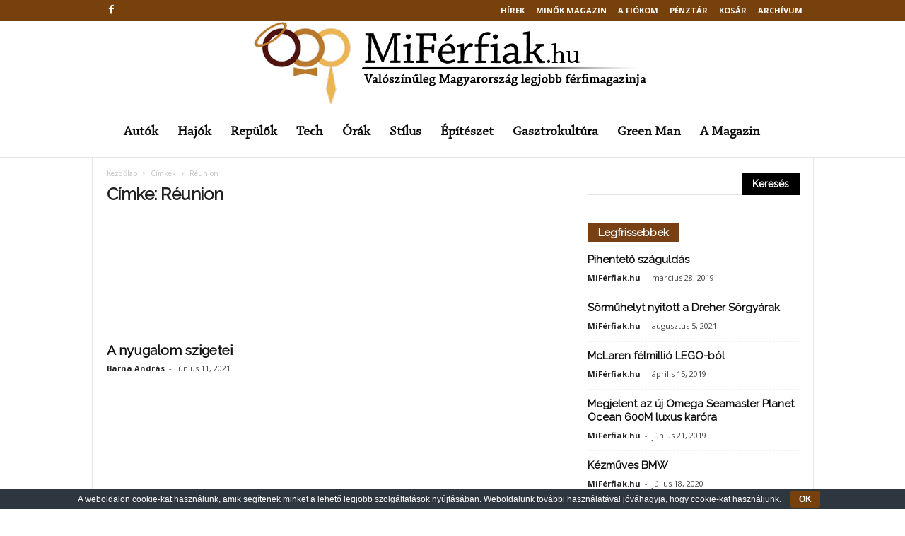

--- FILE ---
content_type: text/html; charset=UTF-8
request_url: https://miferfiak.hu/tag/reunion/
body_size: 31547
content:
<!doctype html >
<!--[if IE 8]>    <html class="ie8" lang="hu"> <![endif]-->
<!--[if IE 9]>    <html class="ie9" lang="hu"> <![endif]-->
<!--[if gt IE 8]><!--> <html lang="hu"> <!--<![endif]-->
<head>
    <title>Réunion Archives - MiFérfiak.hu</title>
    <meta charset="UTF-8" />
    <meta name="viewport" content="width=device-width, initial-scale=1.0">
    <link rel="pingback" href="https://miferfiak.hu/xmlrpc.php" />
    <meta name='robots' content='index, follow, max-image-preview:large, max-snippet:-1, max-video-preview:-1' />
	<style>img:is([sizes="auto" i], [sizes^="auto," i]) { contain-intrinsic-size: 3000px 1500px }</style>
	<link rel="icon" type="image/png" href="https://miferfiak.hu/wp-content/uploads/2019/12/mif_logo-300x300.png">
	<!-- This site is optimized with the Yoast SEO plugin v26.8 - https://yoast.com/product/yoast-seo-wordpress/ -->
	<link rel="canonical" href="https://miferfiak.hu/tag/reunion/" />
	<meta property="og:locale" content="hu_HU" />
	<meta property="og:type" content="article" />
	<meta property="og:title" content="Réunion Archives - MiFérfiak.hu" />
	<meta property="og:url" content="https://miferfiak.hu/tag/reunion/" />
	<meta property="og:site_name" content="MiFérfiak.hu" />
	<meta property="og:image" content="https://miferfiak.hu/wp-content/uploads/2019/12/001.jpg" />
	<meta property="og:image:width" content="710" />
	<meta property="og:image:height" content="423" />
	<meta property="og:image:type" content="image/jpeg" />
	<meta name="twitter:card" content="summary_large_image" />
	<script type="application/ld+json" class="yoast-schema-graph">{"@context":"https://schema.org","@graph":[{"@type":"CollectionPage","@id":"https://miferfiak.hu/tag/reunion/","url":"https://miferfiak.hu/tag/reunion/","name":"Réunion Archives - MiFérfiak.hu","isPartOf":{"@id":"https://miferfiak.hu/#website"},"primaryImageOfPage":{"@id":"https://miferfiak.hu/tag/reunion/#primaryimage"},"image":{"@id":"https://miferfiak.hu/tag/reunion/#primaryimage"},"thumbnailUrl":"https://miferfiak.hu/wp-content/uploads/2021/12/IMG_0323.jpg","breadcrumb":{"@id":"https://miferfiak.hu/tag/reunion/#breadcrumb"},"inLanguage":"hu"},{"@type":"ImageObject","inLanguage":"hu","@id":"https://miferfiak.hu/tag/reunion/#primaryimage","url":"https://miferfiak.hu/wp-content/uploads/2021/12/IMG_0323.jpg","contentUrl":"https://miferfiak.hu/wp-content/uploads/2021/12/IMG_0323.jpg","width":1200,"height":900,"caption":"A nyugalom szigetei"},{"@type":"BreadcrumbList","@id":"https://miferfiak.hu/tag/reunion/#breadcrumb","itemListElement":[{"@type":"ListItem","position":1,"name":"Home","item":"https://miferfiak.hu/"},{"@type":"ListItem","position":2,"name":"Réunion"}]},{"@type":"WebSite","@id":"https://miferfiak.hu/#website","url":"https://miferfiak.hu/","name":"MiFérfiak.hu","description":"a közös nevező","potentialAction":[{"@type":"SearchAction","target":{"@type":"EntryPoint","urlTemplate":"https://miferfiak.hu/?s={search_term_string}"},"query-input":{"@type":"PropertyValueSpecification","valueRequired":true,"valueName":"search_term_string"}}],"inLanguage":"hu"}]}</script>
	<!-- / Yoast SEO plugin. -->


<link rel='dns-prefetch' href='//fonts.googleapis.com' />
<link rel="alternate" type="application/rss+xml" title="MiFérfiak.hu &raquo; hírcsatorna" href="https://miferfiak.hu/feed/" />
<link rel="alternate" type="application/rss+xml" title="MiFérfiak.hu &raquo; Réunion címke hírcsatorna" href="https://miferfiak.hu/tag/reunion/feed/" />
<script type="text/javascript">
/* <![CDATA[ */
window._wpemojiSettings = {"baseUrl":"https:\/\/s.w.org\/images\/core\/emoji\/16.0.1\/72x72\/","ext":".png","svgUrl":"https:\/\/s.w.org\/images\/core\/emoji\/16.0.1\/svg\/","svgExt":".svg","source":{"concatemoji":"https:\/\/miferfiak.hu\/wp-includes\/js\/wp-emoji-release.min.js?ver=ad5a1b8ce55a1c9ad72a26c20b067c0e"}};
/*! This file is auto-generated */
!function(s,n){var o,i,e;function c(e){try{var t={supportTests:e,timestamp:(new Date).valueOf()};sessionStorage.setItem(o,JSON.stringify(t))}catch(e){}}function p(e,t,n){e.clearRect(0,0,e.canvas.width,e.canvas.height),e.fillText(t,0,0);var t=new Uint32Array(e.getImageData(0,0,e.canvas.width,e.canvas.height).data),a=(e.clearRect(0,0,e.canvas.width,e.canvas.height),e.fillText(n,0,0),new Uint32Array(e.getImageData(0,0,e.canvas.width,e.canvas.height).data));return t.every(function(e,t){return e===a[t]})}function u(e,t){e.clearRect(0,0,e.canvas.width,e.canvas.height),e.fillText(t,0,0);for(var n=e.getImageData(16,16,1,1),a=0;a<n.data.length;a++)if(0!==n.data[a])return!1;return!0}function f(e,t,n,a){switch(t){case"flag":return n(e,"\ud83c\udff3\ufe0f\u200d\u26a7\ufe0f","\ud83c\udff3\ufe0f\u200b\u26a7\ufe0f")?!1:!n(e,"\ud83c\udde8\ud83c\uddf6","\ud83c\udde8\u200b\ud83c\uddf6")&&!n(e,"\ud83c\udff4\udb40\udc67\udb40\udc62\udb40\udc65\udb40\udc6e\udb40\udc67\udb40\udc7f","\ud83c\udff4\u200b\udb40\udc67\u200b\udb40\udc62\u200b\udb40\udc65\u200b\udb40\udc6e\u200b\udb40\udc67\u200b\udb40\udc7f");case"emoji":return!a(e,"\ud83e\udedf")}return!1}function g(e,t,n,a){var r="undefined"!=typeof WorkerGlobalScope&&self instanceof WorkerGlobalScope?new OffscreenCanvas(300,150):s.createElement("canvas"),o=r.getContext("2d",{willReadFrequently:!0}),i=(o.textBaseline="top",o.font="600 32px Arial",{});return e.forEach(function(e){i[e]=t(o,e,n,a)}),i}function t(e){var t=s.createElement("script");t.src=e,t.defer=!0,s.head.appendChild(t)}"undefined"!=typeof Promise&&(o="wpEmojiSettingsSupports",i=["flag","emoji"],n.supports={everything:!0,everythingExceptFlag:!0},e=new Promise(function(e){s.addEventListener("DOMContentLoaded",e,{once:!0})}),new Promise(function(t){var n=function(){try{var e=JSON.parse(sessionStorage.getItem(o));if("object"==typeof e&&"number"==typeof e.timestamp&&(new Date).valueOf()<e.timestamp+604800&&"object"==typeof e.supportTests)return e.supportTests}catch(e){}return null}();if(!n){if("undefined"!=typeof Worker&&"undefined"!=typeof OffscreenCanvas&&"undefined"!=typeof URL&&URL.createObjectURL&&"undefined"!=typeof Blob)try{var e="postMessage("+g.toString()+"("+[JSON.stringify(i),f.toString(),p.toString(),u.toString()].join(",")+"));",a=new Blob([e],{type:"text/javascript"}),r=new Worker(URL.createObjectURL(a),{name:"wpTestEmojiSupports"});return void(r.onmessage=function(e){c(n=e.data),r.terminate(),t(n)})}catch(e){}c(n=g(i,f,p,u))}t(n)}).then(function(e){for(var t in e)n.supports[t]=e[t],n.supports.everything=n.supports.everything&&n.supports[t],"flag"!==t&&(n.supports.everythingExceptFlag=n.supports.everythingExceptFlag&&n.supports[t]);n.supports.everythingExceptFlag=n.supports.everythingExceptFlag&&!n.supports.flag,n.DOMReady=!1,n.readyCallback=function(){n.DOMReady=!0}}).then(function(){return e}).then(function(){var e;n.supports.everything||(n.readyCallback(),(e=n.source||{}).concatemoji?t(e.concatemoji):e.wpemoji&&e.twemoji&&(t(e.twemoji),t(e.wpemoji)))}))}((window,document),window._wpemojiSettings);
/* ]]> */
</script>
<style id='wp-emoji-styles-inline-css' type='text/css'>

	img.wp-smiley, img.emoji {
		display: inline !important;
		border: none !important;
		box-shadow: none !important;
		height: 1em !important;
		width: 1em !important;
		margin: 0 0.07em !important;
		vertical-align: -0.1em !important;
		background: none !important;
		padding: 0 !important;
	}
</style>
<link rel="stylesheet" href="https://miferfiak.hu/wp-content/cache/minify/a5ff7.css" media="all" />

<style id='classic-theme-styles-inline-css' type='text/css'>
/*! This file is auto-generated */
.wp-block-button__link{color:#fff;background-color:#32373c;border-radius:9999px;box-shadow:none;text-decoration:none;padding:calc(.667em + 2px) calc(1.333em + 2px);font-size:1.125em}.wp-block-file__button{background:#32373c;color:#fff;text-decoration:none}
</style>
<link rel="stylesheet" href="https://miferfiak.hu/wp-content/cache/minify/966a7.css" media="all" />




<style id='global-styles-inline-css' type='text/css'>
:root{--wp--preset--aspect-ratio--square: 1;--wp--preset--aspect-ratio--4-3: 4/3;--wp--preset--aspect-ratio--3-4: 3/4;--wp--preset--aspect-ratio--3-2: 3/2;--wp--preset--aspect-ratio--2-3: 2/3;--wp--preset--aspect-ratio--16-9: 16/9;--wp--preset--aspect-ratio--9-16: 9/16;--wp--preset--color--black: #000000;--wp--preset--color--cyan-bluish-gray: #abb8c3;--wp--preset--color--white: #ffffff;--wp--preset--color--pale-pink: #f78da7;--wp--preset--color--vivid-red: #cf2e2e;--wp--preset--color--luminous-vivid-orange: #ff6900;--wp--preset--color--luminous-vivid-amber: #fcb900;--wp--preset--color--light-green-cyan: #7bdcb5;--wp--preset--color--vivid-green-cyan: #00d084;--wp--preset--color--pale-cyan-blue: #8ed1fc;--wp--preset--color--vivid-cyan-blue: #0693e3;--wp--preset--color--vivid-purple: #9b51e0;--wp--preset--gradient--vivid-cyan-blue-to-vivid-purple: linear-gradient(135deg,rgba(6,147,227,1) 0%,rgb(155,81,224) 100%);--wp--preset--gradient--light-green-cyan-to-vivid-green-cyan: linear-gradient(135deg,rgb(122,220,180) 0%,rgb(0,208,130) 100%);--wp--preset--gradient--luminous-vivid-amber-to-luminous-vivid-orange: linear-gradient(135deg,rgba(252,185,0,1) 0%,rgba(255,105,0,1) 100%);--wp--preset--gradient--luminous-vivid-orange-to-vivid-red: linear-gradient(135deg,rgba(255,105,0,1) 0%,rgb(207,46,46) 100%);--wp--preset--gradient--very-light-gray-to-cyan-bluish-gray: linear-gradient(135deg,rgb(238,238,238) 0%,rgb(169,184,195) 100%);--wp--preset--gradient--cool-to-warm-spectrum: linear-gradient(135deg,rgb(74,234,220) 0%,rgb(151,120,209) 20%,rgb(207,42,186) 40%,rgb(238,44,130) 60%,rgb(251,105,98) 80%,rgb(254,248,76) 100%);--wp--preset--gradient--blush-light-purple: linear-gradient(135deg,rgb(255,206,236) 0%,rgb(152,150,240) 100%);--wp--preset--gradient--blush-bordeaux: linear-gradient(135deg,rgb(254,205,165) 0%,rgb(254,45,45) 50%,rgb(107,0,62) 100%);--wp--preset--gradient--luminous-dusk: linear-gradient(135deg,rgb(255,203,112) 0%,rgb(199,81,192) 50%,rgb(65,88,208) 100%);--wp--preset--gradient--pale-ocean: linear-gradient(135deg,rgb(255,245,203) 0%,rgb(182,227,212) 50%,rgb(51,167,181) 100%);--wp--preset--gradient--electric-grass: linear-gradient(135deg,rgb(202,248,128) 0%,rgb(113,206,126) 100%);--wp--preset--gradient--midnight: linear-gradient(135deg,rgb(2,3,129) 0%,rgb(40,116,252) 100%);--wp--preset--font-size--small: 10px;--wp--preset--font-size--medium: 20px;--wp--preset--font-size--large: 30px;--wp--preset--font-size--x-large: 42px;--wp--preset--font-size--regular: 14px;--wp--preset--font-size--larger: 48px;--wp--preset--spacing--20: 0.44rem;--wp--preset--spacing--30: 0.67rem;--wp--preset--spacing--40: 1rem;--wp--preset--spacing--50: 1.5rem;--wp--preset--spacing--60: 2.25rem;--wp--preset--spacing--70: 3.38rem;--wp--preset--spacing--80: 5.06rem;--wp--preset--shadow--natural: 6px 6px 9px rgba(0, 0, 0, 0.2);--wp--preset--shadow--deep: 12px 12px 50px rgba(0, 0, 0, 0.4);--wp--preset--shadow--sharp: 6px 6px 0px rgba(0, 0, 0, 0.2);--wp--preset--shadow--outlined: 6px 6px 0px -3px rgba(255, 255, 255, 1), 6px 6px rgba(0, 0, 0, 1);--wp--preset--shadow--crisp: 6px 6px 0px rgba(0, 0, 0, 1);}:where(.is-layout-flex){gap: 0.5em;}:where(.is-layout-grid){gap: 0.5em;}body .is-layout-flex{display: flex;}.is-layout-flex{flex-wrap: wrap;align-items: center;}.is-layout-flex > :is(*, div){margin: 0;}body .is-layout-grid{display: grid;}.is-layout-grid > :is(*, div){margin: 0;}:where(.wp-block-columns.is-layout-flex){gap: 2em;}:where(.wp-block-columns.is-layout-grid){gap: 2em;}:where(.wp-block-post-template.is-layout-flex){gap: 1.25em;}:where(.wp-block-post-template.is-layout-grid){gap: 1.25em;}.has-black-color{color: var(--wp--preset--color--black) !important;}.has-cyan-bluish-gray-color{color: var(--wp--preset--color--cyan-bluish-gray) !important;}.has-white-color{color: var(--wp--preset--color--white) !important;}.has-pale-pink-color{color: var(--wp--preset--color--pale-pink) !important;}.has-vivid-red-color{color: var(--wp--preset--color--vivid-red) !important;}.has-luminous-vivid-orange-color{color: var(--wp--preset--color--luminous-vivid-orange) !important;}.has-luminous-vivid-amber-color{color: var(--wp--preset--color--luminous-vivid-amber) !important;}.has-light-green-cyan-color{color: var(--wp--preset--color--light-green-cyan) !important;}.has-vivid-green-cyan-color{color: var(--wp--preset--color--vivid-green-cyan) !important;}.has-pale-cyan-blue-color{color: var(--wp--preset--color--pale-cyan-blue) !important;}.has-vivid-cyan-blue-color{color: var(--wp--preset--color--vivid-cyan-blue) !important;}.has-vivid-purple-color{color: var(--wp--preset--color--vivid-purple) !important;}.has-black-background-color{background-color: var(--wp--preset--color--black) !important;}.has-cyan-bluish-gray-background-color{background-color: var(--wp--preset--color--cyan-bluish-gray) !important;}.has-white-background-color{background-color: var(--wp--preset--color--white) !important;}.has-pale-pink-background-color{background-color: var(--wp--preset--color--pale-pink) !important;}.has-vivid-red-background-color{background-color: var(--wp--preset--color--vivid-red) !important;}.has-luminous-vivid-orange-background-color{background-color: var(--wp--preset--color--luminous-vivid-orange) !important;}.has-luminous-vivid-amber-background-color{background-color: var(--wp--preset--color--luminous-vivid-amber) !important;}.has-light-green-cyan-background-color{background-color: var(--wp--preset--color--light-green-cyan) !important;}.has-vivid-green-cyan-background-color{background-color: var(--wp--preset--color--vivid-green-cyan) !important;}.has-pale-cyan-blue-background-color{background-color: var(--wp--preset--color--pale-cyan-blue) !important;}.has-vivid-cyan-blue-background-color{background-color: var(--wp--preset--color--vivid-cyan-blue) !important;}.has-vivid-purple-background-color{background-color: var(--wp--preset--color--vivid-purple) !important;}.has-black-border-color{border-color: var(--wp--preset--color--black) !important;}.has-cyan-bluish-gray-border-color{border-color: var(--wp--preset--color--cyan-bluish-gray) !important;}.has-white-border-color{border-color: var(--wp--preset--color--white) !important;}.has-pale-pink-border-color{border-color: var(--wp--preset--color--pale-pink) !important;}.has-vivid-red-border-color{border-color: var(--wp--preset--color--vivid-red) !important;}.has-luminous-vivid-orange-border-color{border-color: var(--wp--preset--color--luminous-vivid-orange) !important;}.has-luminous-vivid-amber-border-color{border-color: var(--wp--preset--color--luminous-vivid-amber) !important;}.has-light-green-cyan-border-color{border-color: var(--wp--preset--color--light-green-cyan) !important;}.has-vivid-green-cyan-border-color{border-color: var(--wp--preset--color--vivid-green-cyan) !important;}.has-pale-cyan-blue-border-color{border-color: var(--wp--preset--color--pale-cyan-blue) !important;}.has-vivid-cyan-blue-border-color{border-color: var(--wp--preset--color--vivid-cyan-blue) !important;}.has-vivid-purple-border-color{border-color: var(--wp--preset--color--vivid-purple) !important;}.has-vivid-cyan-blue-to-vivid-purple-gradient-background{background: var(--wp--preset--gradient--vivid-cyan-blue-to-vivid-purple) !important;}.has-light-green-cyan-to-vivid-green-cyan-gradient-background{background: var(--wp--preset--gradient--light-green-cyan-to-vivid-green-cyan) !important;}.has-luminous-vivid-amber-to-luminous-vivid-orange-gradient-background{background: var(--wp--preset--gradient--luminous-vivid-amber-to-luminous-vivid-orange) !important;}.has-luminous-vivid-orange-to-vivid-red-gradient-background{background: var(--wp--preset--gradient--luminous-vivid-orange-to-vivid-red) !important;}.has-very-light-gray-to-cyan-bluish-gray-gradient-background{background: var(--wp--preset--gradient--very-light-gray-to-cyan-bluish-gray) !important;}.has-cool-to-warm-spectrum-gradient-background{background: var(--wp--preset--gradient--cool-to-warm-spectrum) !important;}.has-blush-light-purple-gradient-background{background: var(--wp--preset--gradient--blush-light-purple) !important;}.has-blush-bordeaux-gradient-background{background: var(--wp--preset--gradient--blush-bordeaux) !important;}.has-luminous-dusk-gradient-background{background: var(--wp--preset--gradient--luminous-dusk) !important;}.has-pale-ocean-gradient-background{background: var(--wp--preset--gradient--pale-ocean) !important;}.has-electric-grass-gradient-background{background: var(--wp--preset--gradient--electric-grass) !important;}.has-midnight-gradient-background{background: var(--wp--preset--gradient--midnight) !important;}.has-small-font-size{font-size: var(--wp--preset--font-size--small) !important;}.has-medium-font-size{font-size: var(--wp--preset--font-size--medium) !important;}.has-large-font-size{font-size: var(--wp--preset--font-size--large) !important;}.has-x-large-font-size{font-size: var(--wp--preset--font-size--x-large) !important;}
:where(.wp-block-post-template.is-layout-flex){gap: 1.25em;}:where(.wp-block-post-template.is-layout-grid){gap: 1.25em;}
:where(.wp-block-columns.is-layout-flex){gap: 2em;}:where(.wp-block-columns.is-layout-grid){gap: 2em;}
:root :where(.wp-block-pullquote){font-size: 1.5em;line-height: 1.6;}
</style>
<link rel="stylesheet" href="https://miferfiak.hu/wp-content/cache/minify/43bed.css" media="all" />


<style id='rs-plugin-settings-inline-css' type='text/css'>
#rs-demo-id {}
</style>
<link rel="stylesheet" href="https://miferfiak.hu/wp-content/cache/minify/7cd2d.css" media="all" />



<style id='woocommerce-inline-inline-css' type='text/css'>
.woocommerce form .form-row .required { visibility: visible; }
</style>
<link rel="stylesheet" href="https://miferfiak.hu/wp-content/cache/minify/d5fd6.css" media="all" />



<link crossorigin="anonymous" rel='stylesheet' id='google-fonts-style-css' href='https://fonts.googleapis.com/css?family=Raleway%3A400%7COpen+Sans%3A300%2C400%2C600%2C700%7CRoboto+Condensed%3A300%2C300italic%2C400%2C400italic%2C700%2C700italic&#038;ver=4.9.1' type='text/css' media='all' />
<!--[if lt IE 9]>
<link rel='stylesheet' id='vc_lte_ie9-css' href='https://miferfiak.hu/wp-content/plugins/js_composer/assets/css/vc_lte_ie9.min.css?ver=6.0.5' type='text/css' media='screen' />
<![endif]-->
<link rel="stylesheet" href="https://miferfiak.hu/wp-content/cache/minify/ef20c.css" media="all" />

<style id='td-theme-inline-css' type='text/css'>
    
        @media (max-width: 767px) {
            .td-header-desktop-wrap {
                display: none;
            }
        }
        @media (min-width: 767px) {
            .td-header-mobile-wrap {
                display: none;
            }
        }
    
	
</style>
<link rel="stylesheet" href="https://miferfiak.hu/wp-content/cache/minify/5d87f.css" media="all" />




<script src="https://miferfiak.hu/wp-content/cache/minify/68f4d.js"></script>






<script type="text/javascript" id="wc-add-to-cart-js-extra">
/* <![CDATA[ */
var wc_add_to_cart_params = {"ajax_url":"\/wp-admin\/admin-ajax.php","wc_ajax_url":"\/?wc-ajax=%%endpoint%%","i18n_view_cart":"Kos\u00e1r","cart_url":"https:\/\/miferfiak.hu\/kosar\/","is_cart":"","cart_redirect_after_add":"yes"};
/* ]]> */
</script>
<script src="https://miferfiak.hu/wp-content/cache/minify/fc9b6.js"></script>


<script type="text/javascript" id="woocommerce-js-extra">
/* <![CDATA[ */
var woocommerce_params = {"ajax_url":"\/wp-admin\/admin-ajax.php","wc_ajax_url":"\/?wc-ajax=%%endpoint%%","i18n_password_show":"Jelsz\u00f3 megjelen\u00edt\u00e9se","i18n_password_hide":"Jelsz\u00f3 elrejt\u00e9se"};
/* ]]> */
</script>
<script src="https://miferfiak.hu/wp-content/cache/minify/5128b.js" defer></script>

<script src="https://miferfiak.hu/wp-content/cache/minify/a3d78.js"></script>



<link rel="https://api.w.org/" href="https://miferfiak.hu/wp-json/" /><link rel="alternate" title="JSON" type="application/json" href="https://miferfiak.hu/wp-json/wp/v2/tags/3918" /><link rel="EditURI" type="application/rsd+xml" title="RSD" href="https://miferfiak.hu/xmlrpc.php?rsd" />

<script type="text/javascript">
(function(url){
	if(/(?:Chrome\/26\.0\.1410\.63 Safari\/537\.31|WordfenceTestMonBot)/.test(navigator.userAgent)){ return; }
	var addEvent = function(evt, handler) {
		if (window.addEventListener) {
			document.addEventListener(evt, handler, false);
		} else if (window.attachEvent) {
			document.attachEvent('on' + evt, handler);
		}
	};
	var removeEvent = function(evt, handler) {
		if (window.removeEventListener) {
			document.removeEventListener(evt, handler, false);
		} else if (window.detachEvent) {
			document.detachEvent('on' + evt, handler);
		}
	};
	var evts = 'contextmenu dblclick drag dragend dragenter dragleave dragover dragstart drop keydown keypress keyup mousedown mousemove mouseout mouseover mouseup mousewheel scroll'.split(' ');
	var logHuman = function() {
		if (window.wfLogHumanRan) { return; }
		window.wfLogHumanRan = true;
		var wfscr = document.createElement('script');
		wfscr.type = 'text/javascript';
		wfscr.async = true;
		wfscr.src = url + '&r=' + Math.random();
		(document.getElementsByTagName('head')[0]||document.getElementsByTagName('body')[0]).appendChild(wfscr);
		for (var i = 0; i < evts.length; i++) {
			removeEvent(evts[i], logHuman);
		}
	};
	for (var i = 0; i < evts.length; i++) {
		addEvent(evts[i], logHuman);
	}
})('//miferfiak.hu/?wordfence_lh=1&hid=1393CCD6DF4CEA373C6DE070E2541B4E');
</script><!-- Analytics by WP Statistics - https://wp-statistics.com -->
<!--[if lt IE 9]><script src="https://cdnjs.cloudflare.com/ajax/libs/html5shiv/3.7.3/html5shiv.js"></script><![endif]-->
    			<script>
				window.tdwGlobal = {"adminUrl":"https:\/\/miferfiak.hu\/wp-admin\/","wpRestNonce":"52ca1c909f","wpRestUrl":"https:\/\/miferfiak.hu\/wp-json\/","permalinkStructure":"\/%postname%\/"};
			</script>
				<noscript><style>.woocommerce-product-gallery{ opacity: 1 !important; }</style></noscript>
	<meta name="generator" content="Elementor 3.34.2; features: additional_custom_breakpoints; settings: css_print_method-external, google_font-enabled, font_display-auto">
			<style>
				.e-con.e-parent:nth-of-type(n+4):not(.e-lazyloaded):not(.e-no-lazyload),
				.e-con.e-parent:nth-of-type(n+4):not(.e-lazyloaded):not(.e-no-lazyload) * {
					background-image: none !important;
				}
				@media screen and (max-height: 1024px) {
					.e-con.e-parent:nth-of-type(n+3):not(.e-lazyloaded):not(.e-no-lazyload),
					.e-con.e-parent:nth-of-type(n+3):not(.e-lazyloaded):not(.e-no-lazyload) * {
						background-image: none !important;
					}
				}
				@media screen and (max-height: 640px) {
					.e-con.e-parent:nth-of-type(n+2):not(.e-lazyloaded):not(.e-no-lazyload),
					.e-con.e-parent:nth-of-type(n+2):not(.e-lazyloaded):not(.e-no-lazyload) * {
						background-image: none !important;
					}
				}
			</style>
			<meta name="generator" content="Powered by WPBakery Page Builder - drag and drop page builder for WordPress."/>
<!-- There is no amphtml version available for this URL. --><meta name="generator" content="Powered by Slider Revolution 6.0.7 - responsive, Mobile-Friendly Slider Plugin for WordPress with comfortable drag and drop interface." />

<!-- JS generated by theme -->

<script>
    
    

	    var tdBlocksArray = []; //here we store all the items for the current page

	    //td_block class - each ajax block uses a object of this class for requests
	    function tdBlock() {
		    this.id = '';
		    this.block_type = 1; //block type id (1-234 etc)
		    this.atts = '';
		    this.td_column_number = '';
		    this.td_current_page = 1; //
		    this.post_count = 0; //from wp
		    this.found_posts = 0; //from wp
		    this.max_num_pages = 0; //from wp
		    this.td_filter_value = ''; //current live filter value
		    this.is_ajax_running = false;
		    this.td_user_action = ''; // load more or infinite loader (used by the animation)
		    this.header_color = '';
		    this.ajax_pagination_infinite_stop = ''; //show load more at page x
	    }


        // td_js_generator - mini detector
        (function(){
            var htmlTag = document.getElementsByTagName("html")[0];

	        if ( navigator.userAgent.indexOf("MSIE 10.0") > -1 ) {
                htmlTag.className += ' ie10';
            }

            if ( !!navigator.userAgent.match(/Trident.*rv\:11\./) ) {
                htmlTag.className += ' ie11';
            }

	        if ( navigator.userAgent.indexOf("Edge") > -1 ) {
                htmlTag.className += ' ieEdge';
            }

            if ( /(iPad|iPhone|iPod)/g.test(navigator.userAgent) ) {
                htmlTag.className += ' td-md-is-ios';
            }

            var user_agent = navigator.userAgent.toLowerCase();
            if ( user_agent.indexOf("android") > -1 ) {
                htmlTag.className += ' td-md-is-android';
            }

            if ( -1 !== navigator.userAgent.indexOf('Mac OS X')  ) {
                htmlTag.className += ' td-md-is-os-x';
            }

            if ( /chrom(e|ium)/.test(navigator.userAgent.toLowerCase()) ) {
               htmlTag.className += ' td-md-is-chrome';
            }

            if ( -1 !== navigator.userAgent.indexOf('Firefox') ) {
                htmlTag.className += ' td-md-is-firefox';
            }

            if ( -1 !== navigator.userAgent.indexOf('Safari') && -1 === navigator.userAgent.indexOf('Chrome') ) {
                htmlTag.className += ' td-md-is-safari';
            }

            if( -1 !== navigator.userAgent.indexOf('IEMobile') ){
                htmlTag.className += ' td-md-is-iemobile';
            }

        })();




        var tdLocalCache = {};

        ( function () {
            "use strict";

            tdLocalCache = {
                data: {},
                remove: function (resource_id) {
                    delete tdLocalCache.data[resource_id];
                },
                exist: function (resource_id) {
                    return tdLocalCache.data.hasOwnProperty(resource_id) && tdLocalCache.data[resource_id] !== null;
                },
                get: function (resource_id) {
                    return tdLocalCache.data[resource_id];
                },
                set: function (resource_id, cachedData) {
                    tdLocalCache.remove(resource_id);
                    tdLocalCache.data[resource_id] = cachedData;
                }
            };
        })();

    
    
var td_viewport_interval_list=[{"limitBottom":767,"sidebarWidth":251},{"limitBottom":1023,"sidebarWidth":339}];
var td_animation_stack_effect="type0";
var tds_animation_stack=true;
var td_animation_stack_specific_selectors=".entry-thumb, img";
var td_animation_stack_general_selectors=".td-animation-stack img, .td-animation-stack .entry-thumb, .post img";
var tdc_is_installed="yes";
var td_ajax_url="https:\/\/miferfiak.hu\/wp-admin\/admin-ajax.php?td_theme_name=Newsmag&v=4.9.1";
var td_get_template_directory_uri="https:\/\/miferfiak.hu\/wp-content\/plugins\/td-composer\/legacy\/common";
var tds_snap_menu="";
var tds_logo_on_sticky="";
var tds_header_style="10";
var td_please_wait="K\u00e9rj\u00fck, v\u00e1rjon ...";
var td_email_user_pass_incorrect="T\u00e9ves felhaszn\u00e1l\u00f3n\u00e9v vagy jelsz\u00f3!";
var td_email_user_incorrect="E-mail vagy felhaszn\u00e1l\u00f3n\u00e9v t\u00e9ves!";
var td_email_incorrect="T\u00e9ves E-mail!";
var tds_more_articles_on_post_enable="";
var tds_more_articles_on_post_time_to_wait="";
var tds_more_articles_on_post_pages_distance_from_top=0;
var tds_theme_color_site_wide="#77410e";
var tds_smart_sidebar="enabled";
var tdThemeName="Newsmag";
var td_magnific_popup_translation_tPrev="El\u0151z\u0151 (balra ny\u00edl)";
var td_magnific_popup_translation_tNext="K\u00f6vetkez\u0151 (jobb ny\u00edl gomb)";
var td_magnific_popup_translation_tCounter="%curr% a %total%-b\u00f3l";
var td_magnific_popup_translation_ajax_tError="A  %url%-t nem siker\u00fclt bet\u00f6lteni.";
var td_magnific_popup_translation_image_tError="A #%curr% k\u00e9pet nem siker\u00fclt bet\u00f6lteni.";
var tdBlockNonce="b9d63a25df";
var tdDateNamesI18n={"month_names":["janu\u00e1r","febru\u00e1r","m\u00e1rcius","\u00e1prilis","m\u00e1jus","j\u00fanius","j\u00falius","augusztus","szeptember","okt\u00f3ber","november","december"],"month_names_short":["jan","febr","m\u00e1rc","\u00e1pr","m\u00e1j","j\u00fan","j\u00fal","aug","szept","okt","nov","dec"],"day_names":["vas\u00e1rnap","h\u00e9tf\u0151","kedd","szerda","cs\u00fct\u00f6rt\u00f6k","p\u00e9ntek","szombat"],"day_names_short":["vas","h\u00e9t","ked","sze","cs\u00fc","p\u00e9n","szo"]};
var td_ad_background_click_link="";
var td_ad_background_click_target="";
</script>


<!-- Header style compiled by theme -->

<style>
    

                                    @font-face {
                                      font-family: "Chaparral-Pro-Caption";
                                      src: local("Chaparral-Pro-Caption"), url("https://miferfiak.hu/wp-content/uploads/2020/01/Chaparral-Pro-Caption.woff") format("woff");
                                    }
                                
.td-header-border:before,
    .td-trending-now-title,
    .td_block_mega_menu .td_mega_menu_sub_cats .cur-sub-cat,
    .td-post-category:hover,
    .td-header-style-2 .td-header-sp-logo,
    .td-next-prev-wrap a:hover i,
    .page-nav .current,
    .widget_calendar tfoot a:hover,
    .td-footer-container .widget_search .wpb_button:hover,
    .td-scroll-up-visible,
    .dropcap,
    .td-category a,
    input[type="submit"]:hover,
    .td-post-small-box a:hover,
    .td-404-sub-sub-title a:hover,
    .td-rating-bar-wrap div,
    .td_top_authors .td-active .td-author-post-count,
    .td_top_authors .td-active .td-author-comments-count,
    .td_smart_list_3 .td-sml3-top-controls i:hover,
    .td_smart_list_3 .td-sml3-bottom-controls i:hover,
    .td_wrapper_video_playlist .td_video_controls_playlist_wrapper,
    .td-read-more a:hover,
    .td-login-wrap .btn,
    .td_display_err,
    .td-header-style-6 .td-top-menu-full,
    #bbpress-forums button:hover,
    #bbpress-forums .bbp-pagination .current,
    .bbp_widget_login .button:hover,
    .header-search-wrap .td-drop-down-search .btn:hover,
    .td-post-text-content .more-link-wrap:hover a,
    #buddypress div.item-list-tabs ul li > a span,
    #buddypress div.item-list-tabs ul li > a:hover span,
    #buddypress input[type=submit]:hover,
    #buddypress a.button:hover span,
    #buddypress div.item-list-tabs ul li.selected a span,
    #buddypress div.item-list-tabs ul li.current a span,
    #buddypress input[type=submit]:focus,
    .td-grid-style-3 .td-big-grid-post .td-module-thumb a:last-child:before,
    .td-grid-style-4 .td-big-grid-post .td-module-thumb a:last-child:before,
    .td-grid-style-5 .td-big-grid-post .td-module-thumb:after,
    .td_category_template_2 .td-category-siblings .td-category a:hover,
    .td-weather-week:before,
    .td-weather-information:before,
     .td_3D_btn,
    .td_shadow_btn,
    .td_default_btn,
    .td_square_btn, 
    .td_outlined_btn:hover {
        background-color: #77410e;
    }

    @media (max-width: 767px) {
        .td-category a.td-current-sub-category {
            background-color: #77410e;
        }
    }

    .woocommerce .onsale,
    .woocommerce .woocommerce a.button:hover,
    .woocommerce-page .woocommerce .button:hover,
    .single-product .product .summary .cart .button:hover,
    .woocommerce .woocommerce .product a.button:hover,
    .woocommerce .product a.button:hover,
    .woocommerce .product #respond input#submit:hover,
    .woocommerce .checkout input#place_order:hover,
    .woocommerce .woocommerce.widget .button:hover,
    .woocommerce .woocommerce-message .button:hover,
    .woocommerce .woocommerce-error .button:hover,
    .woocommerce .woocommerce-info .button:hover,
    .woocommerce.widget .ui-slider .ui-slider-handle,
    .vc_btn-black:hover,
	.wpb_btn-black:hover,
	.item-list-tabs .feed:hover a,
	.td-smart-list-button:hover {
    	background-color: #77410e !important;
    }

    .td-header-sp-top-menu .top-header-menu > .current-menu-item > a,
    .td-header-sp-top-menu .top-header-menu > .current-menu-ancestor > a,
    .td-header-sp-top-menu .top-header-menu > .current-category-ancestor > a,
    .td-header-sp-top-menu .top-header-menu > li > a:hover,
    .td-header-sp-top-menu .top-header-menu > .sfHover > a,
    .top-header-menu ul .current-menu-item > a,
    .top-header-menu ul .current-menu-ancestor > a,
    .top-header-menu ul .current-category-ancestor > a,
    .top-header-menu ul li > a:hover,
    .top-header-menu ul .sfHover > a,
    .sf-menu ul .td-menu-item > a:hover,
    .sf-menu ul .sfHover > a,
    .sf-menu ul .current-menu-ancestor > a,
    .sf-menu ul .current-category-ancestor > a,
    .sf-menu ul .current-menu-item > a,
    .td_module_wrap:hover .entry-title a,
    .td_mod_mega_menu:hover .entry-title a,
    .footer-email-wrap a,
    .widget a:hover,
    .td-footer-container .widget_calendar #today,
    .td-category-pulldown-filter a.td-pulldown-category-filter-link:hover,
    .td-load-more-wrap a:hover,
    .td-post-next-prev-content a:hover,
    .td-author-name a:hover,
    .td-author-url a:hover,
    .td_mod_related_posts:hover .entry-title a,
    .td-search-query,
    .header-search-wrap .td-drop-down-search .result-msg a:hover,
    .td_top_authors .td-active .td-authors-name a,
    .post blockquote p,
    .td-post-content blockquote p,
    .page blockquote p,
    .comment-list cite a:hover,
    .comment-list cite:hover,
    .comment-list .comment-reply-link:hover,
    a,
    .white-menu #td-header-menu .sf-menu > li > a:hover,
    .white-menu #td-header-menu .sf-menu > .current-menu-ancestor > a,
    .white-menu #td-header-menu .sf-menu > .current-menu-item > a,
    .td_quote_on_blocks,
    #bbpress-forums .bbp-forum-freshness a:hover,
    #bbpress-forums .bbp-topic-freshness a:hover,
    #bbpress-forums .bbp-forums-list li a:hover,
    #bbpress-forums .bbp-forum-title:hover,
    #bbpress-forums .bbp-topic-permalink:hover,
    #bbpress-forums .bbp-topic-started-by a:hover,
    #bbpress-forums .bbp-topic-started-in a:hover,
    #bbpress-forums .bbp-body .super-sticky li.bbp-topic-title .bbp-topic-permalink,
    #bbpress-forums .bbp-body .sticky li.bbp-topic-title .bbp-topic-permalink,
    #bbpress-forums #subscription-toggle a:hover,
    #bbpress-forums #favorite-toggle a:hover,
    .woocommerce-account .woocommerce-MyAccount-navigation a:hover,
    .widget_display_replies .bbp-author-name,
    .widget_display_topics .bbp-author-name,
    .archive .widget_archive .current,
    .archive .widget_archive .current a,
    .td-subcategory-header .td-category-siblings .td-subcat-dropdown a.td-current-sub-category,
    .td-subcategory-header .td-category-siblings .td-subcat-dropdown a:hover,
    .td-pulldown-filter-display-option:hover,
    .td-pulldown-filter-display-option .td-pulldown-filter-link:hover,
    .td_normal_slide .td-wrapper-pulldown-filter .td-pulldown-filter-list a:hover,
    #buddypress ul.item-list li div.item-title a:hover,
    .td_block_13 .td-pulldown-filter-list a:hover,
    .td_smart_list_8 .td-smart-list-dropdown-wrap .td-smart-list-button:hover,
    .td_smart_list_8 .td-smart-list-dropdown-wrap .td-smart-list-button:hover i,
    .td-sub-footer-container a:hover,
    .td-instagram-user a,
     .td_outlined_btn {
        color: #77410e;
    }

    .td-mega-menu .wpb_content_element li a:hover,
    .td_login_tab_focus {
        color: #77410e !important;
    }

    .td-next-prev-wrap a:hover i,
    .page-nav .current,
    .widget_tag_cloud a:hover,
    .post .td_quote_box,
    .page .td_quote_box,
    .td-login-panel-title,
    #bbpress-forums .bbp-pagination .current,
    .td_category_template_2 .td-category-siblings .td-category a:hover,
    .page-template-page-pagebuilder-latest .td-instagram-user,
     .td_outlined_btn {
        border-color: #77410e;
    }

    .td_wrapper_video_playlist .td_video_currently_playing:after,
    .item-list-tabs .feed:hover {
        border-color: #77410e !important;
    }


    
    .td-header-top-menu,
    .td-header-wrap .td-top-menu-full {
        background-color: #77410e;
    }

    .td-header-style-1 .td-header-top-menu,
    .td-header-style-2 .td-top-bar-container,
    .td-header-style-7 .td-header-top-menu {
        padding: 0 12px;
        top: 0;
    }

    
    .td-header-sp-top-menu .top-header-menu > li > a,
    .td-header-sp-top-menu .td_data_time,
    .td-header-sp-top-menu .td-weather-top-widget {
        color: #ffffff;
    }

    
    .top-header-menu > .current-menu-item > a,
    .top-header-menu > .current-menu-ancestor > a,
    .top-header-menu > .current-category-ancestor > a,
    .top-header-menu > li > a:hover,
    .top-header-menu > .sfHover > a {
        color: #000000 !important;
    }

    
    .top-header-menu ul li a {
        color: #ffffff;
    }

    
    .top-header-menu ul .current-menu-item > a,
    .top-header-menu ul .current-menu-ancestor > a,
    .top-header-menu ul .current-category-ancestor > a,
    .top-header-menu ul li > a:hover,
    .top-header-menu ul .sfHover > a {
        color: #000000;
    }

    
    .td-header-sp-top-widget .td-social-icon-wrap i {
        color: #ffffff;
    }

    
    .td-header-sp-top-widget .td-social-icon-wrap i:hover {
        color: #000000;
    }

    
    .td-header-main-menu {
        background-color: #ffffff;
    }

    
    .sf-menu > li > a,
    .header-search-wrap .td-icon-search,
    #td-top-mobile-toggle i {
        color: #0a0a0a;
    }

    
    .td-header-border:before {
        background-color: rgba(255,255,255,0.01);
    }

    
    @media (max-width: 767px) {
        body .td-header-wrap .td-header-main-menu {
            background-color: #ffffff;
        }
    }

    
    @media (max-width: 767px) {
        body #td-top-mobile-toggle i,
        .td-header-wrap .header-search-wrap .td-icon-search {
            color: #000000 !important;
        }
    }

    
    .td-menu-background:before,
    .td-search-background:before {
        background: rgba(130,67,36,0.8);
        background: -moz-linear-gradient(top, rgba(130,67,36,0.8) 0%, rgba(130,67,36,0.8) 100%);
        background: -webkit-gradient(left top, left bottom, color-stop(0%, rgba(130,67,36,0.8)), color-stop(100%, rgba(130,67,36,0.8)));
        background: -webkit-linear-gradient(top, rgba(130,67,36,0.8) 0%, rgba(130,67,36,0.8) 100%);
        background: -o-linear-gradient(top, rgba(130,67,36,0.8) 0%, @mobileu_gradient_two_mob 100%);
        background: -ms-linear-gradient(top, rgba(130,67,36,0.8) 0%, rgba(130,67,36,0.8) 100%);
        background: linear-gradient(to bottom, rgba(130,67,36,0.8) 0%, rgba(130,67,36,0.8) 100%);
        filter: progid:DXImageTransform.Microsoft.gradient( startColorstr='rgba(130,67,36,0.8)', endColorstr='rgba(130,67,36,0.8)', GradientType=0 );
    }

    
    .td-mobile-content .current-menu-item > a,
    .td-mobile-content .current-menu-ancestor > a,
    .td-mobile-content .current-category-ancestor > a,
    #td-mobile-nav .td-menu-login-section a:hover,
    #td-mobile-nav .td-register-section a:hover,
    #td-mobile-nav .td-menu-socials-wrap a:hover i {
        color: #ff823a;
    }

    
    .mfp-content .td-login-button {
        color: #ffffff;
    }
    
    .mfp-content .td-login-button:active,
    .mfp-content .td-login-button:hover {
        background-color: #d6d6d6;
    }
    
    .white-popup-block:after {
        background: rgba(130,67,36,0.8);
        background: -moz-linear-gradient(45deg, rgba(130,67,36,0.8) 0%, rgba(130,67,36,0.8) 100%);
        background: -webkit-gradient(left bottom, right top, color-stop(0%, rgba(130,67,36,0.8)), color-stop(100%, rgba(130,67,36,0.8)));
        background: -webkit-linear-gradient(45deg, rgba(130,67,36,0.8) 0%, rgba(130,67,36,0.8) 100%);
        background: -o-linear-gradient(45deg, rgba(130,67,36,0.8) 0%, rgba(130,67,36,0.8) 100%);
        background: -ms-linear-gradient(45deg, rgba(130,67,36,0.8) 0%, rgba(130,67,36,0.8) 100%);
        background: linear-gradient(45deg, rgba(130,67,36,0.8) 0%, rgba(130,67,36,0.8) 100%);
        filter: progid:DXImageTransform.Microsoft.gradient( startColorstr='rgba(130,67,36,0.8)', endColorstr='rgba(130,67,36,0.8)', GradientType=0 );
    }


    
    .td-footer-container,
    .td-footer-container .td_module_mx3 .meta-info,
    .td-footer-container .td_module_14 .meta-info,
    .td-footer-container .td_module_mx1 .td-block14-border {
        background-color: #000000;
    }
    .td-footer-container .widget_calendar #today {
    	background-color: transparent;
    }

    
    .td-sub-footer-container {
        background-color: #77410e;
    }
    .td-sub-footer-container:after {
        background-color: transparent;
    }
    .td-sub-footer-container:before {
        background-color: transparent;
    }
    .td-footer-container.td-container {
        border-bottom-width: 0;
    }

    
    .td-sub-footer-container,
    .td-sub-footer-container a {
        color: #ffffff;
    }
    .td-sub-footer-container li a:before {
        background-color: #ffffff;
    }

    
    .td-subfooter-menu li a:hover {
        color: #000000;
    }

    
    .td-menu-background:after,
    .td-search-background:after {
        background-image: url('https://miferfiak.hu/wp-content/uploads/2019/12/wallpaper-2810471.jpg');
    }

    
    .white-popup-block:before {
        background-image: url('https://miferfiak.hu/wp-content/uploads/2019/12/2.jpg');
    }

    
    .sf-menu > .td-menu-item > a {
        font-family:Chaparral-Pro-Caption;
	font-size:19px;
	line-height:70px;
	text-transform:none;
	
    }
    
    .sf-menu ul .td-menu-item a {
        font-family:Raleway;
	font-size:14px;
	font-weight:bold;
	
    }
    
    .td_mod_mega_menu .item-details a {
        font-family:Raleway;
	font-size:14px;
	line-height:18px;
	
    }
    
    .td_mega_menu_sub_cats .block-mega-child-cats a {
        font-family:Raleway;
	
    }   
     
    .td-mobile-content .td-mobile-main-menu > li > a {
        font-family:Raleway;
	
    }

	
    .td-mobile-content .sub-menu a {
        font-family:Raleway;
	
    }

	
	.td_module_wrap .entry-title,
	.td-theme-slider .td-module-title,
	.page .td-post-template-6 .td-post-header h1 {
		font-family:Raleway;
	
	}

	
    .td_module_3 .td-module-title {
    	font-size:22px;
	line-height:25px;
	
    }
    
    .td_module_6 .td-module-title {
    	font-size:14px;
	
    }
    
    .td_module_11 .td-module-title {
    	font-size:24px;
	line-height:28px;
	
    }
    
    .td_module_mx1 .td-module-title {
    	font-size:20px;
	
    }
    
    .block-title > span,
    .block-title > a,
    .widgettitle,
    .td-trending-now-title,
    .wpb_tabs li a,
    .vc_tta-container .vc_tta-color-grey.vc_tta-tabs-position-top.vc_tta-style-classic .vc_tta-tabs-container .vc_tta-tab > a,
    .td-related-title .td-related-left,
    .td-related-title .td-related-right,
    .category .entry-title span,
    .td-author-counters span,
    .woocommerce-tabs h2,
    .woocommerce .product .products h2:not(.woocommerce-loop-product__title) {
        font-family:Raleway;
	font-size:14px;
	
    }
    
    .td-excerpt,
    .td-module-excerpt {
        font-size:12px;
	
    }


    
    .td-big-grid-post .entry-title {
        font-family:Raleway;
	
    }
    
    .td_block_big_grid .td-big-thumb .entry-title,
    .td_block_big_grid_2 .td-big-thumb .entry-title,
    .td_block_big_grid_3 .td-big-thumb .entry-title,
    .td_block_big_grid_4 .td-big-thumb .entry-title,
    .td_block_big_grid_5 .td-big-thumb .entry-title,
    .td_block_big_grid_6 .td-big-thumb .entry-title,
    .td_block_big_grid_7 .td-big-thumb .entry-title {
        font-size:30px;
	line-height:35px;
	
    }
    
	.post header .entry-title {
		font-family:Raleway;
	
	}

	
    .td-post-template-default header .entry-title {
        font-weight:bold;
	
    }
    
    .td-post-template-1 header .entry-title {
        font-weight:bold;
	
    }
    
    .td-post-template-2 header .entry-title {
        font-weight:bold;
	
    }
    
    .td-post-template-3 header .entry-title {
        font-weight:bold;
	
    }
    
    .td-post-template-4 header .entry-title {
        font-weight:bold;
	
    }
    
    .td-post-template-5 header .entry-title {
        font-weight:bold;
	
    }
    
    .td-post-template-6 header .entry-title {
        font-weight:bold;
	
    }
    
    .td-post-template-7 header .entry-title {
        font-weight:bold;
	
    }
    
    .td-post-template-8 header .entry-title {
        font-weight:bold;
	
    }




    
    .post blockquote p,
    .page blockquote p,
    .td-post-text-content blockquote p {
        font-family:Raleway;
	font-weight:bold;
	
    }
    
    .post .author-box-wrap .td-author-name a {
        font-family:Raleway;
	
    }
    
    .td_block_related_posts .entry-title {
        font-family:Raleway;
	font-size:16px;
	line-height:19px;
	font-weight:bold;
	
    }
    
    .td-page-header h1,
    .woocommerce-page .page-title {
    	font-family:Raleway;
	
    }
    
	.td-sub-footer-copy {
		font-size:13px;
	
	}
	
	.td-sub-footer-menu ul li a {
		font-size:13px;
	
	}



    
    .widget_archive a,
    .widget_calendar,
    .widget_categories a,
    .widget_nav_menu a,
    .widget_meta a,
    .widget_pages a,
    .widget_recent_comments a,
    .widget_recent_entries a,
    .widget_text .textwidget,
    .widget_tag_cloud a,
    .widget_search input,
    .woocommerce .product-categories a,
    .widget_display_forums a,
    .widget_display_replies a,
    .widget_display_topics a,
    .widget_display_views a,
    .widget_display_stats
     {
    	font-family:Raleway;
	font-size:14px;
	font-weight:bold;
	
    }

    
	@media (min-width: 768px) {
        .td-main-menu-logo img,
        .sf-menu > .td-menu-item > a > img {
            max-height: 70px;
        }
        #td-header-menu,
        .td-header-menu-wrap {
            min-height: 70px;
        }
        .td-main-menu-logo a {
            line-height: 70px;
        }
	}
	.td-main-menu-logo {
	    height: 70px;
	}



/* Style generated by theme for demo: animals */

.td-newsmag-animals .td-module-comments,
	.td-newsmag-animals .td_module_mx1 .td-post-category,
	.td-newsmag-animals .td_video_playlist_title,
	.td-newsmag-animals .td-footer-container .block-title > a,
	.td-newsmag-animals .td-footer-container .block-title > span {
      background-color: #77410e;
    }
</style>




<script type="application/ld+json">
    {
        "@context": "http://schema.org",
        "@type": "BreadcrumbList",
        "itemListElement": [
            {
                "@type": "ListItem",
                "position": 1,
                "item": {
                    "@type": "WebSite",
                    "@id": "https://miferfiak.hu/",
                    "name": "Kezdőlap"
                }
            },
            {
                "@type": "ListItem",
                "position": 2,
                    "item": {
                    "@type": "WebPage",
                    "@id": "https://miferfiak.hu/tag/reunion/",
                    "name": "Réunion"
                }
            }    
        ]
    }
</script>
<script type="text/javascript">function setREVStartSize(a){try{var b,c=document.getElementById(a.c).parentNode.offsetWidth;if(c=0===c||isNaN(c)?window.innerWidth:c,a.tabw=void 0===a.tabw?0:parseInt(a.tabw),a.thumbw=void 0===a.thumbw?0:parseInt(a.thumbw),a.tabh=void 0===a.tabh?0:parseInt(a.tabh),a.thumbh=void 0===a.thumbh?0:parseInt(a.thumbh),a.tabhide=void 0===a.tabhide?0:parseInt(a.tabhide),a.thumbhide=void 0===a.thumbhide?0:parseInt(a.thumbhide),a.mh=void 0===a.mh||""==a.mh?0:a.mh,"fullscreen"===a.layout||"fullscreen"===a.l)b=Math.max(a.mh,window.innerHeight);else{for(var d in a.gw=Array.isArray(a.gw)?a.gw:[a.gw],a.rl)(void 0===a.gw[d]||0===a.gw[d])&&(a.gw[d]=a.gw[d-1]);for(var d in a.gh=void 0===a.el||""===a.el||Array.isArray(a.el)&&0==a.el.length?a.gh:a.el,a.gh=Array.isArray(a.gh)?a.gh:[a.gh],a.rl)(void 0===a.gh[d]||0===a.gh[d])&&(a.gh[d]=a.gh[d-1]);var e,f=Array(a.rl.length),g=0;for(var d in a.tabw=a.tabhide>=c?0:a.tabw,a.thumbw=a.thumbhide>=c?0:a.thumbw,a.tabh=a.tabhide>=c?0:a.tabh,a.thumbh=a.thumbhide>=c?0:a.thumbh,a.rl)f[d]=a.rl[d]<window.innerWidth?0:a.rl[d];for(var d in e=f[0],f)e>f[d]&&0<f[d]&&(e=f[d],g=d);var h=c>a.gw[g]+a.tabw+a.thumbw?1:(c-(a.tabw+a.thumbw))/a.gw[g];b=a.gh[g]*h+(a.tabh+a.thumbh)}void 0===window.rs_init_css&&(window.rs_init_css=document.head.appendChild(document.createElement("style"))),document.getElementById(a.c).height=b,window.rs_init_css.innerHTML+="#"+a.c+"_wrapper { height: "+b+"px }"}catch(a){console.log("Failure at Presize of Slider:"+a)}};</script>
		<style type="text/css" id="wp-custom-css">
			.rs-layer a {color:white !important;}

.td-footer-container .textwidget {
	/*text-align:justify;*/
font-weight:normal;
}

.header-search-wrap {display:none;}

.sf-menu a.sf-with-ul {
    padding-right: 12px;
    min-width: 1px;
}

.sf-menu .td-icon-menu-down {
  display:none;  
	position: absolute;
    top: 0;
    padding-left: 4px;
    font-size: 9px;
}

.td-header-sp-top-menu .top-header-menu a{
    display: inline-block;
    color: white !important;
}

.td-module-comments, .td-post-comments{display:none;}

.td-footer-container.td-container {
    border-bottom-width: 0;
	background-image:url("https://miferfiak.hu/wp-content/uploads/2020/01/MIFER_BG_k.jpg");
}

.td-newsmag-animals .block-title>a, .td-newsmag-animals .block-title>span {
    font-size: 15px;
    padding: 5px 15px;
    top: 0;
    border-radius: 0;
    background-color: #774115;
}

.td-newsmag-animals .td-read-more a {
    background-color: #774115;
    border-radius: 0;
    font-size: 11px;
    font-weight: 700;
    line-height: 16px;
    padding: 6px 12px 7px;
}

.td-post-category {
    font-family: open sans,arial,sans-serif;
    
    background-color: #774115;
    
}

.minimag .entry-date {display:none;}		</style>
		<noscript><style> .wpb_animate_when_almost_visible { opacity: 1; }</style></noscript>	<style id="tdw-css-placeholder"></style></head>

<body class="archive tag tag-reunion tag-3918 wp-theme-Newsmag theme-Newsmag woocommerce-no-js global-block-template-1 td-newsmag-animals white-menu wpb-js-composer js-comp-ver-6.0.5 vc_responsive elementor-default elementor-kit-9749 td-animation-stack-type0 td-full-layout" itemscope="itemscope" itemtype="https://schema.org/WebPage">

        <div class="td-scroll-up"><i class="td-icon-menu-up"></i></div>

    <div class="td-menu-background"></div>
<div id="td-mobile-nav">
    <div class="td-mobile-container">
        <!-- mobile menu top section -->
        <div class="td-menu-socials-wrap">
            <!-- socials -->
            <div class="td-menu-socials">
                
        <span class="td-social-icon-wrap">
            <a target="_blank" href="https://www.facebook.com/MiFerfiak.hu/" title="Facebook">
                <i class="td-icon-font td-icon-facebook"></i>
            </a>
        </span>            </div>
            <!-- close button -->
            <div class="td-mobile-close">
                <a href="#"><i class="td-icon-close-mobile"></i></a>
            </div>
        </div>

        <!-- login section -->
        
        <!-- menu section -->
        <div class="td-mobile-content">
            <div class="menu-td-demo-header-menu-container"><ul id="menu-td-demo-header-menu" class="td-mobile-main-menu"><li id="menu-item-1603" class="menu-item menu-item-type-taxonomy menu-item-object-category menu-item-first menu-item-1603"><a href="https://miferfiak.hu/category/hirek/autok/">Autók</a></li>
<li id="menu-item-1661" class="menu-item menu-item-type-taxonomy menu-item-object-category menu-item-1661"><a href="https://miferfiak.hu/category/hirek/hajok/">Hajók</a></li>
<li id="menu-item-1731" class="menu-item menu-item-type-taxonomy menu-item-object-category menu-item-1731"><a href="https://miferfiak.hu/category/hirek/repulok/">Repülők</a></li>
<li id="menu-item-2241" class="menu-item menu-item-type-taxonomy menu-item-object-category menu-item-2241"><a href="https://miferfiak.hu/category/hirek/tech/">Tech</a></li>
<li id="menu-item-1660" class="menu-item menu-item-type-taxonomy menu-item-object-category menu-item-1660"><a href="https://miferfiak.hu/category/hirek/orak/">Órák</a></li>
<li id="menu-item-1732" class="menu-item menu-item-type-taxonomy menu-item-object-category menu-item-1732"><a href="https://miferfiak.hu/category/hirek/stilus/">Stílus</a></li>
<li id="menu-item-1734" class="menu-item menu-item-type-taxonomy menu-item-object-category menu-item-1734"><a href="https://miferfiak.hu/category/hirek/epiteszet/">Építészet</a></li>
<li id="menu-item-1733" class="menu-item menu-item-type-taxonomy menu-item-object-category menu-item-1733"><a href="https://miferfiak.hu/category/hirek/gasztrokultura/">Gasztrokultúra</a></li>
<li id="menu-item-1735" class="menu-item menu-item-type-taxonomy menu-item-object-category menu-item-1735"><a href="https://miferfiak.hu/category/hirek/green-man/">Green Man</a></li>
<li id="menu-item-1905" class="menu-item menu-item-type-taxonomy menu-item-object-category menu-item-1905"><a href="https://miferfiak.hu/category/a-magazin/">A Magazin</a></li>
</ul></div>        </div>
    </div>

    <!-- register/login section -->
            <div id="login-form-mobile" class="td-register-section">
            
            <div id="td-login-mob" class="td-login-animation td-login-hide-mob">
            	<!-- close button -->
	            <div class="td-login-close">
	                <a href="#" class="td-back-button"><i class="td-icon-read-down"></i></a>
	                <div class="td-login-title">Bejelentkezés</div>
	                <!-- close button -->
		            <div class="td-mobile-close">
		                <a href="#"><i class="td-icon-close-mobile"></i></a>
		            </div>
	            </div>
	            <div class="td-login-form-wrap">
	                <div class="td-login-panel-title"><span>Üdvözöljük!</span>Jelentkezz be a fiókodba</div>
	                <div class="td_display_err"></div>
	                <div class="td-login-inputs"><input class="td-login-input" type="text" name="login_email" id="login_email-mob" value="" required><label>felhasználóneved</label></div>
	                <div class="td-login-inputs"><input class="td-login-input" type="password" name="login_pass" id="login_pass-mob" value="" required><label>jelszavad</label></div>
	                <input type="button" name="login_button" id="login_button-mob" class="td-login-button" value="BEJELENTKEZÉS">
	                <div class="td-login-info-text"><a href="#" id="forgot-pass-link-mob">Elfelejtette a jelszavát?</a></div>
	                
	                
                </div>
            </div>

            

            <div id="td-forgot-pass-mob" class="td-login-animation td-login-hide-mob">
                <!-- close button -->
	            <div class="td-forgot-pass-close">
	                <a href="#" class="td-back-button"><i class="td-icon-read-down"></i></a>
	                <div class="td-login-title">Jelszó visszaállítás</div>
	            </div>
	            <div class="td-login-form-wrap">
	                <div class="td-login-panel-title">Jelszó visszaállítás</div>
	                <div class="td_display_err"></div>
	                <div class="td-login-inputs"><input class="td-login-input" type="text" name="forgot_email" id="forgot_email-mob" value="" required><label>e-mail címed</label></div>
	                <input type="button" name="forgot_button" id="forgot_button-mob" class="td-login-button" value="Küldje a jelszavamat">
                </div>
            </div>
        </div>
    </div>    <div class="td-search-background"></div>
<div class="td-search-wrap-mob">
	<div class="td-drop-down-search" aria-labelledby="td-header-search-button">
		<form method="get" class="td-search-form" action="https://miferfiak.hu/">
			<!-- close button -->
			<div class="td-search-close">
				<a href="#"><i class="td-icon-close-mobile"></i></a>
			</div>
			<div role="search" class="td-search-input">
				<span>Keresés</span>
				<input id="td-header-search-mob" type="text" value="" name="s" autocomplete="off" />
			</div>
		</form>
		<div id="td-aj-search-mob"></div>
	</div>
</div>

    <div id="td-outer-wrap">
    
        <div class="td-outer-container">
        
            <!--
Header style 10
-->

<div class="td-header-wrap td-header-style-10">
	<div class="td-top-menu-full">
        <div class="td-header-row td-header-top-menu td-make-full">
		    
    <div class="td-top-bar-container top-bar-style-2">
            <div class="td-header-sp-top-widget">
        
        <span class="td-social-icon-wrap">
            <a target="_blank" href="https://www.facebook.com/MiFerfiak.hu/" title="Facebook">
                <i class="td-icon-font td-icon-facebook"></i>
            </a>
        </span>    </div>
            <div class="td-header-sp-top-menu">

    <div class="menu-top-container"><ul id="menu-td-demo-top-menu" class="top-header-menu"><li id="menu-item-2293" class="menu-item menu-item-type-custom menu-item-object-custom menu-item-home menu-item-first td-menu-item td-normal-menu menu-item-2293"><a href="http://miferfiak.hu/#hirek">Hírek</a></li>
<li id="menu-item-9745" class="menu-item menu-item-type-custom menu-item-object-custom td-menu-item td-normal-menu menu-item-9745"><a href="https://minokmagazin.hu/">MINŐK MAGAZIN</a></li>
<li id="menu-item-9746" class="menu-item menu-item-type-post_type menu-item-object-page td-menu-item td-normal-menu menu-item-9746"><a href="https://miferfiak.hu/fiokom/">A fiókom</a></li>
<li id="menu-item-9747" class="menu-item menu-item-type-post_type menu-item-object-page td-menu-item td-normal-menu menu-item-9747"><a href="https://miferfiak.hu/penztar/">Pénztár</a></li>
<li id="menu-item-9748" class="menu-item menu-item-type-post_type menu-item-object-page td-menu-item td-normal-menu menu-item-9748"><a href="https://miferfiak.hu/kosar/">Kosár</a></li>
<li id="menu-item-1742" class="menu-item menu-item-type-custom menu-item-object-custom td-menu-item td-normal-menu menu-item-1742"><a href="http://archiv.miferfiak.hu">Archívum</a></li>
</ul></div></div>    </div>

<!-- LOGIN MODAL -->

                <div  id="login-form" class="white-popup-block mfp-hide mfp-with-anim">
                    <div class="td-login-wrap">
                        <a href="#" class="td-back-button"><i class="td-icon-modal-back"></i></a>
                        <div id="td-login-div" class="td-login-form-div td-display-block">
                            <div class="td-login-panel-title">Bejelentkezés</div>
                            <div class="td-login-panel-descr">Üdvözöljük! Jelentkezzen be a fiókjába</div>
                            <div class="td_display_err"></div>
                            <div class="td-login-inputs"><input class="td-login-input" type="text" name="login_email" id="login_email" value="" required><label>felhasználóneved</label></div>
	                        <div class="td-login-inputs"><input class="td-login-input" type="password" name="login_pass" id="login_pass" value="" required><label>jelszavad</label></div>
                            <input type="button" name="login_button" id="login_button" class="wpb_button btn td-login-button" value="Belépés">
                            <div class="td-login-info-text"><a href="#" id="forgot-pass-link">Forgot your password? Get help</a></div>
                            
                            
                        </div>

                        

                         <div id="td-forgot-pass-div" class="td-login-form-div td-display-none">
                            <div class="td-login-panel-title">Jelszó visszaállítás</div>
                            <div class="td-login-panel-descr">Jelszó visszaállítás</div>
                            <div class="td_display_err"></div>
                            <div class="td-login-inputs"><input class="td-login-input" type="text" name="forgot_email" id="forgot_email" value="" required><label>e-mail címed</label></div>
                            <input type="button" name="forgot_button" id="forgot_button" class="wpb_button btn td-login-button" value="Küldje el a jelszót">
                            <div class="td-login-info-text">A jelszót email-ben küldjük el.</div>
                        </div>
                    </div>
                </div>
                	    </div>
	</div>

	<div class="td-header-row td-header-header td-logo-mobile-loaded">
		<div class="td-header-text-logo">
					<a class="td-main-logo" href="https://miferfiak.hu/">
			<img src="https://miferfiak.hu/wp-content/uploads/2020/01/mif_logo_w_h-300x61-2.png" alt=""/>
			<span class="td-visual-hidden">MiFérfiak.hu</span>
		</a>
				</div>
	</div>

    <div class="td-header-menu-wrap">
        <div class="td-header-row td-header-main-menu">
            <div class="td-make-full">
                <div id="td-header-menu" role="navigation">
    <div id="td-top-mobile-toggle"><a href="#"><i class="td-icon-font td-icon-mobile"></i></a></div>
    <div class="td-main-menu-logo td-logo-in-header">
        		<a class="td-mobile-logo td-sticky-disable" href="https://miferfiak.hu/">
			<img src="https://miferfiak.hu/wp-content/uploads/2019/12/mif_logo_w_h-300x61.png" alt=""/>
		</a>
				<a class="td-header-logo td-sticky-disable" href="https://miferfiak.hu/">
			<img src="https://miferfiak.hu/wp-content/uploads/2020/01/mif_logo_w_h-300x61-2.png" alt=""/>
		</a>
		    </div>
    <div class="menu-td-demo-header-menu-container"><ul id="menu-td-demo-header-menu-1" class="sf-menu"><li class="menu-item menu-item-type-taxonomy menu-item-object-category menu-item-first td-menu-item td-mega-menu menu-item-1603"><a href="https://miferfiak.hu/category/hirek/autok/">Autók</a>
<ul class="sub-menu">
	<li id="menu-item-0" class="menu-item-0"><div class="td-container-border"><div class="td-mega-grid"><script>var block_td_uid_1_697131b396705 = new tdBlock();
block_td_uid_1_697131b396705.id = "td_uid_1_697131b396705";
block_td_uid_1_697131b396705.atts = '{"limit":"5","td_column_number":3,"ajax_pagination":"next_prev","category_id":"2197","show_child_cat":5,"td_ajax_filter_type":"td_category_ids_filter","td_ajax_preloading":"","block_template_id":"","header_color":"","ajax_pagination_infinite_stop":"","offset":"","td_filter_default_txt":"","td_ajax_filter_ids":"","el_class":"","color_preset":"","border_top":"","css":"","tdc_css":"","class":"td_uid_1_697131b396705_rand","tdc_css_class":"td_uid_1_697131b396705_rand","tdc_css_class_style":"td_uid_1_697131b396705_rand_style"}';
block_td_uid_1_697131b396705.td_column_number = "3";
block_td_uid_1_697131b396705.block_type = "td_block_mega_menu";
block_td_uid_1_697131b396705.post_count = "5";
block_td_uid_1_697131b396705.found_posts = "527";
block_td_uid_1_697131b396705.header_color = "";
block_td_uid_1_697131b396705.ajax_pagination_infinite_stop = "";
block_td_uid_1_697131b396705.max_num_pages = "106";
tdBlocksArray.push(block_td_uid_1_697131b396705);
</script><div class="td_block_wrap td_block_mega_menu td_uid_1_697131b396705_rand td-no-subcats td_with_ajax_pagination td-pb-border-top td_block_template_1"  data-td-block-uid="td_uid_1_697131b396705" ><div id=td_uid_1_697131b396705 class="td_block_inner"><div class="td-mega-row"><div class="td-mega-span">
        <div class="td_module_mega_menu td-animation-stack td_mod_mega_menu">
            <div class="td-module-image">
                <div class="td-module-thumb"><a href="https://miferfiak.hu/kozep-europa-legnagyobb-motoros-turajat-jelentette-be-az-harley-davidson-budapest/" rel="bookmark" class="td-image-wrap" title="Közép-Európa legnagyobb motoros túráját jelentette be az Harley-Davidson Budapest"><img class="entry-thumb" src="" alt="Open Road Tour" title="Közép-Európa legnagyobb motoros túráját jelentette be az Harley-Davidson Budapest" data-type="image_tag" data-img-url="https://miferfiak.hu/wp-content/uploads/2022/04/Open-Road-Tour_20221-180x135.jpg"  width="180" height="135" /></a></div>                            </div>

            <div class="item-details">
                <h3 class="entry-title td-module-title"><a href="https://miferfiak.hu/kozep-europa-legnagyobb-motoros-turajat-jelentette-be-az-harley-davidson-budapest/" rel="bookmark" title="Közép-Európa legnagyobb motoros túráját jelentette be az Harley-Davidson Budapest">Közép-Európa legnagyobb motoros túráját jelentette be az Harley-Davidson Budapest</a></h3>            </div>
        </div>
        </div><div class="td-mega-span">
        <div class="td_module_mega_menu td-animation-stack td_mod_mega_menu">
            <div class="td-module-image">
                <div class="td-module-thumb"><a href="https://miferfiak.hu/goodwoodi-visszateres/" rel="bookmark" class="td-image-wrap" title="Goodwoodi visszatérés"><img class="entry-thumb" src="" alt="IWC" title="Goodwoodi visszatérés" data-type="image_tag" data-img-url="https://miferfiak.hu/wp-content/uploads/2021/11/general-4-180x135.jpg"  width="180" height="135" /></a></div>                            </div>

            <div class="item-details">
                <h3 class="entry-title td-module-title"><a href="https://miferfiak.hu/goodwoodi-visszateres/" rel="bookmark" title="Goodwoodi visszatérés">Goodwoodi visszatérés</a></h3>            </div>
        </div>
        </div><div class="td-mega-span">
        <div class="td_module_mega_menu td-animation-stack td_mod_mega_menu">
            <div class="td-module-image">
                <div class="td-module-thumb"><a href="https://miferfiak.hu/devel/" rel="bookmark" class="td-image-wrap" title="Devel"><img class="entry-thumb" src=""alt="" data-type="image_tag" data-img-url="https://miferfiak.hu/wp-content/plugins/td-composer/legacy/Newsmag/assets/images/no-thumb/td_180x135.png"  width="180" height="135" /></a></div>                            </div>

            <div class="item-details">
                <h3 class="entry-title td-module-title"><a href="https://miferfiak.hu/devel/" rel="bookmark" title="Devel">Devel</a></h3>            </div>
        </div>
        </div><div class="td-mega-span">
        <div class="td_module_mega_menu td-animation-stack td_mod_mega_menu">
            <div class="td-module-image">
                <div class="td-module-thumb"><a href="https://miferfiak.hu/a-pimasz-bunyos-legujabb-jateka/" rel="bookmark" class="td-image-wrap" title="A pimasz bunyós legújabb játéka"><img loading="lazy" class="entry-thumb" src="" alt="Lamborghini 63" title="A pimasz bunyós legújabb játéka" data-type="image_tag" data-img-url="https://miferfiak.hu/wp-content/uploads/2021/08/57c34b54d77844c885cb5ed3b192f5d9_xl-180x135.jpg"  width="180" height="135" /></a></div>                            </div>

            <div class="item-details">
                <h3 class="entry-title td-module-title"><a href="https://miferfiak.hu/a-pimasz-bunyos-legujabb-jateka/" rel="bookmark" title="A pimasz bunyós legújabb játéka">A pimasz bunyós legújabb játéka</a></h3>            </div>
        </div>
        </div><div class="td-mega-span">
        <div class="td_module_mega_menu td-animation-stack td_mod_mega_menu">
            <div class="td-module-image">
                <div class="td-module-thumb"><a href="https://miferfiak.hu/bombabiztos-luxus/" rel="bookmark" class="td-image-wrap" title="Bombabiztos luxus"><img loading="lazy" class="entry-thumb" src="" alt="Mercedes-Benz S-GUARD" title="Bombabiztos luxus" data-type="image_tag" data-img-url="https://miferfiak.hu/wp-content/uploads/2021/08/Armored_Mercedes_S680_1-180x135.jpg"  width="180" height="135" /></a></div>                            </div>

            <div class="item-details">
                <h3 class="entry-title td-module-title"><a href="https://miferfiak.hu/bombabiztos-luxus/" rel="bookmark" title="Bombabiztos luxus">Bombabiztos luxus</a></h3>            </div>
        </div>
        </div></div></div><div class="td-next-prev-wrap"><a href="#" class="td-ajax-prev-page ajax-page-disabled" id="prev-page-td_uid_1_697131b396705" data-td_block_id="td_uid_1_697131b396705"><i class="td-icon-font td-icon-menu-left"></i></a><a href="#"  class="td-ajax-next-page" id="next-page-td_uid_1_697131b396705" data-td_block_id="td_uid_1_697131b396705"><i class="td-icon-font td-icon-menu-right"></i></a></div><div class="clearfix"></div></div> <!-- ./block1 --></div></div></li>
</ul>
</li>
<li class="menu-item menu-item-type-taxonomy menu-item-object-category td-menu-item td-mega-menu menu-item-1661"><a href="https://miferfiak.hu/category/hirek/hajok/">Hajók</a>
<ul class="sub-menu">
	<li class="menu-item-0"><div class="td-container-border"><div class="td-mega-grid"><script>var block_td_uid_2_697131b399c5d = new tdBlock();
block_td_uid_2_697131b399c5d.id = "td_uid_2_697131b399c5d";
block_td_uid_2_697131b399c5d.atts = '{"limit":"5","td_column_number":3,"ajax_pagination":"next_prev","category_id":"2198","show_child_cat":5,"td_ajax_filter_type":"td_category_ids_filter","td_ajax_preloading":"","block_template_id":"","header_color":"","ajax_pagination_infinite_stop":"","offset":"","td_filter_default_txt":"","td_ajax_filter_ids":"","el_class":"","color_preset":"","border_top":"","css":"","tdc_css":"","class":"td_uid_2_697131b399c5d_rand","tdc_css_class":"td_uid_2_697131b399c5d_rand","tdc_css_class_style":"td_uid_2_697131b399c5d_rand_style"}';
block_td_uid_2_697131b399c5d.td_column_number = "3";
block_td_uid_2_697131b399c5d.block_type = "td_block_mega_menu";
block_td_uid_2_697131b399c5d.post_count = "5";
block_td_uid_2_697131b399c5d.found_posts = "125";
block_td_uid_2_697131b399c5d.header_color = "";
block_td_uid_2_697131b399c5d.ajax_pagination_infinite_stop = "";
block_td_uid_2_697131b399c5d.max_num_pages = "25";
tdBlocksArray.push(block_td_uid_2_697131b399c5d);
</script><div class="td_block_wrap td_block_mega_menu td_uid_2_697131b399c5d_rand td-no-subcats td_with_ajax_pagination td-pb-border-top td_block_template_1"  data-td-block-uid="td_uid_2_697131b399c5d" ><div id=td_uid_2_697131b399c5d class="td_block_inner"><div class="td-mega-row"><div class="td-mega-span">
        <div class="td_module_mega_menu td-animation-stack td_mod_mega_menu">
            <div class="td-module-image">
                <div class="td-module-thumb"><a href="https://miferfiak.hu/pole-pozicio-a-vizen/" rel="bookmark" class="td-image-wrap" title="Pole pozíció a vízen"><img loading="lazy" class="entry-thumb" src="" alt="Alonso" title="Pole pozíció a vízen" data-type="image_tag" data-img-url="https://miferfiak.hu/wp-content/uploads/2021/09/alonsocat-180x135.jpg"  width="180" height="135" /></a></div>                            </div>

            <div class="item-details">
                <h3 class="entry-title td-module-title"><a href="https://miferfiak.hu/pole-pozicio-a-vizen/" rel="bookmark" title="Pole pozíció a vízen">Pole pozíció a vízen</a></h3>            </div>
        </div>
        </div><div class="td-mega-span">
        <div class="td_module_mega_menu td-animation-stack td_mod_mega_menu">
            <div class="td-module-image">
                <div class="td-module-thumb"><a href="https://miferfiak.hu/a-jachtok-jovoje-most-kezdodik/" rel="bookmark" class="td-image-wrap" title="A jachtok jövője most kezdődik"><img loading="lazy" class="entry-thumb" src="" alt="NOW" title="A jachtok jövője most kezdődik" data-type="image_tag" data-img-url="https://miferfiak.hu/wp-content/uploads/2021/12/Now_2-180x135.jpg"  width="180" height="135" /></a></div>                            </div>

            <div class="item-details">
                <h3 class="entry-title td-module-title"><a href="https://miferfiak.hu/a-jachtok-jovoje-most-kezdodik/" rel="bookmark" title="A jachtok jövője most kezdődik">A jachtok jövője most kezdődik</a></h3>            </div>
        </div>
        </div><div class="td-mega-span">
        <div class="td_module_mega_menu td-animation-stack td_mod_mega_menu">
            <div class="td-module-image">
                <div class="td-module-thumb"><a href="https://miferfiak.hu/ivrol-ivre/" rel="bookmark" class="td-image-wrap" title="Ívről ívre"><img loading="lazy" class="entry-thumb" src="" alt="Lazzarini" title="Ívről ívre" data-type="image_tag" data-img-url="https://miferfiak.hu/wp-content/uploads/2021/10/Shape1-180x135.jpg"  width="180" height="135" /></a></div>                            </div>

            <div class="item-details">
                <h3 class="entry-title td-module-title"><a href="https://miferfiak.hu/ivrol-ivre/" rel="bookmark" title="Ívről ívre">Ívről ívre</a></h3>            </div>
        </div>
        </div><div class="td-mega-span">
        <div class="td_module_mega_menu td-animation-stack td_mod_mega_menu">
            <div class="td-module-image">
                <div class="td-module-thumb"><a href="https://miferfiak.hu/a-pimasz-bunyos-legujabb-jateka/" rel="bookmark" class="td-image-wrap" title="A pimasz bunyós legújabb játéka"><img loading="lazy" class="entry-thumb" src="" alt="Lamborghini 63" title="A pimasz bunyós legújabb játéka" data-type="image_tag" data-img-url="https://miferfiak.hu/wp-content/uploads/2021/08/57c34b54d77844c885cb5ed3b192f5d9_xl-180x135.jpg"  width="180" height="135" /></a></div>                            </div>

            <div class="item-details">
                <h3 class="entry-title td-module-title"><a href="https://miferfiak.hu/a-pimasz-bunyos-legujabb-jateka/" rel="bookmark" title="A pimasz bunyós legújabb játéka">A pimasz bunyós legújabb játéka</a></h3>            </div>
        </div>
        </div><div class="td-mega-span">
        <div class="td_module_mega_menu td-animation-stack td_mod_mega_menu">
            <div class="td-module-image">
                <div class="td-module-thumb"><a href="https://miferfiak.hu/tengeri-gubo/" rel="bookmark" class="td-image-wrap" title="&#8222;Tengeri gubó&#8221;"><img loading="lazy" class="entry-thumb" src="" alt="Crescere" title="&#8222;Tengeri gubó&#8221;" data-type="image_tag" data-img-url="https://miferfiak.hu/wp-content/uploads/2021/04/2.-Weiss-1-180x135.jpg"  width="180" height="135" /></a></div>                            </div>

            <div class="item-details">
                <h3 class="entry-title td-module-title"><a href="https://miferfiak.hu/tengeri-gubo/" rel="bookmark" title="&#8222;Tengeri gubó&#8221;">&#8222;Tengeri gubó&#8221;</a></h3>            </div>
        </div>
        </div></div></div><div class="td-next-prev-wrap"><a href="#" class="td-ajax-prev-page ajax-page-disabled" id="prev-page-td_uid_2_697131b399c5d" data-td_block_id="td_uid_2_697131b399c5d"><i class="td-icon-font td-icon-menu-left"></i></a><a href="#"  class="td-ajax-next-page" id="next-page-td_uid_2_697131b399c5d" data-td_block_id="td_uid_2_697131b399c5d"><i class="td-icon-font td-icon-menu-right"></i></a></div><div class="clearfix"></div></div> <!-- ./block1 --></div></div></li>
</ul>
</li>
<li class="menu-item menu-item-type-taxonomy menu-item-object-category td-menu-item td-mega-menu menu-item-1731"><a href="https://miferfiak.hu/category/hirek/repulok/">Repülők</a>
<ul class="sub-menu">
	<li class="menu-item-0"><div class="td-container-border"><div class="td-mega-grid"><script>var block_td_uid_3_697131b39beac = new tdBlock();
block_td_uid_3_697131b39beac.id = "td_uid_3_697131b39beac";
block_td_uid_3_697131b39beac.atts = '{"limit":"5","td_column_number":3,"ajax_pagination":"next_prev","category_id":"60","show_child_cat":5,"td_ajax_filter_type":"td_category_ids_filter","td_ajax_preloading":"","block_template_id":"","header_color":"","ajax_pagination_infinite_stop":"","offset":"","td_filter_default_txt":"","td_ajax_filter_ids":"","el_class":"","color_preset":"","border_top":"","css":"","tdc_css":"","class":"td_uid_3_697131b39beac_rand","tdc_css_class":"td_uid_3_697131b39beac_rand","tdc_css_class_style":"td_uid_3_697131b39beac_rand_style"}';
block_td_uid_3_697131b39beac.td_column_number = "3";
block_td_uid_3_697131b39beac.block_type = "td_block_mega_menu";
block_td_uid_3_697131b39beac.post_count = "5";
block_td_uid_3_697131b39beac.found_posts = "54";
block_td_uid_3_697131b39beac.header_color = "";
block_td_uid_3_697131b39beac.ajax_pagination_infinite_stop = "";
block_td_uid_3_697131b39beac.max_num_pages = "11";
tdBlocksArray.push(block_td_uid_3_697131b39beac);
</script><div class="td_block_wrap td_block_mega_menu td_uid_3_697131b39beac_rand td-no-subcats td_with_ajax_pagination td-pb-border-top td_block_template_1"  data-td-block-uid="td_uid_3_697131b39beac" ><div id=td_uid_3_697131b39beac class="td_block_inner"><div class="td-mega-row"><div class="td-mega-span">
        <div class="td_module_mega_menu td-animation-stack td_mod_mega_menu">
            <div class="td-module-image">
                <div class="td-module-thumb"><a href="https://miferfiak.hu/hiperszonikus-elszantsag/" rel="bookmark" class="td-image-wrap" title="Hiperszónikus elszántság"><img loading="lazy" class="entry-thumb" src="" alt="Hermeus" title="Hiperszónikus elszántság" data-type="image_tag" data-img-url="https://miferfiak.hu/wp-content/uploads/2021/08/letöltés-1-180x135.jpg"  width="180" height="135" /></a></div>                            </div>

            <div class="item-details">
                <h3 class="entry-title td-module-title"><a href="https://miferfiak.hu/hiperszonikus-elszantsag/" rel="bookmark" title="Hiperszónikus elszántság">Hiperszónikus elszántság</a></h3>            </div>
        </div>
        </div><div class="td-mega-span">
        <div class="td_module_mega_menu td-animation-stack td_mod_mega_menu">
            <div class="td-module-image">
                <div class="td-module-thumb"><a href="https://miferfiak.hu/az-ejszaka-amikor-minden-a-repulesrol-szol/" rel="bookmark" class="td-image-wrap" title="Az éjszaka, amikor minden a repülésről szól"><img loading="lazy" class="entry-thumb" src="" alt="Aeropark" title="Az éjszaka, amikor minden a repülésről szól" data-type="image_tag" data-img-url="https://miferfiak.hu/wp-content/uploads/2021/07/20210626215242_IMG_5148-180x135.jpg"  width="180" height="135" /></a></div>                            </div>

            <div class="item-details">
                <h3 class="entry-title td-module-title"><a href="https://miferfiak.hu/az-ejszaka-amikor-minden-a-repulesrol-szol/" rel="bookmark" title="Az éjszaka, amikor minden a repülésről szól">Az éjszaka, amikor minden a repülésről szól</a></h3>            </div>
        </div>
        </div><div class="td-mega-span">
        <div class="td_module_mega_menu td-animation-stack td_mod_mega_menu">
            <div class="td-module-image">
                <div class="td-module-thumb"><a href="https://miferfiak.hu/igy-repul-az-elso-magantulajdonban-levo-f-16-os-vadaszrepulogep/" rel="bookmark" class="td-image-wrap" title="Így repül az első magántulajdonban lévő F-16-os vadászrepülőgép"><img loading="lazy" class="entry-thumb" src="" alt="F16" title="Így repül az első magántulajdonban lévő F-16-os vadászrepülőgép" data-type="image_tag" data-img-url="https://miferfiak.hu/wp-content/uploads/2021/06/TopAces_F16_4-180x135.jpg"  width="180" height="135" /></a></div>                            </div>

            <div class="item-details">
                <h3 class="entry-title td-module-title"><a href="https://miferfiak.hu/igy-repul-az-elso-magantulajdonban-levo-f-16-os-vadaszrepulogep/" rel="bookmark" title="Így repül az első magántulajdonban lévő F-16-os vadászrepülőgép">Így repül az első magántulajdonban lévő F-16-os vadászrepülőgép</a></h3>            </div>
        </div>
        </div><div class="td-mega-span">
        <div class="td_module_mega_menu td-animation-stack td_mod_mega_menu">
            <div class="td-module-image">
                <div class="td-module-thumb"><a href="https://miferfiak.hu/bumm-boom/" rel="bookmark" class="td-image-wrap" title="Bumm Boom"><img loading="lazy" class="entry-thumb" src="" alt="Boom Overture" title="Bumm Boom" data-type="image_tag" data-img-url="https://miferfiak.hu/wp-content/uploads/2021/06/boom-180x135.jpg"  width="180" height="135" /></a></div>                            </div>

            <div class="item-details">
                <h3 class="entry-title td-module-title"><a href="https://miferfiak.hu/bumm-boom/" rel="bookmark" title="Bumm Boom">Bumm Boom</a></h3>            </div>
        </div>
        </div><div class="td-mega-span">
        <div class="td_module_mega_menu td-animation-stack td_mod_mega_menu">
            <div class="td-module-image">
                <div class="td-module-thumb"><a href="https://miferfiak.hu/harom-az-egyen/" rel="bookmark" class="td-image-wrap" title="Három az egyen"><img loading="lazy" class="entry-thumb" src="" alt="SE Aeronautic" title="Három az egyen" data-type="image_tag" data-img-url="https://miferfiak.hu/wp-content/uploads/2021/05/LeadSE200-180x135.jpg"  width="180" height="135" /></a></div>                            </div>

            <div class="item-details">
                <h3 class="entry-title td-module-title"><a href="https://miferfiak.hu/harom-az-egyen/" rel="bookmark" title="Három az egyen">Három az egyen</a></h3>            </div>
        </div>
        </div></div></div><div class="td-next-prev-wrap"><a href="#" class="td-ajax-prev-page ajax-page-disabled" id="prev-page-td_uid_3_697131b39beac" data-td_block_id="td_uid_3_697131b39beac"><i class="td-icon-font td-icon-menu-left"></i></a><a href="#"  class="td-ajax-next-page" id="next-page-td_uid_3_697131b39beac" data-td_block_id="td_uid_3_697131b39beac"><i class="td-icon-font td-icon-menu-right"></i></a></div><div class="clearfix"></div></div> <!-- ./block1 --></div></div></li>
</ul>
</li>
<li class="menu-item menu-item-type-taxonomy menu-item-object-category td-menu-item td-mega-menu menu-item-2241"><a href="https://miferfiak.hu/category/hirek/tech/">Tech</a>
<ul class="sub-menu">
	<li class="menu-item-0"><div class="td-container-border"><div class="td-mega-grid"><script>var block_td_uid_4_697131b39de07 = new tdBlock();
block_td_uid_4_697131b39de07.id = "td_uid_4_697131b39de07";
block_td_uid_4_697131b39de07.atts = '{"limit":"5","td_column_number":3,"ajax_pagination":"next_prev","category_id":"2379","show_child_cat":5,"td_ajax_filter_type":"td_category_ids_filter","td_ajax_preloading":"","block_template_id":"","header_color":"","ajax_pagination_infinite_stop":"","offset":"","td_filter_default_txt":"","td_ajax_filter_ids":"","el_class":"","color_preset":"","border_top":"","css":"","tdc_css":"","class":"td_uid_4_697131b39de07_rand","tdc_css_class":"td_uid_4_697131b39de07_rand","tdc_css_class_style":"td_uid_4_697131b39de07_rand_style"}';
block_td_uid_4_697131b39de07.td_column_number = "3";
block_td_uid_4_697131b39de07.block_type = "td_block_mega_menu";
block_td_uid_4_697131b39de07.post_count = "5";
block_td_uid_4_697131b39de07.found_posts = "177";
block_td_uid_4_697131b39de07.header_color = "";
block_td_uid_4_697131b39de07.ajax_pagination_infinite_stop = "";
block_td_uid_4_697131b39de07.max_num_pages = "36";
tdBlocksArray.push(block_td_uid_4_697131b39de07);
</script><div class="td_block_wrap td_block_mega_menu td_uid_4_697131b39de07_rand td-no-subcats td_with_ajax_pagination td-pb-border-top td_block_template_1"  data-td-block-uid="td_uid_4_697131b39de07" ><div id=td_uid_4_697131b39de07 class="td_block_inner"><div class="td-mega-row"><div class="td-mega-span">
        <div class="td_module_mega_menu td-animation-stack td_mod_mega_menu">
            <div class="td-module-image">
                <div class="td-module-thumb"><a href="https://miferfiak.hu/urtoll/" rel="bookmark" class="td-image-wrap" title="Űrtoll"><img loading="lazy" class="entry-thumb" src="" alt="Retro 51" title="Űrtoll" data-type="image_tag" data-img-url="https://miferfiak.hu/wp-content/uploads/2021/10/04-180x135.jpg"  width="180" height="135" /></a></div>                            </div>

            <div class="item-details">
                <h3 class="entry-title td-module-title"><a href="https://miferfiak.hu/urtoll/" rel="bookmark" title="Űrtoll">Űrtoll</a></h3>            </div>
        </div>
        </div><div class="td-mega-span">
        <div class="td_module_mega_menu td-animation-stack td_mod_mega_menu">
            <div class="td-module-image">
                <div class="td-module-thumb"><a href="https://miferfiak.hu/vezercsel/" rel="bookmark" class="td-image-wrap" title="Vezércsel"><img loading="lazy" class="entry-thumb" src="" alt="ChessUp" title="Vezércsel" data-type="image_tag" data-img-url="https://miferfiak.hu/wp-content/uploads/2021/05/smart_chess-180x135.jpg"  width="180" height="135" /></a></div>                            </div>

            <div class="item-details">
                <h3 class="entry-title td-module-title"><a href="https://miferfiak.hu/vezercsel/" rel="bookmark" title="Vezércsel">Vezércsel</a></h3>            </div>
        </div>
        </div><div class="td-mega-span">
        <div class="td_module_mega_menu td-animation-stack td_mod_mega_menu">
            <div class="td-module-image">
                <div class="td-module-thumb"><a href="https://miferfiak.hu/a-vilag-legmelyebb-medenceje/" rel="bookmark" class="td-image-wrap" title="A világ legmélyebb medencéje"><img loading="lazy" class="entry-thumb" src="" alt="Blue Abyss" title="A világ legmélyebb medencéje" data-type="image_tag" data-img-url="https://miferfiak.hu/wp-content/uploads/2021/06/blue-abyss-180x135.jpg"  width="180" height="135" /></a></div>                            </div>

            <div class="item-details">
                <h3 class="entry-title td-module-title"><a href="https://miferfiak.hu/a-vilag-legmelyebb-medenceje/" rel="bookmark" title="A világ legmélyebb medencéje">A világ legmélyebb medencéje</a></h3>            </div>
        </div>
        </div><div class="td-mega-span">
        <div class="td_module_mega_menu td-animation-stack td_mod_mega_menu">
            <div class="td-module-image">
                <div class="td-module-thumb"><a href="https://miferfiak.hu/a-telefonok-origamija/" rel="bookmark" class="td-image-wrap" title="A telefonok origamija"><img loading="lazy" class="entry-thumb" src="" alt="Galaxy Z Fold Tab" title="A telefonok origamija" data-type="image_tag" data-img-url="https://miferfiak.hu/wp-content/uploads/2021/06/general-2-180x135.jpg"  width="180" height="135" /></a></div>                            </div>

            <div class="item-details">
                <h3 class="entry-title td-module-title"><a href="https://miferfiak.hu/a-telefonok-origamija/" rel="bookmark" title="A telefonok origamija">A telefonok origamija</a></h3>            </div>
        </div>
        </div><div class="td-mega-span">
        <div class="td_module_mega_menu td-animation-stack td_mod_mega_menu">
            <div class="td-module-image">
                <div class="td-module-thumb"><a href="https://miferfiak.hu/az-apple-kiszinezte-az-almat/" rel="bookmark" class="td-image-wrap" title="Az Apple kiszínezte az almát"><img loading="lazy" class="entry-thumb" src="" alt="Apple" title="Az Apple kiszínezte az almát" data-type="image_tag" data-img-url="https://miferfiak.hu/wp-content/uploads/2021/05/9e497a02-a1ff-11eb-b8ea-a38d55fcbcc9-180x135.jpg"  width="180" height="135" /></a></div>                            </div>

            <div class="item-details">
                <h3 class="entry-title td-module-title"><a href="https://miferfiak.hu/az-apple-kiszinezte-az-almat/" rel="bookmark" title="Az Apple kiszínezte az almát">Az Apple kiszínezte az almát</a></h3>            </div>
        </div>
        </div></div></div><div class="td-next-prev-wrap"><a href="#" class="td-ajax-prev-page ajax-page-disabled" id="prev-page-td_uid_4_697131b39de07" data-td_block_id="td_uid_4_697131b39de07"><i class="td-icon-font td-icon-menu-left"></i></a><a href="#"  class="td-ajax-next-page" id="next-page-td_uid_4_697131b39de07" data-td_block_id="td_uid_4_697131b39de07"><i class="td-icon-font td-icon-menu-right"></i></a></div><div class="clearfix"></div></div> <!-- ./block1 --></div></div></li>
</ul>
</li>
<li class="menu-item menu-item-type-taxonomy menu-item-object-category td-menu-item td-mega-menu menu-item-1660"><a href="https://miferfiak.hu/category/hirek/orak/">Órák</a>
<ul class="sub-menu">
	<li class="menu-item-0"><div class="td-container-border"><div class="td-mega-grid"><script>var block_td_uid_5_697131b3a01c6 = new tdBlock();
block_td_uid_5_697131b3a01c6.id = "td_uid_5_697131b3a01c6";
block_td_uid_5_697131b3a01c6.atts = '{"limit":"5","td_column_number":3,"ajax_pagination":"next_prev","category_id":"65","show_child_cat":5,"td_ajax_filter_type":"td_category_ids_filter","td_ajax_preloading":"","block_template_id":"","header_color":"","ajax_pagination_infinite_stop":"","offset":"","td_filter_default_txt":"","td_ajax_filter_ids":"","el_class":"","color_preset":"","border_top":"","css":"","tdc_css":"","class":"td_uid_5_697131b3a01c6_rand","tdc_css_class":"td_uid_5_697131b3a01c6_rand","tdc_css_class_style":"td_uid_5_697131b3a01c6_rand_style"}';
block_td_uid_5_697131b3a01c6.td_column_number = "3";
block_td_uid_5_697131b3a01c6.block_type = "td_block_mega_menu";
block_td_uid_5_697131b3a01c6.post_count = "5";
block_td_uid_5_697131b3a01c6.found_posts = "146";
block_td_uid_5_697131b3a01c6.header_color = "";
block_td_uid_5_697131b3a01c6.ajax_pagination_infinite_stop = "";
block_td_uid_5_697131b3a01c6.max_num_pages = "30";
tdBlocksArray.push(block_td_uid_5_697131b3a01c6);
</script><div class="td_block_wrap td_block_mega_menu td_uid_5_697131b3a01c6_rand td-no-subcats td_with_ajax_pagination td-pb-border-top td_block_template_1"  data-td-block-uid="td_uid_5_697131b3a01c6" ><div id=td_uid_5_697131b3a01c6 class="td_block_inner"><div class="td-mega-row"><div class="td-mega-span">
        <div class="td_module_mega_menu td-animation-stack td_mod_mega_menu">
            <div class="td-module-image">
                <div class="td-module-thumb"><a href="https://miferfiak.hu/goodwoodi-visszateres/" rel="bookmark" class="td-image-wrap" title="Goodwoodi visszatérés"><img class="entry-thumb" src="" alt="IWC" title="Goodwoodi visszatérés" data-type="image_tag" data-img-url="https://miferfiak.hu/wp-content/uploads/2021/11/general-4-180x135.jpg"  width="180" height="135" /></a></div>                            </div>

            <div class="item-details">
                <h3 class="entry-title td-module-title"><a href="https://miferfiak.hu/goodwoodi-visszateres/" rel="bookmark" title="Goodwoodi visszatérés">Goodwoodi visszatérés</a></h3>            </div>
        </div>
        </div><div class="td-mega-span">
        <div class="td_module_mega_menu td-animation-stack td_mod_mega_menu">
            <div class="td-module-image">
                <div class="td-module-thumb"><a href="https://miferfiak.hu/jatek-az-idovel/" rel="bookmark" class="td-image-wrap" title="Játék az idővel"><img loading="lazy" class="entry-thumb" src="" alt="Super Mario" title="Játék az idővel" data-type="image_tag" data-img-url="https://miferfiak.hu/wp-content/uploads/2021/07/01-180x135.jpg"  width="180" height="135" /></a></div>                            </div>

            <div class="item-details">
                <h3 class="entry-title td-module-title"><a href="https://miferfiak.hu/jatek-az-idovel/" rel="bookmark" title="Játék az idővel">Játék az idővel</a></h3>            </div>
        </div>
        </div><div class="td-mega-span">
        <div class="td_module_mega_menu td-animation-stack td_mod_mega_menu">
            <div class="td-module-image">
                <div class="td-module-thumb"><a href="https://miferfiak.hu/az-ido-penz/" rel="bookmark" class="td-image-wrap" title="Az idő pénz"><img loading="lazy" class="entry-thumb" src="" alt="Monopoly" title="Az idő pénz" data-type="image_tag" data-img-url="https://miferfiak.hu/wp-content/uploads/2021/08/Watches_JacobCo_Astronomia_AlecMonopoly_FrontView-180x135.jpg"  width="180" height="135" /></a></div>                            </div>

            <div class="item-details">
                <h3 class="entry-title td-module-title"><a href="https://miferfiak.hu/az-ido-penz/" rel="bookmark" title="Az idő pénz">Az idő pénz</a></h3>            </div>
        </div>
        </div><div class="td-mega-span">
        <div class="td_module_mega_menu td-animation-stack td_mod_mega_menu">
            <div class="td-module-image">
                <div class="td-module-thumb"><a href="https://miferfiak.hu/erotikus-orak-tortenete/" rel="bookmark" class="td-image-wrap" title="Erotikus órák története"><img loading="lazy" class="entry-thumb" src="" alt="Erotikus órák" title="Erotikus órák története" data-type="image_tag" data-img-url="https://miferfiak.hu/wp-content/uploads/2021/12/erotic-watches2-180x135.jpg"  width="180" height="135" /></a></div>                            </div>

            <div class="item-details">
                <h3 class="entry-title td-module-title"><a href="https://miferfiak.hu/erotikus-orak-tortenete/" rel="bookmark" title="Erotikus órák története">Erotikus órák története</a></h3>            </div>
        </div>
        </div><div class="td-mega-span">
        <div class="td_module_mega_menu td-animation-stack td_mod_mega_menu">
            <div class="td-module-image">
                <div class="td-module-thumb"><a href="https://miferfiak.hu/zold-leszel-az-irigysegtol/" rel="bookmark" class="td-image-wrap" title="Zöld leszel az irigységtől"><img loading="lazy" class="entry-thumb" src="" alt="Monaco" title="Zöld leszel az irigységtől" data-type="image_tag" data-img-url="https://miferfiak.hu/wp-content/uploads/2021/12/High-Quality-JPG-CBL2116.FC6497_FOCUS-scaled-1-180x135.jpg"  width="180" height="135" /></a></div>                            </div>

            <div class="item-details">
                <h3 class="entry-title td-module-title"><a href="https://miferfiak.hu/zold-leszel-az-irigysegtol/" rel="bookmark" title="Zöld leszel az irigységtől">Zöld leszel az irigységtől</a></h3>            </div>
        </div>
        </div></div></div><div class="td-next-prev-wrap"><a href="#" class="td-ajax-prev-page ajax-page-disabled" id="prev-page-td_uid_5_697131b3a01c6" data-td_block_id="td_uid_5_697131b3a01c6"><i class="td-icon-font td-icon-menu-left"></i></a><a href="#"  class="td-ajax-next-page" id="next-page-td_uid_5_697131b3a01c6" data-td_block_id="td_uid_5_697131b3a01c6"><i class="td-icon-font td-icon-menu-right"></i></a></div><div class="clearfix"></div></div> <!-- ./block1 --></div></div></li>
</ul>
</li>
<li class="menu-item menu-item-type-taxonomy menu-item-object-category td-menu-item td-mega-menu menu-item-1732"><a href="https://miferfiak.hu/category/hirek/stilus/">Stílus</a>
<ul class="sub-menu">
	<li class="menu-item-0"><div class="td-container-border"><div class="td-mega-grid"><script>var block_td_uid_6_697131b3a1e47 = new tdBlock();
block_td_uid_6_697131b3a1e47.id = "td_uid_6_697131b3a1e47";
block_td_uid_6_697131b3a1e47.atts = '{"limit":"5","td_column_number":3,"ajax_pagination":"next_prev","category_id":"29","show_child_cat":5,"td_ajax_filter_type":"td_category_ids_filter","td_ajax_preloading":"","block_template_id":"","header_color":"","ajax_pagination_infinite_stop":"","offset":"","td_filter_default_txt":"","td_ajax_filter_ids":"","el_class":"","color_preset":"","border_top":"","css":"","tdc_css":"","class":"td_uid_6_697131b3a1e47_rand","tdc_css_class":"td_uid_6_697131b3a1e47_rand","tdc_css_class_style":"td_uid_6_697131b3a1e47_rand_style"}';
block_td_uid_6_697131b3a1e47.td_column_number = "3";
block_td_uid_6_697131b3a1e47.block_type = "td_block_mega_menu";
block_td_uid_6_697131b3a1e47.post_count = "5";
block_td_uid_6_697131b3a1e47.found_posts = "51";
block_td_uid_6_697131b3a1e47.header_color = "";
block_td_uid_6_697131b3a1e47.ajax_pagination_infinite_stop = "";
block_td_uid_6_697131b3a1e47.max_num_pages = "11";
tdBlocksArray.push(block_td_uid_6_697131b3a1e47);
</script><div class="td_block_wrap td_block_mega_menu td_uid_6_697131b3a1e47_rand td-no-subcats td_with_ajax_pagination td-pb-border-top td_block_template_1"  data-td-block-uid="td_uid_6_697131b3a1e47" ><div id=td_uid_6_697131b3a1e47 class="td_block_inner"><div class="td-mega-row"><div class="td-mega-span">
        <div class="td_module_mega_menu td-animation-stack td_mod_mega_menu">
            <div class="td-module-image">
                <div class="td-module-thumb"><a href="https://miferfiak.hu/a-kriptomilliardos-haza/" rel="bookmark" class="td-image-wrap" title="A kriptomilliárdos háza"><img loading="lazy" class="entry-thumb" src="" alt="Palisades-ház" title="A kriptomilliárdos háza" data-type="image_tag" data-img-url="https://miferfiak.hu/wp-content/uploads/2021/08/Palisades_Home2-180x135.jpg"  width="180" height="135" /></a></div>                            </div>

            <div class="item-details">
                <h3 class="entry-title td-module-title"><a href="https://miferfiak.hu/a-kriptomilliardos-haza/" rel="bookmark" title="A kriptomilliárdos háza">A kriptomilliárdos háza</a></h3>            </div>
        </div>
        </div><div class="td-mega-span">
        <div class="td_module_mega_menu td-animation-stack td_mod_mega_menu">
            <div class="td-module-image">
                <div class="td-module-thumb"><a href="https://miferfiak.hu/az-ugy-volt/" rel="bookmark" class="td-image-wrap" title="„Az úgy volt&#8230;”"><img loading="lazy" class="entry-thumb" src="" alt="Janikovszky János" title="„Az úgy volt&#8230;”" data-type="image_tag" data-img-url="https://miferfiak.hu/wp-content/uploads/2021/12/BRP6402-180x135.jpg"  width="180" height="135" /></a></div>                            </div>

            <div class="item-details">
                <h3 class="entry-title td-module-title"><a href="https://miferfiak.hu/az-ugy-volt/" rel="bookmark" title="„Az úgy volt&#8230;”">„Az úgy volt&#8230;”</a></h3>            </div>
        </div>
        </div><div class="td-mega-span">
        <div class="td_module_mega_menu td-animation-stack td_mod_mega_menu">
            <div class="td-module-image">
                <div class="td-module-thumb"><a href="https://miferfiak.hu/halali-megoldasok/" rel="bookmark" class="td-image-wrap" title="Haláli megoldások"><img loading="lazy" class="entry-thumb" src="" alt="Nissan Halloween" title="Haláli megoldások" data-type="image_tag" data-img-url="https://miferfiak.hu/wp-content/uploads/2020/10/Nissan-Halloween-1-180x135.jpg"  width="180" height="135" /></a></div>                            </div>

            <div class="item-details">
                <h3 class="entry-title td-module-title"><a href="https://miferfiak.hu/halali-megoldasok/" rel="bookmark" title="Haláli megoldások">Haláli megoldások</a></h3>            </div>
        </div>
        </div><div class="td-mega-span">
        <div class="td_module_mega_menu td-animation-stack td_mod_mega_menu">
            <div class="td-module-image">
                <div class="td-module-thumb"><a href="https://miferfiak.hu/exkluziv-show-belepovel-lepi-meg-magyar-utasait-az-emirates/" rel="bookmark" class="td-image-wrap" title="Exkluzív show belépővel lepi meg magyar utasait az Emirates"><img loading="lazy" class="entry-thumb" src="" alt="Emirates" title="Exkluzív show belépővel lepi meg magyar utasait az Emirates" data-type="image_tag" data-img-url="https://miferfiak.hu/wp-content/uploads/2020/02/1920_Emirates-Boeing-777-300ER-v3_1-953087-180x135.jpg"  width="180" height="135" /></a></div>                            </div>

            <div class="item-details">
                <h3 class="entry-title td-module-title"><a href="https://miferfiak.hu/exkluziv-show-belepovel-lepi-meg-magyar-utasait-az-emirates/" rel="bookmark" title="Exkluzív show belépővel lepi meg magyar utasait az Emirates">Exkluzív show belépővel lepi meg magyar utasait az Emirates</a></h3>            </div>
        </div>
        </div><div class="td-mega-span">
        <div class="td_module_mega_menu td-animation-stack td_mod_mega_menu">
            <div class="td-module-image">
                <div class="td-module-thumb"><a href="https://miferfiak.hu/oncenzura-lathato-a-top-gunban/" rel="bookmark" class="td-image-wrap" title="Öncenzúra látható a Top Gunban?"><img loading="lazy" class="entry-thumb" src="" alt="Top Gun" title="Öncenzúra látható a Top Gunban?" data-type="image_tag" data-img-url="https://miferfiak.hu/wp-content/uploads/2020/01/maverick-180x135.jpg"  width="180" height="135" /></a></div>                            </div>

            <div class="item-details">
                <h3 class="entry-title td-module-title"><a href="https://miferfiak.hu/oncenzura-lathato-a-top-gunban/" rel="bookmark" title="Öncenzúra látható a Top Gunban?">Öncenzúra látható a Top Gunban?</a></h3>            </div>
        </div>
        </div></div></div><div class="td-next-prev-wrap"><a href="#" class="td-ajax-prev-page ajax-page-disabled" id="prev-page-td_uid_6_697131b3a1e47" data-td_block_id="td_uid_6_697131b3a1e47"><i class="td-icon-font td-icon-menu-left"></i></a><a href="#"  class="td-ajax-next-page" id="next-page-td_uid_6_697131b3a1e47" data-td_block_id="td_uid_6_697131b3a1e47"><i class="td-icon-font td-icon-menu-right"></i></a></div><div class="clearfix"></div></div> <!-- ./block1 --></div></div></li>
</ul>
</li>
<li class="menu-item menu-item-type-taxonomy menu-item-object-category td-menu-item td-mega-menu menu-item-1734"><a href="https://miferfiak.hu/category/hirek/epiteszet/">Építészet</a>
<ul class="sub-menu">
	<li class="menu-item-0"><div class="td-container-border"><div class="td-mega-grid"><script>var block_td_uid_7_697131b3a4649 = new tdBlock();
block_td_uid_7_697131b3a4649.id = "td_uid_7_697131b3a4649";
block_td_uid_7_697131b3a4649.atts = '{"limit":"5","td_column_number":3,"ajax_pagination":"next_prev","category_id":"2200","show_child_cat":5,"td_ajax_filter_type":"td_category_ids_filter","td_ajax_preloading":"","block_template_id":"","header_color":"","ajax_pagination_infinite_stop":"","offset":"","td_filter_default_txt":"","td_ajax_filter_ids":"","el_class":"","color_preset":"","border_top":"","css":"","tdc_css":"","class":"td_uid_7_697131b3a4649_rand","tdc_css_class":"td_uid_7_697131b3a4649_rand","tdc_css_class_style":"td_uid_7_697131b3a4649_rand_style"}';
block_td_uid_7_697131b3a4649.td_column_number = "3";
block_td_uid_7_697131b3a4649.block_type = "td_block_mega_menu";
block_td_uid_7_697131b3a4649.post_count = "5";
block_td_uid_7_697131b3a4649.found_posts = "161";
block_td_uid_7_697131b3a4649.header_color = "";
block_td_uid_7_697131b3a4649.ajax_pagination_infinite_stop = "";
block_td_uid_7_697131b3a4649.max_num_pages = "33";
tdBlocksArray.push(block_td_uid_7_697131b3a4649);
</script><div class="td_block_wrap td_block_mega_menu td_uid_7_697131b3a4649_rand td-no-subcats td_with_ajax_pagination td-pb-border-top td_block_template_1"  data-td-block-uid="td_uid_7_697131b3a4649" ><div id=td_uid_7_697131b3a4649 class="td_block_inner"><div class="td-mega-row"><div class="td-mega-span">
        <div class="td_module_mega_menu td-animation-stack td_mod_mega_menu">
            <div class="td-module-image">
                <div class="td-module-thumb"><a href="https://miferfiak.hu/a-legjobb-uzlet-beverly-hillsben/" rel="bookmark" class="td-image-wrap" title="A legjobb üzlet Beverly Hillsben"><img loading="lazy" class="entry-thumb" src="" alt="Chrissy Teigen és John Legend" title="A legjobb üzlet Beverly Hillsben" data-type="image_tag" data-img-url="https://miferfiak.hu/wp-content/uploads/2021/04/home-14-180x135.jpg"  width="180" height="135" /></a></div>                            </div>

            <div class="item-details">
                <h3 class="entry-title td-module-title"><a href="https://miferfiak.hu/a-legjobb-uzlet-beverly-hillsben/" rel="bookmark" title="A legjobb üzlet Beverly Hillsben">A legjobb üzlet Beverly Hillsben</a></h3>            </div>
        </div>
        </div><div class="td-mega-span">
        <div class="td_module_mega_menu td-animation-stack td_mod_mega_menu">
            <div class="td-module-image">
                <div class="td-module-thumb"><a href="https://miferfiak.hu/a-keret/" rel="bookmark" class="td-image-wrap" title="&#8222;A-keret&#8221;"><img loading="lazy" class="entry-thumb" src="" alt="Pisqal" title="&#8222;A-keret&#8221;" data-type="image_tag" data-img-url="https://miferfiak.hu/wp-content/uploads/2021/10/general-2-180x135.jpg"  width="180" height="135" /></a></div>                            </div>

            <div class="item-details">
                <h3 class="entry-title td-module-title"><a href="https://miferfiak.hu/a-keret/" rel="bookmark" title="&#8222;A-keret&#8221;">&#8222;A-keret&#8221;</a></h3>            </div>
        </div>
        </div><div class="td-mega-span">
        <div class="td_module_mega_menu td-animation-stack td_mod_mega_menu">
            <div class="td-module-image">
                <div class="td-module-thumb"><a href="https://miferfiak.hu/trezor-kocsma/" rel="bookmark" class="td-image-wrap" title="Trezor kocsma"><img loading="lazy" class="entry-thumb" src="" alt="The Exchange Bar" title="Trezor kocsma" data-type="image_tag" data-img-url="https://miferfiak.hu/wp-content/uploads/2021/04/THE-EXCHANGE-BAR-2-180x135.jpg"  width="180" height="135" /></a></div>                            </div>

            <div class="item-details">
                <h3 class="entry-title td-module-title"><a href="https://miferfiak.hu/trezor-kocsma/" rel="bookmark" title="Trezor kocsma">Trezor kocsma</a></h3>            </div>
        </div>
        </div><div class="td-mega-span">
        <div class="td_module_mega_menu td-animation-stack td_mod_mega_menu">
            <div class="td-module-image">
                <div class="td-module-thumb"><a href="https://miferfiak.hu/a-loki-modularis-lakokocsijaval-egesz-evben-kalandozhatunk/" rel="bookmark" class="td-image-wrap" title="A Loki moduláris lakókocsijával egész évben kalandozhatunk"><img loading="lazy" class="entry-thumb" src="" alt="Loki" title="A Loki moduláris lakókocsijával egész évben kalandozhatunk" data-type="image_tag" data-img-url="https://miferfiak.hu/wp-content/uploads/2021/06/letöltés-2-180x135.jpg"  width="180" height="135" /></a></div>                            </div>

            <div class="item-details">
                <h3 class="entry-title td-module-title"><a href="https://miferfiak.hu/a-loki-modularis-lakokocsijaval-egesz-evben-kalandozhatunk/" rel="bookmark" title="A Loki moduláris lakókocsijával egész évben kalandozhatunk">A Loki moduláris lakókocsijával egész évben kalandozhatunk</a></h3>            </div>
        </div>
        </div><div class="td-mega-span">
        <div class="td_module_mega_menu td-animation-stack td_mod_mega_menu">
            <div class="td-module-image">
                <div class="td-module-thumb"><a href="https://miferfiak.hu/az-a-keret/" rel="bookmark" class="td-image-wrap" title="Az A-keret"><img loading="lazy" class="entry-thumb" src="" alt="Cabin of Hope" title="Az A-keret" data-type="image_tag" data-img-url="https://miferfiak.hu/wp-content/uploads/2021/05/01-180x135.jpg"  width="180" height="135" /></a></div>                            </div>

            <div class="item-details">
                <h3 class="entry-title td-module-title"><a href="https://miferfiak.hu/az-a-keret/" rel="bookmark" title="Az A-keret">Az A-keret</a></h3>            </div>
        </div>
        </div></div></div><div class="td-next-prev-wrap"><a href="#" class="td-ajax-prev-page ajax-page-disabled" id="prev-page-td_uid_7_697131b3a4649" data-td_block_id="td_uid_7_697131b3a4649"><i class="td-icon-font td-icon-menu-left"></i></a><a href="#"  class="td-ajax-next-page" id="next-page-td_uid_7_697131b3a4649" data-td_block_id="td_uid_7_697131b3a4649"><i class="td-icon-font td-icon-menu-right"></i></a></div><div class="clearfix"></div></div> <!-- ./block1 --></div></div></li>
</ul>
</li>
<li class="menu-item menu-item-type-taxonomy menu-item-object-category td-menu-item td-mega-menu menu-item-1733"><a href="https://miferfiak.hu/category/hirek/gasztrokultura/">Gasztrokultúra</a>
<ul class="sub-menu">
	<li class="menu-item-0"><div class="td-container-border"><div class="td-mega-grid"><script>var block_td_uid_8_697131b3a76f4 = new tdBlock();
block_td_uid_8_697131b3a76f4.id = "td_uid_8_697131b3a76f4";
block_td_uid_8_697131b3a76f4.atts = '{"limit":"5","td_column_number":3,"ajax_pagination":"next_prev","category_id":"47","show_child_cat":5,"td_ajax_filter_type":"td_category_ids_filter","td_ajax_preloading":"","block_template_id":"","header_color":"","ajax_pagination_infinite_stop":"","offset":"","td_filter_default_txt":"","td_ajax_filter_ids":"","el_class":"","color_preset":"","border_top":"","css":"","tdc_css":"","class":"td_uid_8_697131b3a76f4_rand","tdc_css_class":"td_uid_8_697131b3a76f4_rand","tdc_css_class_style":"td_uid_8_697131b3a76f4_rand_style"}';
block_td_uid_8_697131b3a76f4.td_column_number = "3";
block_td_uid_8_697131b3a76f4.block_type = "td_block_mega_menu";
block_td_uid_8_697131b3a76f4.post_count = "5";
block_td_uid_8_697131b3a76f4.found_posts = "91";
block_td_uid_8_697131b3a76f4.header_color = "";
block_td_uid_8_697131b3a76f4.ajax_pagination_infinite_stop = "";
block_td_uid_8_697131b3a76f4.max_num_pages = "19";
tdBlocksArray.push(block_td_uid_8_697131b3a76f4);
</script><div class="td_block_wrap td_block_mega_menu td_uid_8_697131b3a76f4_rand td-no-subcats td_with_ajax_pagination td-pb-border-top td_block_template_1"  data-td-block-uid="td_uid_8_697131b3a76f4" ><div id=td_uid_8_697131b3a76f4 class="td_block_inner"><div class="td-mega-row"><div class="td-mega-span">
        <div class="td_module_mega_menu td-animation-stack td_mod_mega_menu">
            <div class="td-module-image">
                <div class="td-module-thumb"><a href="https://miferfiak.hu/a-vilag-legritkabb-sorei/" rel="bookmark" class="td-image-wrap" title="A világ legritkább sörei"><img class="entry-thumb" src=""alt="" data-type="image_tag" data-img-url="https://miferfiak.hu/wp-content/plugins/td-composer/legacy/Newsmag/assets/images/no-thumb/td_180x135.png"  width="180" height="135" /></a></div>                            </div>

            <div class="item-details">
                <h3 class="entry-title td-module-title"><a href="https://miferfiak.hu/a-vilag-legritkabb-sorei/" rel="bookmark" title="A világ legritkább sörei">A világ legritkább sörei</a></h3>            </div>
        </div>
        </div><div class="td-mega-span">
        <div class="td_module_mega_menu td-animation-stack td_mod_mega_menu">
            <div class="td-module-image">
                <div class="td-module-thumb"><a href="https://miferfiak.hu/a-konyha-kesz/" rel="bookmark" class="td-image-wrap" title="&#8222;A konyha kész&#8221;"><img loading="lazy" class="entry-thumb" src="" alt="Rivian" title="&#8222;A konyha kész&#8221;" data-type="image_tag" data-img-url="https://miferfiak.hu/wp-content/uploads/2021/12/screen-shot-2021-07-03-at-1-44-39-pm-1625334414-180x135.jpg"  width="180" height="135" /></a></div>                            </div>

            <div class="item-details">
                <h3 class="entry-title td-module-title"><a href="https://miferfiak.hu/a-konyha-kesz/" rel="bookmark" title="&#8222;A konyha kész&#8221;">&#8222;A konyha kész&#8221;</a></h3>            </div>
        </div>
        </div><div class="td-mega-span">
        <div class="td_module_mega_menu td-animation-stack td_mod_mega_menu">
            <div class="td-module-image">
                <div class="td-module-thumb"><a href="https://miferfiak.hu/hany-bubis-a-sorod/" rel="bookmark" class="td-image-wrap" title="Hány bubis a söröd?"><img loading="lazy" class="entry-thumb" src="" alt="Sör" title="Hány bubis a söröd?" data-type="image_tag" data-img-url="https://miferfiak.hu/wp-content/uploads/2021/12/lokal-korunni-vinohrady-prague-01-180x135.jpg"  width="180" height="135" /></a></div>                            </div>

            <div class="item-details">
                <h3 class="entry-title td-module-title"><a href="https://miferfiak.hu/hany-bubis-a-sorod/" rel="bookmark" title="Hány bubis a söröd?">Hány bubis a söröd?</a></h3>            </div>
        </div>
        </div><div class="td-mega-span">
        <div class="td_module_mega_menu td-animation-stack td_mod_mega_menu">
            <div class="td-module-image">
                <div class="td-module-thumb"><a href="https://miferfiak.hu/sormuhelyt-nyitott-a-dreher-sorgyarak/" rel="bookmark" class="td-image-wrap" title="Sörműhelyt nyitott a Dreher Sörgyárak"><img loading="lazy" class="entry-thumb" src="" alt="Dreher" title="Sörműhelyt nyitott a Dreher Sörgyárak" data-type="image_tag" data-img-url="https://miferfiak.hu/wp-content/uploads/2021/08/51359732629_bde55fc1a2_c-180x135.jpg"  width="180" height="135" /></a></div>                            </div>

            <div class="item-details">
                <h3 class="entry-title td-module-title"><a href="https://miferfiak.hu/sormuhelyt-nyitott-a-dreher-sorgyarak/" rel="bookmark" title="Sörműhelyt nyitott a Dreher Sörgyárak">Sörműhelyt nyitott a Dreher Sörgyárak</a></h3>            </div>
        </div>
        </div><div class="td-mega-span">
        <div class="td_module_mega_menu td-animation-stack td_mod_mega_menu">
            <div class="td-module-image">
                <div class="td-module-thumb"><a href="https://miferfiak.hu/ilyen-a-balaton-vilaga-a-kortars-grafikusok-szemevel/" rel="bookmark" class="td-image-wrap" title="Ilyen a Balaton világa a kortárs grafikusok szemével"><img loading="lazy" class="entry-thumb" src="" alt="Dreher" title="Ilyen a Balaton világa a kortárs grafikusok szemével" data-type="image_tag" data-img-url="https://miferfiak.hu/wp-content/uploads/2021/06/Balatonalmadi_KondorZora-180x135.jpg"  width="180" height="135" /></a></div>                            </div>

            <div class="item-details">
                <h3 class="entry-title td-module-title"><a href="https://miferfiak.hu/ilyen-a-balaton-vilaga-a-kortars-grafikusok-szemevel/" rel="bookmark" title="Ilyen a Balaton világa a kortárs grafikusok szemével">Ilyen a Balaton világa a kortárs grafikusok szemével</a></h3>            </div>
        </div>
        </div></div></div><div class="td-next-prev-wrap"><a href="#" class="td-ajax-prev-page ajax-page-disabled" id="prev-page-td_uid_8_697131b3a76f4" data-td_block_id="td_uid_8_697131b3a76f4"><i class="td-icon-font td-icon-menu-left"></i></a><a href="#"  class="td-ajax-next-page" id="next-page-td_uid_8_697131b3a76f4" data-td_block_id="td_uid_8_697131b3a76f4"><i class="td-icon-font td-icon-menu-right"></i></a></div><div class="clearfix"></div></div> <!-- ./block1 --></div></div></li>
</ul>
</li>
<li class="menu-item menu-item-type-taxonomy menu-item-object-category td-menu-item td-mega-menu menu-item-1735"><a href="https://miferfiak.hu/category/hirek/green-man/">Green Man</a>
<ul class="sub-menu">
	<li class="menu-item-0"><div class="td-container-border"><div class="td-mega-grid"><script>var block_td_uid_9_697131b3aa329 = new tdBlock();
block_td_uid_9_697131b3aa329.id = "td_uid_9_697131b3aa329";
block_td_uid_9_697131b3aa329.atts = '{"limit":"5","td_column_number":3,"ajax_pagination":"next_prev","category_id":"203","show_child_cat":5,"td_ajax_filter_type":"td_category_ids_filter","td_ajax_preloading":"","block_template_id":"","header_color":"","ajax_pagination_infinite_stop":"","offset":"","td_filter_default_txt":"","td_ajax_filter_ids":"","el_class":"","color_preset":"","border_top":"","css":"","tdc_css":"","class":"td_uid_9_697131b3aa329_rand","tdc_css_class":"td_uid_9_697131b3aa329_rand","tdc_css_class_style":"td_uid_9_697131b3aa329_rand_style"}';
block_td_uid_9_697131b3aa329.td_column_number = "3";
block_td_uid_9_697131b3aa329.block_type = "td_block_mega_menu";
block_td_uid_9_697131b3aa329.post_count = "5";
block_td_uid_9_697131b3aa329.found_posts = "187";
block_td_uid_9_697131b3aa329.header_color = "";
block_td_uid_9_697131b3aa329.ajax_pagination_infinite_stop = "";
block_td_uid_9_697131b3aa329.max_num_pages = "38";
tdBlocksArray.push(block_td_uid_9_697131b3aa329);
</script><div class="td_block_wrap td_block_mega_menu td_uid_9_697131b3aa329_rand td-no-subcats td_with_ajax_pagination td-pb-border-top td_block_template_1"  data-td-block-uid="td_uid_9_697131b3aa329" ><div id=td_uid_9_697131b3aa329 class="td_block_inner"><div class="td-mega-row"><div class="td-mega-span">
        <div class="td_module_mega_menu td-animation-stack td_mod_mega_menu">
            <div class="td-module-image">
                <div class="td-module-thumb"><a href="https://miferfiak.hu/a-meret-a-lenyeg/" rel="bookmark" class="td-image-wrap" title="A méret a lényeg"><img loading="lazy" class="entry-thumb" src="" alt="MingYang Smart Energy" title="A méret a lényeg" data-type="image_tag" data-img-url="https://miferfiak.hu/wp-content/uploads/2021/08/0821-cw-news-MingYang-MySE-turbine1-180x135.jpg"  width="180" height="135" /></a></div>                            </div>

            <div class="item-details">
                <h3 class="entry-title td-module-title"><a href="https://miferfiak.hu/a-meret-a-lenyeg/" rel="bookmark" title="A méret a lényeg">A méret a lényeg</a></h3>            </div>
        </div>
        </div><div class="td-mega-span">
        <div class="td_module_mega_menu td-animation-stack td_mod_mega_menu">
            <div class="td-module-image">
                <div class="td-module-thumb"><a href="https://miferfiak.hu/a-brit-varians/" rel="bookmark" class="td-image-wrap" title="A brit variáns"><img loading="lazy" class="entry-thumb" src="" alt="CrownCruiser Carbon Fiber e-Bike" title="A brit variáns" data-type="image_tag" data-img-url="https://miferfiak.hu/wp-content/uploads/2021/08/general-1-180x135.jpg"  width="180" height="135" /></a></div>                            </div>

            <div class="item-details">
                <h3 class="entry-title td-module-title"><a href="https://miferfiak.hu/a-brit-varians/" rel="bookmark" title="A brit variáns">A brit variáns</a></h3>            </div>
        </div>
        </div><div class="td-mega-span">
        <div class="td_module_mega_menu td-animation-stack td_mod_mega_menu">
            <div class="td-module-image">
                <div class="td-module-thumb"><a href="https://miferfiak.hu/a-konyha-kesz/" rel="bookmark" class="td-image-wrap" title="&#8222;A konyha kész&#8221;"><img loading="lazy" class="entry-thumb" src="" alt="Rivian" title="&#8222;A konyha kész&#8221;" data-type="image_tag" data-img-url="https://miferfiak.hu/wp-content/uploads/2021/12/screen-shot-2021-07-03-at-1-44-39-pm-1625334414-180x135.jpg"  width="180" height="135" /></a></div>                            </div>

            <div class="item-details">
                <h3 class="entry-title td-module-title"><a href="https://miferfiak.hu/a-konyha-kesz/" rel="bookmark" title="&#8222;A konyha kész&#8221;">&#8222;A konyha kész&#8221;</a></h3>            </div>
        </div>
        </div><div class="td-mega-span">
        <div class="td_module_mega_menu td-animation-stack td_mod_mega_menu">
            <div class="td-module-image">
                <div class="td-module-thumb"><a href="https://miferfiak.hu/ujragondolt-bmw-r1250r/" rel="bookmark" class="td-image-wrap" title="Újragondolt BMW R1250R"><img loading="lazy" class="entry-thumb" src="" alt="BMW R1250R" title="Újragondolt BMW R1250R" data-type="image_tag" data-img-url="https://miferfiak.hu/wp-content/uploads/2021/09/06-180x135.jpg"  width="180" height="135" /></a></div>                            </div>

            <div class="item-details">
                <h3 class="entry-title td-module-title"><a href="https://miferfiak.hu/ujragondolt-bmw-r1250r/" rel="bookmark" title="Újragondolt BMW R1250R">Újragondolt BMW R1250R</a></h3>            </div>
        </div>
        </div><div class="td-mega-span">
        <div class="td_module_mega_menu td-animation-stack td_mod_mega_menu">
            <div class="td-module-image">
                <div class="td-module-thumb"><a href="https://miferfiak.hu/whiskyvel-hajtott-teherautok/" rel="bookmark" class="td-image-wrap" title="Whiskyvel hajtott teherautók"><img loading="lazy" class="entry-thumb" src="" alt="Whiskyvel hajtott teherautók" title="Whiskyvel hajtott teherautók" data-type="image_tag" data-img-url="https://miferfiak.hu/wp-content/uploads/2021/08/A4XFYMLD7JKHBP2B77LSVFK5RY-180x135.jpg"  width="180" height="135" /></a></div>                            </div>

            <div class="item-details">
                <h3 class="entry-title td-module-title"><a href="https://miferfiak.hu/whiskyvel-hajtott-teherautok/" rel="bookmark" title="Whiskyvel hajtott teherautók">Whiskyvel hajtott teherautók</a></h3>            </div>
        </div>
        </div></div></div><div class="td-next-prev-wrap"><a href="#" class="td-ajax-prev-page ajax-page-disabled" id="prev-page-td_uid_9_697131b3aa329" data-td_block_id="td_uid_9_697131b3aa329"><i class="td-icon-font td-icon-menu-left"></i></a><a href="#"  class="td-ajax-next-page" id="next-page-td_uid_9_697131b3aa329" data-td_block_id="td_uid_9_697131b3aa329"><i class="td-icon-font td-icon-menu-right"></i></a></div><div class="clearfix"></div></div> <!-- ./block1 --></div></div></li>
</ul>
</li>
<li class="menu-item menu-item-type-taxonomy menu-item-object-category td-menu-item td-mega-menu menu-item-1905"><a href="https://miferfiak.hu/category/a-magazin/">A Magazin</a>
<ul class="sub-menu">
	<li class="menu-item-0"><div class="td-container-border"><div class="td-mega-grid"><script>var block_td_uid_10_697131b3acf61 = new tdBlock();
block_td_uid_10_697131b3acf61.id = "td_uid_10_697131b3acf61";
block_td_uid_10_697131b3acf61.atts = '{"limit":"5","td_column_number":3,"ajax_pagination":"next_prev","category_id":"2378","show_child_cat":5,"td_ajax_filter_type":"td_category_ids_filter","td_ajax_preloading":"","block_template_id":"","header_color":"","ajax_pagination_infinite_stop":"","offset":"","td_filter_default_txt":"","td_ajax_filter_ids":"","el_class":"","color_preset":"","border_top":"","css":"","tdc_css":"","class":"td_uid_10_697131b3acf61_rand","tdc_css_class":"td_uid_10_697131b3acf61_rand","tdc_css_class_style":"td_uid_10_697131b3acf61_rand_style"}';
block_td_uid_10_697131b3acf61.td_column_number = "3";
block_td_uid_10_697131b3acf61.block_type = "td_block_mega_menu";
block_td_uid_10_697131b3acf61.post_count = "5";
block_td_uid_10_697131b3acf61.found_posts = "18";
block_td_uid_10_697131b3acf61.header_color = "";
block_td_uid_10_697131b3acf61.ajax_pagination_infinite_stop = "";
block_td_uid_10_697131b3acf61.max_num_pages = "4";
tdBlocksArray.push(block_td_uid_10_697131b3acf61);
</script><div class="td_block_wrap td_block_mega_menu td_uid_10_697131b3acf61_rand td-no-subcats td_with_ajax_pagination td-pb-border-top td_block_template_1"  data-td-block-uid="td_uid_10_697131b3acf61" ><div id=td_uid_10_697131b3acf61 class="td_block_inner"><div class="td-mega-row"><div class="td-mega-span">
        <div class="td_module_mega_menu td-animation-stack td_mod_mega_menu">
            <div class="td-module-image">
                <div class="td-module-thumb"><a href="https://miferfiak.hu/kozep-europa-legnagyobb-motoros-turajat-jelentette-be-az-harley-davidson-budapest/" rel="bookmark" class="td-image-wrap" title="Közép-Európa legnagyobb motoros túráját jelentette be az Harley-Davidson Budapest"><img class="entry-thumb" src="" alt="Open Road Tour" title="Közép-Európa legnagyobb motoros túráját jelentette be az Harley-Davidson Budapest" data-type="image_tag" data-img-url="https://miferfiak.hu/wp-content/uploads/2022/04/Open-Road-Tour_20221-180x135.jpg"  width="180" height="135" /></a></div>                            </div>

            <div class="item-details">
                <h3 class="entry-title td-module-title"><a href="https://miferfiak.hu/kozep-europa-legnagyobb-motoros-turajat-jelentette-be-az-harley-davidson-budapest/" rel="bookmark" title="Közép-Európa legnagyobb motoros túráját jelentette be az Harley-Davidson Budapest">Közép-Európa legnagyobb motoros túráját jelentette be az Harley-Davidson Budapest</a></h3>            </div>
        </div>
        </div><div class="td-mega-span">
        <div class="td_module_mega_menu td-animation-stack td_mod_mega_menu">
            <div class="td-module-image">
                <div class="td-module-thumb"><a href="https://miferfiak.hu/2021-3/" rel="bookmark" class="td-image-wrap" title="2021 &#8211; 3"><img loading="lazy" class="entry-thumb" src="" alt="" title="2021 &#8211; 3" data-type="image_tag" data-img-url="https://miferfiak.hu/wp-content/uploads/2020/03/MiFerfiak_cimlap_03_150-180x135.jpg"  width="180" height="135" /></a></div>                            </div>

            <div class="item-details">
                <h3 class="entry-title td-module-title"><a href="https://miferfiak.hu/2021-3/" rel="bookmark" title="2021 &#8211; 3">2021 &#8211; 3</a></h3>            </div>
        </div>
        </div><div class="td-mega-span">
        <div class="td_module_mega_menu td-animation-stack td_mod_mega_menu">
            <div class="td-module-image">
                <div class="td-module-thumb"><a href="https://miferfiak.hu/2021-2/" rel="bookmark" class="td-image-wrap" title="2021 &#8211; 2"><img loading="lazy" class="entry-thumb" src="" alt="" title="2021 &#8211; 2" data-type="image_tag" data-img-url="https://miferfiak.hu/wp-content/uploads/2021/07/MiFerfiak_cimlap_2021_02_150-180x135.jpg"  width="180" height="135" /></a></div>                            </div>

            <div class="item-details">
                <h3 class="entry-title td-module-title"><a href="https://miferfiak.hu/2021-2/" rel="bookmark" title="2021 &#8211; 2">2021 &#8211; 2</a></h3>            </div>
        </div>
        </div><div class="td-mega-span">
        <div class="td_module_mega_menu td-animation-stack td_mod_mega_menu">
            <div class="td-module-image">
                <div class="td-module-thumb"><a href="https://miferfiak.hu/2021-1/" rel="bookmark" class="td-image-wrap" title="2021 &#8211; 1"><img loading="lazy" class="entry-thumb" src="" alt="" title="2021 &#8211; 1" data-type="image_tag" data-img-url="https://miferfiak.hu/wp-content/uploads/2021/04/MIF_cimlap_202101_150-180x135.jpg"  width="180" height="135" /></a></div>                            </div>

            <div class="item-details">
                <h3 class="entry-title td-module-title"><a href="https://miferfiak.hu/2021-1/" rel="bookmark" title="2021 &#8211; 1">2021 &#8211; 1</a></h3>            </div>
        </div>
        </div><div class="td-mega-span">
        <div class="td_module_mega_menu td-animation-stack td_mod_mega_menu">
            <div class="td-module-image">
                <div class="td-module-thumb"><a href="https://miferfiak.hu/2020-4/" rel="bookmark" class="td-image-wrap" title="2020 &#8211; 4"><img loading="lazy" class="entry-thumb" src="" alt="" title="2020 &#8211; 4" data-type="image_tag" data-img-url="https://miferfiak.hu/wp-content/uploads/2020/12/MiFerfiak_cimlap_2020_04_150-180x135.jpg"  width="180" height="135" /></a></div>                            </div>

            <div class="item-details">
                <h3 class="entry-title td-module-title"><a href="https://miferfiak.hu/2020-4/" rel="bookmark" title="2020 &#8211; 4">2020 &#8211; 4</a></h3>            </div>
        </div>
        </div></div></div><div class="td-next-prev-wrap"><a href="#" class="td-ajax-prev-page ajax-page-disabled" id="prev-page-td_uid_10_697131b3acf61" data-td_block_id="td_uid_10_697131b3acf61"><i class="td-icon-font td-icon-menu-left"></i></a><a href="#"  class="td-ajax-next-page" id="next-page-td_uid_10_697131b3acf61" data-td_block_id="td_uid_10_697131b3acf61"><i class="td-icon-font td-icon-menu-right"></i></a></div><div class="clearfix"></div></div> <!-- ./block1 --></div></div></li>
</ul>
</li>
</ul></div></div>

<div class="td-search-wrapper">
    <div id="td-top-search">
        <!-- Search -->
        <div class="header-search-wrap">
            <div class="dropdown header-search">
                <a id="td-header-search-button" href="#" role="button" class="dropdown-toggle " data-toggle="dropdown"><i class="td-icon-search"></i></a>
                <a id="td-header-search-button-mob" href="#" role="button" class="dropdown-toggle " data-toggle="dropdown"><i class="td-icon-search"></i></a>
            </div>
        </div>
    </div>
</div>

<div class="header-search-wrap">
	<div class="dropdown header-search">
		<div class="td-drop-down-search" aria-labelledby="td-header-search-button">
			<form method="get" class="td-search-form" action="https://miferfiak.hu/">
				<div role="search" class="td-head-form-search-wrap">
					<input class="needsclick" id="td-header-search" type="text" value="" name="s" autocomplete="off" /><input class="wpb_button wpb_btn-inverse btn" type="submit" id="td-header-search-top" value="Keresés" />
				</div>
			</form>
			<div id="td-aj-search"></div>
		</div>
	</div>
</div>            </div>
        </div>
    </div>

	<div class="td-header-container">
		<div class="td-header-row">
			<div class="td-header-sp-rec">
				
<div class="td-header-ad-wrap  td-ad">
    

</div>			</div>
		</div>
	</div>
</div>
<div class="td-container">
    <div class="td-container-border">
        <div class="td-pb-row">
                                    <div class="td-pb-span8 td-main-content">
                            <div class="td-ss-main-content">
                                <div class="td-page-header td-pb-padding-side">
                                    <div class="entry-crumbs"><span><a title="" class="entry-crumb" href="https://miferfiak.hu/">Kezdőlap</a></span> <i class="td-icon-right td-bread-sep td-bred-no-url-last"></i> <span class="td-bred-no-url-last">Címkék</span> <i class="td-icon-right td-bread-sep td-bred-no-url-last"></i> <span class="td-bred-no-url-last">Réunion</span></div>
                                    <h1 class="entry-title td-page-title">
                                        <span>Címke: Réunion</span>
                                    </h1>
                                </div>
                                

	<div class="td-block-row">

	<div class="td-block-span6">
<!-- module -->
        <div class="td_module_1 td_module_wrap td-animation-stack">
            <div class="td-module-image">
                <div class="td-module-thumb"><a href="https://miferfiak.hu/a-nyugalom-szigetei/" rel="bookmark" class="td-image-wrap" title="A nyugalom szigetei"><img loading="lazy" class="entry-thumb" src="" alt="A nyugalom szigetei" title="A nyugalom szigetei" data-type="image_tag" data-img-url="https://miferfiak.hu/wp-content/uploads/2021/12/IMG_0323-300x160.jpg"  width="300" height="160" /></a></div>                            </div>
            <h3 class="entry-title td-module-title"><a href="https://miferfiak.hu/a-nyugalom-szigetei/" rel="bookmark" title="A nyugalom szigetei">A nyugalom szigetei</a></h3>
            <div class="meta-info">
                <span class="td-post-author-name"><a href="https://miferfiak.hu/author/andras/">Barna András</a> <span>-</span> </span>                <span class="td-post-date"><time class="entry-date updated td-module-date" datetime="2021-06-11T11:00:43+00:00" >június 11, 2021</time></span>                <div class="td-module-comments"><a href="https://miferfiak.hu/a-nyugalom-szigetei/?noamp=mobile#respond">0</a></div>            </div>

            
        </div>

        
	</div> <!-- ./td-block-span6 --></div><!--./row-fluid-->                            </div>
                        </div>
                        <div class="td-pb-span4 td-main-sidebar">
                            <div class="td-ss-main-sidebar">
                                <aside class="td_block_template_1 widget widget_search"><form method="get" class="td-search-form-widget" action="https://miferfiak.hu/">
    <div role="search">
        <input class="td-widget-search-input" type="text" value="" name="s" id="s" />
        <input class="wpb_button wpb_btn-inverse btn" type="submit" id="searchsubmit" value="Keresés" />
    </div>
</form></aside><div class="td_block_wrap td_block_9 td_block_widget td_uid_12_697131b3b035f_rand td_with_ajax_pagination td-pb-border-top td_block_template_1"  data-td-block-uid="td_uid_12_697131b3b035f" ><script>var block_td_uid_12_697131b3b035f = new tdBlock();
block_td_uid_12_697131b3b035f.id = "td_uid_12_697131b3b035f";
block_td_uid_12_697131b3b035f.atts = '{"custom_title":"Legfrissebbek","custom_url":"","block_template_id":"","header_color":"#","header_text_color":"#","title_tag":"","border_top":"","color_preset":"","m8_tl":"","limit":"5","offset":"","el_class":"","post_ids":"","category_id":"","category_ids":"-10","tag_slug":"","autors_id":"","installed_post_types":"","sort":"random_posts","td_ajax_filter_type":"","td_ajax_filter_ids":"","td_filter_default_txt":"All","td_ajax_preloading":"","ajax_pagination":"next_prev","ajax_pagination_infinite_stop":"","class":"td_block_widget td_uid_12_697131b3b035f_rand","separator":"","show_modified_date":"","f_header_font_header":"","f_header_font_title":"Block header","f_header_font_settings":"","f_header_font_family":"","f_header_font_size":"","f_header_font_line_height":"","f_header_font_style":"","f_header_font_weight":"","f_header_font_transform":"","f_header_font_spacing":"","f_header_":"","f_ajax_font_title":"Ajax categories","f_ajax_font_settings":"","f_ajax_font_family":"","f_ajax_font_size":"","f_ajax_font_line_height":"","f_ajax_font_style":"","f_ajax_font_weight":"","f_ajax_font_transform":"","f_ajax_font_spacing":"","f_ajax_":"","f_more_font_title":"Load more button","f_more_font_settings":"","f_more_font_family":"","f_more_font_size":"","f_more_font_line_height":"","f_more_font_style":"","f_more_font_weight":"","f_more_font_transform":"","f_more_font_spacing":"","f_more_":"","m8f_title_font_header":"","m8f_title_font_title":"Article title","m8f_title_font_settings":"","m8f_title_font_family":"","m8f_title_font_size":"","m8f_title_font_line_height":"","m8f_title_font_style":"","m8f_title_font_weight":"","m8f_title_font_transform":"","m8f_title_font_spacing":"","m8f_title_":"","m8f_cat_font_title":"Article category tag","m8f_cat_font_settings":"","m8f_cat_font_family":"","m8f_cat_font_size":"","m8f_cat_font_line_height":"","m8f_cat_font_style":"","m8f_cat_font_weight":"","m8f_cat_font_transform":"","m8f_cat_font_spacing":"","m8f_cat_":"","m8f_meta_font_title":"Article meta info","m8f_meta_font_settings":"","m8f_meta_font_family":"","m8f_meta_font_size":"","m8f_meta_font_line_height":"","m8f_meta_font_style":"","m8f_meta_font_weight":"","m8f_meta_font_transform":"","m8f_meta_font_spacing":"","m8f_meta_":"","css":"","tdc_css":"","td_column_number":1,"tdc_css_class":"td_uid_12_697131b3b035f_rand","tdc_css_class_style":"td_uid_12_697131b3b035f_rand_style"}';
block_td_uid_12_697131b3b035f.td_column_number = "1";
block_td_uid_12_697131b3b035f.block_type = "td_block_9";
block_td_uid_12_697131b3b035f.post_count = "5";
block_td_uid_12_697131b3b035f.found_posts = "1565";
block_td_uid_12_697131b3b035f.header_color = "#";
block_td_uid_12_697131b3b035f.ajax_pagination_infinite_stop = "";
block_td_uid_12_697131b3b035f.max_num_pages = "313";
tdBlocksArray.push(block_td_uid_12_697131b3b035f);
</script><h4 class="block-title"><span class="td-pulldown-size">Legfrissebbek</span></h4><div id=td_uid_12_697131b3b035f class="td_block_inner">

	<div class="td-block-span12">

        <div class="td_module_8 td_module_wrap">

            <div class="item-details">
                <h3 class="entry-title td-module-title"><a href="https://miferfiak.hu/pihenteto-szaguldas/" rel="bookmark" title="Pihentető száguldás">Pihentető száguldás</a></h3>                <div class="meta-info">
                                        <span class="td-post-author-name"><a href="https://miferfiak.hu/author/stadmin/">MiFérfiak.hu</a> <span>-</span> </span>                    <span class="td-post-date"><time class="entry-date updated td-module-date" datetime="2019-03-28T08:46:53+00:00" >március 28, 2019</time></span>                                    </div>
            </div>

        </div>

        
	</div> <!-- ./td-block-span12 -->

	<div class="td-block-span12">

        <div class="td_module_8 td_module_wrap">

            <div class="item-details">
                <h3 class="entry-title td-module-title"><a href="https://miferfiak.hu/sormuhelyt-nyitott-a-dreher-sorgyarak/" rel="bookmark" title="Sörműhelyt nyitott a Dreher Sörgyárak">Sörműhelyt nyitott a Dreher Sörgyárak</a></h3>                <div class="meta-info">
                                        <span class="td-post-author-name"><a href="https://miferfiak.hu/author/stadmin/">MiFérfiak.hu</a> <span>-</span> </span>                    <span class="td-post-date"><time class="entry-date updated td-module-date" datetime="2021-08-05T17:13:35+00:00" >augusztus 5, 2021</time></span>                                    </div>
            </div>

        </div>

        
	</div> <!-- ./td-block-span12 -->

	<div class="td-block-span12">

        <div class="td_module_8 td_module_wrap">

            <div class="item-details">
                <h3 class="entry-title td-module-title"><a href="https://miferfiak.hu/mclaren-felmillio-lego-bol/" rel="bookmark" title="McLaren félmillió LEGO-ból">McLaren félmillió LEGO-ból</a></h3>                <div class="meta-info">
                                        <span class="td-post-author-name"><a href="https://miferfiak.hu/author/stadmin/">MiFérfiak.hu</a> <span>-</span> </span>                    <span class="td-post-date"><time class="entry-date updated td-module-date" datetime="2019-04-15T13:32:35+00:00" >április 15, 2019</time></span>                                    </div>
            </div>

        </div>

        
	</div> <!-- ./td-block-span12 -->

	<div class="td-block-span12">

        <div class="td_module_8 td_module_wrap">

            <div class="item-details">
                <h3 class="entry-title td-module-title"><a href="https://miferfiak.hu/megjelent-az-uj-omega-seamaster-planet-ocean-600m-luxus-karora/" rel="bookmark" title="Megjelent az új Omega Seamaster Planet Ocean 600M luxus karóra">Megjelent az új Omega Seamaster Planet Ocean 600M luxus karóra</a></h3>                <div class="meta-info">
                                        <span class="td-post-author-name"><a href="https://miferfiak.hu/author/stadmin/">MiFérfiak.hu</a> <span>-</span> </span>                    <span class="td-post-date"><time class="entry-date updated td-module-date" datetime="2019-06-21T08:03:44+00:00" >június 21, 2019</time></span>                                    </div>
            </div>

        </div>

        
	</div> <!-- ./td-block-span12 -->

	<div class="td-block-span12">

        <div class="td_module_8 td_module_wrap">

            <div class="item-details">
                <h3 class="entry-title td-module-title"><a href="https://miferfiak.hu/kezmuves-bmw/" rel="bookmark" title="Kézműves BMW">Kézműves BMW</a></h3>                <div class="meta-info">
                                        <span class="td-post-author-name"><a href="https://miferfiak.hu/author/stadmin/">MiFérfiak.hu</a> <span>-</span> </span>                    <span class="td-post-date"><time class="entry-date updated td-module-date" datetime="2020-07-18T11:00:33+00:00" >július 18, 2020</time></span>                                    </div>
            </div>

        </div>

        
	</div> <!-- ./td-block-span12 --></div><div class="td-next-prev-wrap"><a href="#" class="td-ajax-prev-page ajax-page-disabled" id="prev-page-td_uid_12_697131b3b035f" data-td_block_id="td_uid_12_697131b3b035f"><i class="td-icon-font td-icon-menu-left"></i></a><a href="#"  class="td-ajax-next-page" id="next-page-td_uid_12_697131b3b035f" data-td_block_id="td_uid_12_697131b3b035f"><i class="td-icon-font td-icon-menu-right"></i></a></div></div> <!-- ./block --><aside class="td_block_template_1 widget widget_archive"><h4 class="block-title"><span>Régebbi cikkek</span></h4>
			<ul>
					<li><a href='https://miferfiak.hu/2022/04/'>2022. április</a>&nbsp;(1)</li>
	<li><a href='https://miferfiak.hu/2021/12/'>2021. december</a>&nbsp;(24)</li>
	<li><a href='https://miferfiak.hu/2021/11/'>2021. november</a>&nbsp;(2)</li>
	<li><a href='https://miferfiak.hu/2021/10/'>2021. október</a>&nbsp;(6)</li>
	<li><a href='https://miferfiak.hu/2021/09/'>2021. szeptember</a>&nbsp;(2)</li>
	<li><a href='https://miferfiak.hu/2021/08/'>2021. augusztus</a>&nbsp;(11)</li>
	<li><a href='https://miferfiak.hu/2021/07/'>2021. július</a>&nbsp;(13)</li>
	<li><a href='https://miferfiak.hu/2021/06/'>2021. június</a>&nbsp;(21)</li>
	<li><a href='https://miferfiak.hu/2021/05/'>2021. május</a>&nbsp;(18)</li>
	<li><a href='https://miferfiak.hu/2021/04/'>2021. április</a>&nbsp;(45)</li>
	<li><a href='https://miferfiak.hu/2021/03/'>2021. március</a>&nbsp;(17)</li>
	<li><a href='https://miferfiak.hu/2021/02/'>2021. február</a>&nbsp;(26)</li>
	<li><a href='https://miferfiak.hu/2021/01/'>2021. január</a>&nbsp;(18)</li>
	<li><a href='https://miferfiak.hu/2020/12/'>2020. december</a>&nbsp;(39)</li>
	<li><a href='https://miferfiak.hu/2020/11/'>2020. november</a>&nbsp;(28)</li>
	<li><a href='https://miferfiak.hu/2020/10/'>2020. október</a>&nbsp;(43)</li>
	<li><a href='https://miferfiak.hu/2020/09/'>2020. szeptember</a>&nbsp;(39)</li>
	<li><a href='https://miferfiak.hu/2020/08/'>2020. augusztus</a>&nbsp;(53)</li>
	<li><a href='https://miferfiak.hu/2020/07/'>2020. július</a>&nbsp;(65)</li>
	<li><a href='https://miferfiak.hu/2020/06/'>2020. június</a>&nbsp;(48)</li>
	<li><a href='https://miferfiak.hu/2020/05/'>2020. május</a>&nbsp;(44)</li>
	<li><a href='https://miferfiak.hu/2020/04/'>2020. április</a>&nbsp;(59)</li>
	<li><a href='https://miferfiak.hu/2020/03/'>2020. március</a>&nbsp;(74)</li>
	<li><a href='https://miferfiak.hu/2020/02/'>2020. február</a>&nbsp;(76)</li>
	<li><a href='https://miferfiak.hu/2020/01/'>2020. január</a>&nbsp;(51)</li>
	<li><a href='https://miferfiak.hu/2019/12/'>2019. december</a>&nbsp;(38)</li>
	<li><a href='https://miferfiak.hu/2019/11/'>2019. november</a>&nbsp;(49)</li>
	<li><a href='https://miferfiak.hu/2019/10/'>2019. október</a>&nbsp;(75)</li>
	<li><a href='https://miferfiak.hu/2019/09/'>2019. szeptember</a>&nbsp;(37)</li>
	<li><a href='https://miferfiak.hu/2019/08/'>2019. augusztus</a>&nbsp;(52)</li>
	<li><a href='https://miferfiak.hu/2019/07/'>2019. július</a>&nbsp;(68)</li>
	<li><a href='https://miferfiak.hu/2019/06/'>2019. június</a>&nbsp;(64)</li>
	<li><a href='https://miferfiak.hu/2019/05/'>2019. május</a>&nbsp;(63)</li>
	<li><a href='https://miferfiak.hu/2019/04/'>2019. április</a>&nbsp;(78)</li>
	<li><a href='https://miferfiak.hu/2019/03/'>2019. március</a>&nbsp;(57)</li>
	<li><a href='https://miferfiak.hu/2019/02/'>2019. február</a>&nbsp;(70)</li>
	<li><a href='https://miferfiak.hu/2019/01/'>2019. január</a>&nbsp;(49)</li>
	<li><a href='https://miferfiak.hu/2018/12/'>2018. december</a>&nbsp;(1)</li>
	<li><a href='https://miferfiak.hu/2018/11/'>2018. november</a>&nbsp;(9)</li>
	<li><a href='https://miferfiak.hu/2018/09/'>2018. szeptember</a>&nbsp;(4)</li>
	<li><a href='https://miferfiak.hu/2018/08/'>2018. augusztus</a>&nbsp;(6)</li>
	<li><a href='https://miferfiak.hu/2018/05/'>2018. május</a>&nbsp;(6)</li>
	<li><a href='https://miferfiak.hu/2017/12/'>2017. december</a>&nbsp;(9)</li>
	<li><a href='https://miferfiak.hu/2017/11/'>2017. november</a>&nbsp;(2)</li>
	<li><a href='https://miferfiak.hu/2017/09/'>2017. szeptember</a>&nbsp;(5)</li>
			</ul>

			</aside>                            </div>
                        </div>
                            </div> <!-- /.td-pb-row -->
    </div>
</div> <!-- /.td-container -->

    <!-- Instagram -->
    

    <!-- Footer -->
    <div class="td-footer-container td-container">

	<div class="td-pb-row">
		<div class="td-pb-span12">
					</div>
	</div>

	<div class="td-pb-row">
		<div class="td-pb-span4">
			<aside class="td_block_template_1 widget widget_text"><h4 class="block-title"><span>Képzeld azt&#8230;</span></h4>			<div class="textwidget"><p style="text-align:justify !important;">…hogy most ülsz velünk egy hangulatos kiskocsmában vagy ódon félhomályban egy kárómintás füles fotelben. Apró, de méltóságteljes köröket írsz le az öblös pohárral a kezedben, és miközben elégedetten nézed az aranyló ital játékát az oldalán, hagyod, hogy könnyed glóriát tegyen rá a szivarod füstje. Jól érzed magad, mert azzal a kellemes érzéssel süppedsz bele a cybertérbe, hogy tudod, van barátod, akivel mindent ki –és megbeszélhetsz, és akivel szabadjára engedheted a fantáziád úgy, hogy eközben egy szó sem esik majd a „hüvelygombáról”.</p>
</div>
		</aside>		</div>

		<div class="td-pb-span4">
			<aside class="td_block_template_1 widget widget_text"><h4 class="block-title"><span>Magazinunkat megtalálod:</span></h4>			<div class="textwidget"><ul>
<li>A Hotel &amp; More szállodáiban</li>
<li>A Costa Coffe hálózatában</li>
<li>A Pannónia Golf &amp; Country Clubban</li>
<li>A Lotus Therme &amp; SPA szállodájában</li>
<li>Az Aquaworldben</li>
</ul>
<p><strong>Magazinunkat megvásárolhatod:</strong></p>
<ul>
<li>Az OMV kiemelet üzemanyagtöltőállomásain</li>
<li>Az Inmedio és Relay üzletekben</li>
</ul>
<p><strong>Magazinunkat előfizetheted:</strong></p>
<p>a postán vagy digitális formában a <a style="color:white !important;" href="http://dimag.hu">dimag.hu</a> oldalon</p>
</div>
		</aside><aside class="td_block_template_1 widget widget_media_image"><a href="https://www.facebook.com/MiFerfiak.hu"><img loading="lazy" width="300" height="111" src="https://miferfiak.hu/wp-content/uploads/2020/01/mif_logo_w_300_fb-300x111.png" class="image wp-image-2665  attachment-medium size-medium" alt="" style="max-width: 100%; height: auto;" decoding="async" srcset="https://miferfiak.hu/wp-content/uploads/2020/01/mif_logo_w_300_fb-300x111.png 300w, https://miferfiak.hu/wp-content/uploads/2020/01/mif_logo_w_300_fb.png 496w" sizes="(max-width: 300px) 100vw, 300px" /></a></aside>		</div>

		<div class="td-pb-span4">
			<aside class="td_block_template_1 widget widget_nav_menu"><h4 class="block-title"><span>Kategóriák</span></h4><div class="menu-td-demo-header-menu-container"><ul id="menu-td-demo-header-menu-2" class="menu"><li class="menu-item menu-item-type-taxonomy menu-item-object-category menu-item-first td-menu-item td-mega-menu menu-item-1603"><a href="https://miferfiak.hu/category/hirek/autok/">Autók</a>
<ul class="sub-menu">
	<li class="menu-item-0"><a><div class="td-container-border"><div class="td-mega-grid"><script>var block_td_uid_14_697131b3b4e05 = new tdBlock();
block_td_uid_14_697131b3b4e05.id = "td_uid_14_697131b3b4e05";
block_td_uid_14_697131b3b4e05.atts = '{"limit":"5","td_column_number":3,"ajax_pagination":"next_prev","category_id":"2197","show_child_cat":5,"td_ajax_filter_type":"td_category_ids_filter","td_ajax_preloading":"","block_template_id":"","header_color":"","ajax_pagination_infinite_stop":"","offset":"","td_filter_default_txt":"","td_ajax_filter_ids":"","el_class":"","color_preset":"","border_top":"","css":"","tdc_css":"","class":"td_uid_14_697131b3b4e05_rand","tdc_css_class":"td_uid_14_697131b3b4e05_rand","tdc_css_class_style":"td_uid_14_697131b3b4e05_rand_style"}';
block_td_uid_14_697131b3b4e05.td_column_number = "3";
block_td_uid_14_697131b3b4e05.block_type = "td_block_mega_menu";
block_td_uid_14_697131b3b4e05.post_count = "5";
block_td_uid_14_697131b3b4e05.found_posts = "527";
block_td_uid_14_697131b3b4e05.header_color = "";
block_td_uid_14_697131b3b4e05.ajax_pagination_infinite_stop = "";
block_td_uid_14_697131b3b4e05.max_num_pages = "106";
tdBlocksArray.push(block_td_uid_14_697131b3b4e05);
</script><div class="td_block_wrap td_block_mega_menu td_uid_14_697131b3b4e05_rand td-no-subcats td_with_ajax_pagination td-pb-border-top td_block_template_1"  data-td-block-uid="td_uid_14_697131b3b4e05" ><div id=td_uid_14_697131b3b4e05 class="td_block_inner"><div class="td-mega-row"><div class="td-mega-span">
        <div class="td_module_mega_menu td-animation-stack td_mod_mega_menu">
            <div class="td-module-image">
                <div class="td-module-thumb"><a href="https://miferfiak.hu/kozep-europa-legnagyobb-motoros-turajat-jelentette-be-az-harley-davidson-budapest/" rel="bookmark" class="td-image-wrap" title="Közép-Európa legnagyobb motoros túráját jelentette be az Harley-Davidson Budapest"><img class="entry-thumb" src="" alt="Open Road Tour" title="Közép-Európa legnagyobb motoros túráját jelentette be az Harley-Davidson Budapest" data-type="image_tag" data-img-url="https://miferfiak.hu/wp-content/uploads/2022/04/Open-Road-Tour_20221-180x135.jpg"  width="180" height="135" /></a></div>                            </div>

            <div class="item-details">
                <h3 class="entry-title td-module-title"><a href="https://miferfiak.hu/kozep-europa-legnagyobb-motoros-turajat-jelentette-be-az-harley-davidson-budapest/" rel="bookmark" title="Közép-Európa legnagyobb motoros túráját jelentette be az Harley-Davidson Budapest">Közép-Európa legnagyobb motoros túráját jelentette be az Harley-Davidson Budapest</a></h3>            </div>
        </div>
        </div><div class="td-mega-span">
        <div class="td_module_mega_menu td-animation-stack td_mod_mega_menu">
            <div class="td-module-image">
                <div class="td-module-thumb"><a href="https://miferfiak.hu/goodwoodi-visszateres/" rel="bookmark" class="td-image-wrap" title="Goodwoodi visszatérés"><img class="entry-thumb" src="" alt="IWC" title="Goodwoodi visszatérés" data-type="image_tag" data-img-url="https://miferfiak.hu/wp-content/uploads/2021/11/general-4-180x135.jpg"  width="180" height="135" /></a></div>                            </div>

            <div class="item-details">
                <h3 class="entry-title td-module-title"><a href="https://miferfiak.hu/goodwoodi-visszateres/" rel="bookmark" title="Goodwoodi visszatérés">Goodwoodi visszatérés</a></h3>            </div>
        </div>
        </div><div class="td-mega-span">
        <div class="td_module_mega_menu td-animation-stack td_mod_mega_menu">
            <div class="td-module-image">
                <div class="td-module-thumb"><a href="https://miferfiak.hu/devel/" rel="bookmark" class="td-image-wrap" title="Devel"><img class="entry-thumb" src=""alt="" data-type="image_tag" data-img-url="https://miferfiak.hu/wp-content/plugins/td-composer/legacy/Newsmag/assets/images/no-thumb/td_180x135.png"  width="180" height="135" /></a></div>                            </div>

            <div class="item-details">
                <h3 class="entry-title td-module-title"><a href="https://miferfiak.hu/devel/" rel="bookmark" title="Devel">Devel</a></h3>            </div>
        </div>
        </div><div class="td-mega-span">
        <div class="td_module_mega_menu td-animation-stack td_mod_mega_menu">
            <div class="td-module-image">
                <div class="td-module-thumb"><a href="https://miferfiak.hu/a-pimasz-bunyos-legujabb-jateka/" rel="bookmark" class="td-image-wrap" title="A pimasz bunyós legújabb játéka"><img loading="lazy" class="entry-thumb" src="" alt="Lamborghini 63" title="A pimasz bunyós legújabb játéka" data-type="image_tag" data-img-url="https://miferfiak.hu/wp-content/uploads/2021/08/57c34b54d77844c885cb5ed3b192f5d9_xl-180x135.jpg"  width="180" height="135" /></a></div>                            </div>

            <div class="item-details">
                <h3 class="entry-title td-module-title"><a href="https://miferfiak.hu/a-pimasz-bunyos-legujabb-jateka/" rel="bookmark" title="A pimasz bunyós legújabb játéka">A pimasz bunyós legújabb játéka</a></h3>            </div>
        </div>
        </div><div class="td-mega-span">
        <div class="td_module_mega_menu td-animation-stack td_mod_mega_menu">
            <div class="td-module-image">
                <div class="td-module-thumb"><a href="https://miferfiak.hu/bombabiztos-luxus/" rel="bookmark" class="td-image-wrap" title="Bombabiztos luxus"><img loading="lazy" class="entry-thumb" src="" alt="Mercedes-Benz S-GUARD" title="Bombabiztos luxus" data-type="image_tag" data-img-url="https://miferfiak.hu/wp-content/uploads/2021/08/Armored_Mercedes_S680_1-180x135.jpg"  width="180" height="135" /></a></div>                            </div>

            <div class="item-details">
                <h3 class="entry-title td-module-title"><a href="https://miferfiak.hu/bombabiztos-luxus/" rel="bookmark" title="Bombabiztos luxus">Bombabiztos luxus</a></h3>            </div>
        </div>
        </div></div></div><div class="td-next-prev-wrap"><a href="#" class="td-ajax-prev-page ajax-page-disabled" id="prev-page-td_uid_14_697131b3b4e05" data-td_block_id="td_uid_14_697131b3b4e05"><i class="td-icon-font td-icon-menu-left"></i></a><a href="#"  class="td-ajax-next-page" id="next-page-td_uid_14_697131b3b4e05" data-td_block_id="td_uid_14_697131b3b4e05"><i class="td-icon-font td-icon-menu-right"></i></a></div><div class="clearfix"></div></div> <!-- ./block1 --></div></div></a></li>
</ul>
</li>
<li class="menu-item menu-item-type-taxonomy menu-item-object-category td-menu-item td-mega-menu menu-item-1661"><a href="https://miferfiak.hu/category/hirek/hajok/">Hajók</a>
<ul class="sub-menu">
	<li class="menu-item-0"><a><div class="td-container-border"><div class="td-mega-grid"><script>var block_td_uid_15_697131b3b5793 = new tdBlock();
block_td_uid_15_697131b3b5793.id = "td_uid_15_697131b3b5793";
block_td_uid_15_697131b3b5793.atts = '{"limit":"5","td_column_number":3,"ajax_pagination":"next_prev","category_id":"2198","show_child_cat":5,"td_ajax_filter_type":"td_category_ids_filter","td_ajax_preloading":"","block_template_id":"","header_color":"","ajax_pagination_infinite_stop":"","offset":"","td_filter_default_txt":"","td_ajax_filter_ids":"","el_class":"","color_preset":"","border_top":"","css":"","tdc_css":"","class":"td_uid_15_697131b3b5793_rand","tdc_css_class":"td_uid_15_697131b3b5793_rand","tdc_css_class_style":"td_uid_15_697131b3b5793_rand_style"}';
block_td_uid_15_697131b3b5793.td_column_number = "3";
block_td_uid_15_697131b3b5793.block_type = "td_block_mega_menu";
block_td_uid_15_697131b3b5793.post_count = "5";
block_td_uid_15_697131b3b5793.found_posts = "125";
block_td_uid_15_697131b3b5793.header_color = "";
block_td_uid_15_697131b3b5793.ajax_pagination_infinite_stop = "";
block_td_uid_15_697131b3b5793.max_num_pages = "25";
tdBlocksArray.push(block_td_uid_15_697131b3b5793);
</script><div class="td_block_wrap td_block_mega_menu td_uid_15_697131b3b5793_rand td-no-subcats td_with_ajax_pagination td-pb-border-top td_block_template_1"  data-td-block-uid="td_uid_15_697131b3b5793" ><div id=td_uid_15_697131b3b5793 class="td_block_inner"><div class="td-mega-row"><div class="td-mega-span">
        <div class="td_module_mega_menu td-animation-stack td_mod_mega_menu">
            <div class="td-module-image">
                <div class="td-module-thumb"><a href="https://miferfiak.hu/pole-pozicio-a-vizen/" rel="bookmark" class="td-image-wrap" title="Pole pozíció a vízen"><img loading="lazy" class="entry-thumb" src="" alt="Alonso" title="Pole pozíció a vízen" data-type="image_tag" data-img-url="https://miferfiak.hu/wp-content/uploads/2021/09/alonsocat-180x135.jpg"  width="180" height="135" /></a></div>                            </div>

            <div class="item-details">
                <h3 class="entry-title td-module-title"><a href="https://miferfiak.hu/pole-pozicio-a-vizen/" rel="bookmark" title="Pole pozíció a vízen">Pole pozíció a vízen</a></h3>            </div>
        </div>
        </div><div class="td-mega-span">
        <div class="td_module_mega_menu td-animation-stack td_mod_mega_menu">
            <div class="td-module-image">
                <div class="td-module-thumb"><a href="https://miferfiak.hu/a-jachtok-jovoje-most-kezdodik/" rel="bookmark" class="td-image-wrap" title="A jachtok jövője most kezdődik"><img loading="lazy" class="entry-thumb" src="" alt="NOW" title="A jachtok jövője most kezdődik" data-type="image_tag" data-img-url="https://miferfiak.hu/wp-content/uploads/2021/12/Now_2-180x135.jpg"  width="180" height="135" /></a></div>                            </div>

            <div class="item-details">
                <h3 class="entry-title td-module-title"><a href="https://miferfiak.hu/a-jachtok-jovoje-most-kezdodik/" rel="bookmark" title="A jachtok jövője most kezdődik">A jachtok jövője most kezdődik</a></h3>            </div>
        </div>
        </div><div class="td-mega-span">
        <div class="td_module_mega_menu td-animation-stack td_mod_mega_menu">
            <div class="td-module-image">
                <div class="td-module-thumb"><a href="https://miferfiak.hu/ivrol-ivre/" rel="bookmark" class="td-image-wrap" title="Ívről ívre"><img loading="lazy" class="entry-thumb" src="" alt="Lazzarini" title="Ívről ívre" data-type="image_tag" data-img-url="https://miferfiak.hu/wp-content/uploads/2021/10/Shape1-180x135.jpg"  width="180" height="135" /></a></div>                            </div>

            <div class="item-details">
                <h3 class="entry-title td-module-title"><a href="https://miferfiak.hu/ivrol-ivre/" rel="bookmark" title="Ívről ívre">Ívről ívre</a></h3>            </div>
        </div>
        </div><div class="td-mega-span">
        <div class="td_module_mega_menu td-animation-stack td_mod_mega_menu">
            <div class="td-module-image">
                <div class="td-module-thumb"><a href="https://miferfiak.hu/a-pimasz-bunyos-legujabb-jateka/" rel="bookmark" class="td-image-wrap" title="A pimasz bunyós legújabb játéka"><img loading="lazy" class="entry-thumb" src="" alt="Lamborghini 63" title="A pimasz bunyós legújabb játéka" data-type="image_tag" data-img-url="https://miferfiak.hu/wp-content/uploads/2021/08/57c34b54d77844c885cb5ed3b192f5d9_xl-180x135.jpg"  width="180" height="135" /></a></div>                            </div>

            <div class="item-details">
                <h3 class="entry-title td-module-title"><a href="https://miferfiak.hu/a-pimasz-bunyos-legujabb-jateka/" rel="bookmark" title="A pimasz bunyós legújabb játéka">A pimasz bunyós legújabb játéka</a></h3>            </div>
        </div>
        </div><div class="td-mega-span">
        <div class="td_module_mega_menu td-animation-stack td_mod_mega_menu">
            <div class="td-module-image">
                <div class="td-module-thumb"><a href="https://miferfiak.hu/tengeri-gubo/" rel="bookmark" class="td-image-wrap" title="&#8222;Tengeri gubó&#8221;"><img loading="lazy" class="entry-thumb" src="" alt="Crescere" title="&#8222;Tengeri gubó&#8221;" data-type="image_tag" data-img-url="https://miferfiak.hu/wp-content/uploads/2021/04/2.-Weiss-1-180x135.jpg"  width="180" height="135" /></a></div>                            </div>

            <div class="item-details">
                <h3 class="entry-title td-module-title"><a href="https://miferfiak.hu/tengeri-gubo/" rel="bookmark" title="&#8222;Tengeri gubó&#8221;">&#8222;Tengeri gubó&#8221;</a></h3>            </div>
        </div>
        </div></div></div><div class="td-next-prev-wrap"><a href="#" class="td-ajax-prev-page ajax-page-disabled" id="prev-page-td_uid_15_697131b3b5793" data-td_block_id="td_uid_15_697131b3b5793"><i class="td-icon-font td-icon-menu-left"></i></a><a href="#"  class="td-ajax-next-page" id="next-page-td_uid_15_697131b3b5793" data-td_block_id="td_uid_15_697131b3b5793"><i class="td-icon-font td-icon-menu-right"></i></a></div><div class="clearfix"></div></div> <!-- ./block1 --></div></div></a></li>
</ul>
</li>
<li class="menu-item menu-item-type-taxonomy menu-item-object-category td-menu-item td-mega-menu menu-item-1731"><a href="https://miferfiak.hu/category/hirek/repulok/">Repülők</a>
<ul class="sub-menu">
	<li class="menu-item-0"><a><div class="td-container-border"><div class="td-mega-grid"><script>var block_td_uid_16_697131b3b609e = new tdBlock();
block_td_uid_16_697131b3b609e.id = "td_uid_16_697131b3b609e";
block_td_uid_16_697131b3b609e.atts = '{"limit":"5","td_column_number":3,"ajax_pagination":"next_prev","category_id":"60","show_child_cat":5,"td_ajax_filter_type":"td_category_ids_filter","td_ajax_preloading":"","block_template_id":"","header_color":"","ajax_pagination_infinite_stop":"","offset":"","td_filter_default_txt":"","td_ajax_filter_ids":"","el_class":"","color_preset":"","border_top":"","css":"","tdc_css":"","class":"td_uid_16_697131b3b609e_rand","tdc_css_class":"td_uid_16_697131b3b609e_rand","tdc_css_class_style":"td_uid_16_697131b3b609e_rand_style"}';
block_td_uid_16_697131b3b609e.td_column_number = "3";
block_td_uid_16_697131b3b609e.block_type = "td_block_mega_menu";
block_td_uid_16_697131b3b609e.post_count = "5";
block_td_uid_16_697131b3b609e.found_posts = "54";
block_td_uid_16_697131b3b609e.header_color = "";
block_td_uid_16_697131b3b609e.ajax_pagination_infinite_stop = "";
block_td_uid_16_697131b3b609e.max_num_pages = "11";
tdBlocksArray.push(block_td_uid_16_697131b3b609e);
</script><div class="td_block_wrap td_block_mega_menu td_uid_16_697131b3b609e_rand td-no-subcats td_with_ajax_pagination td-pb-border-top td_block_template_1"  data-td-block-uid="td_uid_16_697131b3b609e" ><div id=td_uid_16_697131b3b609e class="td_block_inner"><div class="td-mega-row"><div class="td-mega-span">
        <div class="td_module_mega_menu td-animation-stack td_mod_mega_menu">
            <div class="td-module-image">
                <div class="td-module-thumb"><a href="https://miferfiak.hu/hiperszonikus-elszantsag/" rel="bookmark" class="td-image-wrap" title="Hiperszónikus elszántság"><img loading="lazy" class="entry-thumb" src="" alt="Hermeus" title="Hiperszónikus elszántság" data-type="image_tag" data-img-url="https://miferfiak.hu/wp-content/uploads/2021/08/letöltés-1-180x135.jpg"  width="180" height="135" /></a></div>                            </div>

            <div class="item-details">
                <h3 class="entry-title td-module-title"><a href="https://miferfiak.hu/hiperszonikus-elszantsag/" rel="bookmark" title="Hiperszónikus elszántság">Hiperszónikus elszántság</a></h3>            </div>
        </div>
        </div><div class="td-mega-span">
        <div class="td_module_mega_menu td-animation-stack td_mod_mega_menu">
            <div class="td-module-image">
                <div class="td-module-thumb"><a href="https://miferfiak.hu/az-ejszaka-amikor-minden-a-repulesrol-szol/" rel="bookmark" class="td-image-wrap" title="Az éjszaka, amikor minden a repülésről szól"><img loading="lazy" class="entry-thumb" src="" alt="Aeropark" title="Az éjszaka, amikor minden a repülésről szól" data-type="image_tag" data-img-url="https://miferfiak.hu/wp-content/uploads/2021/07/20210626215242_IMG_5148-180x135.jpg"  width="180" height="135" /></a></div>                            </div>

            <div class="item-details">
                <h3 class="entry-title td-module-title"><a href="https://miferfiak.hu/az-ejszaka-amikor-minden-a-repulesrol-szol/" rel="bookmark" title="Az éjszaka, amikor minden a repülésről szól">Az éjszaka, amikor minden a repülésről szól</a></h3>            </div>
        </div>
        </div><div class="td-mega-span">
        <div class="td_module_mega_menu td-animation-stack td_mod_mega_menu">
            <div class="td-module-image">
                <div class="td-module-thumb"><a href="https://miferfiak.hu/igy-repul-az-elso-magantulajdonban-levo-f-16-os-vadaszrepulogep/" rel="bookmark" class="td-image-wrap" title="Így repül az első magántulajdonban lévő F-16-os vadászrepülőgép"><img loading="lazy" class="entry-thumb" src="" alt="F16" title="Így repül az első magántulajdonban lévő F-16-os vadászrepülőgép" data-type="image_tag" data-img-url="https://miferfiak.hu/wp-content/uploads/2021/06/TopAces_F16_4-180x135.jpg"  width="180" height="135" /></a></div>                            </div>

            <div class="item-details">
                <h3 class="entry-title td-module-title"><a href="https://miferfiak.hu/igy-repul-az-elso-magantulajdonban-levo-f-16-os-vadaszrepulogep/" rel="bookmark" title="Így repül az első magántulajdonban lévő F-16-os vadászrepülőgép">Így repül az első magántulajdonban lévő F-16-os vadászrepülőgép</a></h3>            </div>
        </div>
        </div><div class="td-mega-span">
        <div class="td_module_mega_menu td-animation-stack td_mod_mega_menu">
            <div class="td-module-image">
                <div class="td-module-thumb"><a href="https://miferfiak.hu/bumm-boom/" rel="bookmark" class="td-image-wrap" title="Bumm Boom"><img loading="lazy" class="entry-thumb" src="" alt="Boom Overture" title="Bumm Boom" data-type="image_tag" data-img-url="https://miferfiak.hu/wp-content/uploads/2021/06/boom-180x135.jpg"  width="180" height="135" /></a></div>                            </div>

            <div class="item-details">
                <h3 class="entry-title td-module-title"><a href="https://miferfiak.hu/bumm-boom/" rel="bookmark" title="Bumm Boom">Bumm Boom</a></h3>            </div>
        </div>
        </div><div class="td-mega-span">
        <div class="td_module_mega_menu td-animation-stack td_mod_mega_menu">
            <div class="td-module-image">
                <div class="td-module-thumb"><a href="https://miferfiak.hu/harom-az-egyen/" rel="bookmark" class="td-image-wrap" title="Három az egyen"><img loading="lazy" class="entry-thumb" src="" alt="SE Aeronautic" title="Három az egyen" data-type="image_tag" data-img-url="https://miferfiak.hu/wp-content/uploads/2021/05/LeadSE200-180x135.jpg"  width="180" height="135" /></a></div>                            </div>

            <div class="item-details">
                <h3 class="entry-title td-module-title"><a href="https://miferfiak.hu/harom-az-egyen/" rel="bookmark" title="Három az egyen">Három az egyen</a></h3>            </div>
        </div>
        </div></div></div><div class="td-next-prev-wrap"><a href="#" class="td-ajax-prev-page ajax-page-disabled" id="prev-page-td_uid_16_697131b3b609e" data-td_block_id="td_uid_16_697131b3b609e"><i class="td-icon-font td-icon-menu-left"></i></a><a href="#"  class="td-ajax-next-page" id="next-page-td_uid_16_697131b3b609e" data-td_block_id="td_uid_16_697131b3b609e"><i class="td-icon-font td-icon-menu-right"></i></a></div><div class="clearfix"></div></div> <!-- ./block1 --></div></div></a></li>
</ul>
</li>
<li class="menu-item menu-item-type-taxonomy menu-item-object-category td-menu-item td-mega-menu menu-item-2241"><a href="https://miferfiak.hu/category/hirek/tech/">Tech</a>
<ul class="sub-menu">
	<li class="menu-item-0"><a><div class="td-container-border"><div class="td-mega-grid"><script>var block_td_uid_17_697131b3b6919 = new tdBlock();
block_td_uid_17_697131b3b6919.id = "td_uid_17_697131b3b6919";
block_td_uid_17_697131b3b6919.atts = '{"limit":"5","td_column_number":3,"ajax_pagination":"next_prev","category_id":"2379","show_child_cat":5,"td_ajax_filter_type":"td_category_ids_filter","td_ajax_preloading":"","block_template_id":"","header_color":"","ajax_pagination_infinite_stop":"","offset":"","td_filter_default_txt":"","td_ajax_filter_ids":"","el_class":"","color_preset":"","border_top":"","css":"","tdc_css":"","class":"td_uid_17_697131b3b6919_rand","tdc_css_class":"td_uid_17_697131b3b6919_rand","tdc_css_class_style":"td_uid_17_697131b3b6919_rand_style"}';
block_td_uid_17_697131b3b6919.td_column_number = "3";
block_td_uid_17_697131b3b6919.block_type = "td_block_mega_menu";
block_td_uid_17_697131b3b6919.post_count = "5";
block_td_uid_17_697131b3b6919.found_posts = "177";
block_td_uid_17_697131b3b6919.header_color = "";
block_td_uid_17_697131b3b6919.ajax_pagination_infinite_stop = "";
block_td_uid_17_697131b3b6919.max_num_pages = "36";
tdBlocksArray.push(block_td_uid_17_697131b3b6919);
</script><div class="td_block_wrap td_block_mega_menu td_uid_17_697131b3b6919_rand td-no-subcats td_with_ajax_pagination td-pb-border-top td_block_template_1"  data-td-block-uid="td_uid_17_697131b3b6919" ><div id=td_uid_17_697131b3b6919 class="td_block_inner"><div class="td-mega-row"><div class="td-mega-span">
        <div class="td_module_mega_menu td-animation-stack td_mod_mega_menu">
            <div class="td-module-image">
                <div class="td-module-thumb"><a href="https://miferfiak.hu/urtoll/" rel="bookmark" class="td-image-wrap" title="Űrtoll"><img loading="lazy" class="entry-thumb" src="" alt="Retro 51" title="Űrtoll" data-type="image_tag" data-img-url="https://miferfiak.hu/wp-content/uploads/2021/10/04-180x135.jpg"  width="180" height="135" /></a></div>                            </div>

            <div class="item-details">
                <h3 class="entry-title td-module-title"><a href="https://miferfiak.hu/urtoll/" rel="bookmark" title="Űrtoll">Űrtoll</a></h3>            </div>
        </div>
        </div><div class="td-mega-span">
        <div class="td_module_mega_menu td-animation-stack td_mod_mega_menu">
            <div class="td-module-image">
                <div class="td-module-thumb"><a href="https://miferfiak.hu/vezercsel/" rel="bookmark" class="td-image-wrap" title="Vezércsel"><img loading="lazy" class="entry-thumb" src="" alt="ChessUp" title="Vezércsel" data-type="image_tag" data-img-url="https://miferfiak.hu/wp-content/uploads/2021/05/smart_chess-180x135.jpg"  width="180" height="135" /></a></div>                            </div>

            <div class="item-details">
                <h3 class="entry-title td-module-title"><a href="https://miferfiak.hu/vezercsel/" rel="bookmark" title="Vezércsel">Vezércsel</a></h3>            </div>
        </div>
        </div><div class="td-mega-span">
        <div class="td_module_mega_menu td-animation-stack td_mod_mega_menu">
            <div class="td-module-image">
                <div class="td-module-thumb"><a href="https://miferfiak.hu/a-vilag-legmelyebb-medenceje/" rel="bookmark" class="td-image-wrap" title="A világ legmélyebb medencéje"><img loading="lazy" class="entry-thumb" src="" alt="Blue Abyss" title="A világ legmélyebb medencéje" data-type="image_tag" data-img-url="https://miferfiak.hu/wp-content/uploads/2021/06/blue-abyss-180x135.jpg"  width="180" height="135" /></a></div>                            </div>

            <div class="item-details">
                <h3 class="entry-title td-module-title"><a href="https://miferfiak.hu/a-vilag-legmelyebb-medenceje/" rel="bookmark" title="A világ legmélyebb medencéje">A világ legmélyebb medencéje</a></h3>            </div>
        </div>
        </div><div class="td-mega-span">
        <div class="td_module_mega_menu td-animation-stack td_mod_mega_menu">
            <div class="td-module-image">
                <div class="td-module-thumb"><a href="https://miferfiak.hu/a-telefonok-origamija/" rel="bookmark" class="td-image-wrap" title="A telefonok origamija"><img loading="lazy" class="entry-thumb" src="" alt="Galaxy Z Fold Tab" title="A telefonok origamija" data-type="image_tag" data-img-url="https://miferfiak.hu/wp-content/uploads/2021/06/general-2-180x135.jpg"  width="180" height="135" /></a></div>                            </div>

            <div class="item-details">
                <h3 class="entry-title td-module-title"><a href="https://miferfiak.hu/a-telefonok-origamija/" rel="bookmark" title="A telefonok origamija">A telefonok origamija</a></h3>            </div>
        </div>
        </div><div class="td-mega-span">
        <div class="td_module_mega_menu td-animation-stack td_mod_mega_menu">
            <div class="td-module-image">
                <div class="td-module-thumb"><a href="https://miferfiak.hu/az-apple-kiszinezte-az-almat/" rel="bookmark" class="td-image-wrap" title="Az Apple kiszínezte az almát"><img loading="lazy" class="entry-thumb" src="" alt="Apple" title="Az Apple kiszínezte az almát" data-type="image_tag" data-img-url="https://miferfiak.hu/wp-content/uploads/2021/05/9e497a02-a1ff-11eb-b8ea-a38d55fcbcc9-180x135.jpg"  width="180" height="135" /></a></div>                            </div>

            <div class="item-details">
                <h3 class="entry-title td-module-title"><a href="https://miferfiak.hu/az-apple-kiszinezte-az-almat/" rel="bookmark" title="Az Apple kiszínezte az almát">Az Apple kiszínezte az almát</a></h3>            </div>
        </div>
        </div></div></div><div class="td-next-prev-wrap"><a href="#" class="td-ajax-prev-page ajax-page-disabled" id="prev-page-td_uid_17_697131b3b6919" data-td_block_id="td_uid_17_697131b3b6919"><i class="td-icon-font td-icon-menu-left"></i></a><a href="#"  class="td-ajax-next-page" id="next-page-td_uid_17_697131b3b6919" data-td_block_id="td_uid_17_697131b3b6919"><i class="td-icon-font td-icon-menu-right"></i></a></div><div class="clearfix"></div></div> <!-- ./block1 --></div></div></a></li>
</ul>
</li>
<li class="menu-item menu-item-type-taxonomy menu-item-object-category td-menu-item td-mega-menu menu-item-1660"><a href="https://miferfiak.hu/category/hirek/orak/">Órák</a>
<ul class="sub-menu">
	<li class="menu-item-0"><a><div class="td-container-border"><div class="td-mega-grid"><script>var block_td_uid_18_697131b3b7620 = new tdBlock();
block_td_uid_18_697131b3b7620.id = "td_uid_18_697131b3b7620";
block_td_uid_18_697131b3b7620.atts = '{"limit":"5","td_column_number":3,"ajax_pagination":"next_prev","category_id":"65","show_child_cat":5,"td_ajax_filter_type":"td_category_ids_filter","td_ajax_preloading":"","block_template_id":"","header_color":"","ajax_pagination_infinite_stop":"","offset":"","td_filter_default_txt":"","td_ajax_filter_ids":"","el_class":"","color_preset":"","border_top":"","css":"","tdc_css":"","class":"td_uid_18_697131b3b7620_rand","tdc_css_class":"td_uid_18_697131b3b7620_rand","tdc_css_class_style":"td_uid_18_697131b3b7620_rand_style"}';
block_td_uid_18_697131b3b7620.td_column_number = "3";
block_td_uid_18_697131b3b7620.block_type = "td_block_mega_menu";
block_td_uid_18_697131b3b7620.post_count = "5";
block_td_uid_18_697131b3b7620.found_posts = "146";
block_td_uid_18_697131b3b7620.header_color = "";
block_td_uid_18_697131b3b7620.ajax_pagination_infinite_stop = "";
block_td_uid_18_697131b3b7620.max_num_pages = "30";
tdBlocksArray.push(block_td_uid_18_697131b3b7620);
</script><div class="td_block_wrap td_block_mega_menu td_uid_18_697131b3b7620_rand td-no-subcats td_with_ajax_pagination td-pb-border-top td_block_template_1"  data-td-block-uid="td_uid_18_697131b3b7620" ><div id=td_uid_18_697131b3b7620 class="td_block_inner"><div class="td-mega-row"><div class="td-mega-span">
        <div class="td_module_mega_menu td-animation-stack td_mod_mega_menu">
            <div class="td-module-image">
                <div class="td-module-thumb"><a href="https://miferfiak.hu/goodwoodi-visszateres/" rel="bookmark" class="td-image-wrap" title="Goodwoodi visszatérés"><img class="entry-thumb" src="" alt="IWC" title="Goodwoodi visszatérés" data-type="image_tag" data-img-url="https://miferfiak.hu/wp-content/uploads/2021/11/general-4-180x135.jpg"  width="180" height="135" /></a></div>                            </div>

            <div class="item-details">
                <h3 class="entry-title td-module-title"><a href="https://miferfiak.hu/goodwoodi-visszateres/" rel="bookmark" title="Goodwoodi visszatérés">Goodwoodi visszatérés</a></h3>            </div>
        </div>
        </div><div class="td-mega-span">
        <div class="td_module_mega_menu td-animation-stack td_mod_mega_menu">
            <div class="td-module-image">
                <div class="td-module-thumb"><a href="https://miferfiak.hu/jatek-az-idovel/" rel="bookmark" class="td-image-wrap" title="Játék az idővel"><img loading="lazy" class="entry-thumb" src="" alt="Super Mario" title="Játék az idővel" data-type="image_tag" data-img-url="https://miferfiak.hu/wp-content/uploads/2021/07/01-180x135.jpg"  width="180" height="135" /></a></div>                            </div>

            <div class="item-details">
                <h3 class="entry-title td-module-title"><a href="https://miferfiak.hu/jatek-az-idovel/" rel="bookmark" title="Játék az idővel">Játék az idővel</a></h3>            </div>
        </div>
        </div><div class="td-mega-span">
        <div class="td_module_mega_menu td-animation-stack td_mod_mega_menu">
            <div class="td-module-image">
                <div class="td-module-thumb"><a href="https://miferfiak.hu/az-ido-penz/" rel="bookmark" class="td-image-wrap" title="Az idő pénz"><img loading="lazy" class="entry-thumb" src="" alt="Monopoly" title="Az idő pénz" data-type="image_tag" data-img-url="https://miferfiak.hu/wp-content/uploads/2021/08/Watches_JacobCo_Astronomia_AlecMonopoly_FrontView-180x135.jpg"  width="180" height="135" /></a></div>                            </div>

            <div class="item-details">
                <h3 class="entry-title td-module-title"><a href="https://miferfiak.hu/az-ido-penz/" rel="bookmark" title="Az idő pénz">Az idő pénz</a></h3>            </div>
        </div>
        </div><div class="td-mega-span">
        <div class="td_module_mega_menu td-animation-stack td_mod_mega_menu">
            <div class="td-module-image">
                <div class="td-module-thumb"><a href="https://miferfiak.hu/erotikus-orak-tortenete/" rel="bookmark" class="td-image-wrap" title="Erotikus órák története"><img loading="lazy" class="entry-thumb" src="" alt="Erotikus órák" title="Erotikus órák története" data-type="image_tag" data-img-url="https://miferfiak.hu/wp-content/uploads/2021/12/erotic-watches2-180x135.jpg"  width="180" height="135" /></a></div>                            </div>

            <div class="item-details">
                <h3 class="entry-title td-module-title"><a href="https://miferfiak.hu/erotikus-orak-tortenete/" rel="bookmark" title="Erotikus órák története">Erotikus órák története</a></h3>            </div>
        </div>
        </div><div class="td-mega-span">
        <div class="td_module_mega_menu td-animation-stack td_mod_mega_menu">
            <div class="td-module-image">
                <div class="td-module-thumb"><a href="https://miferfiak.hu/zold-leszel-az-irigysegtol/" rel="bookmark" class="td-image-wrap" title="Zöld leszel az irigységtől"><img loading="lazy" class="entry-thumb" src="" alt="Monaco" title="Zöld leszel az irigységtől" data-type="image_tag" data-img-url="https://miferfiak.hu/wp-content/uploads/2021/12/High-Quality-JPG-CBL2116.FC6497_FOCUS-scaled-1-180x135.jpg"  width="180" height="135" /></a></div>                            </div>

            <div class="item-details">
                <h3 class="entry-title td-module-title"><a href="https://miferfiak.hu/zold-leszel-az-irigysegtol/" rel="bookmark" title="Zöld leszel az irigységtől">Zöld leszel az irigységtől</a></h3>            </div>
        </div>
        </div></div></div><div class="td-next-prev-wrap"><a href="#" class="td-ajax-prev-page ajax-page-disabled" id="prev-page-td_uid_18_697131b3b7620" data-td_block_id="td_uid_18_697131b3b7620"><i class="td-icon-font td-icon-menu-left"></i></a><a href="#"  class="td-ajax-next-page" id="next-page-td_uid_18_697131b3b7620" data-td_block_id="td_uid_18_697131b3b7620"><i class="td-icon-font td-icon-menu-right"></i></a></div><div class="clearfix"></div></div> <!-- ./block1 --></div></div></a></li>
</ul>
</li>
<li class="menu-item menu-item-type-taxonomy menu-item-object-category td-menu-item td-mega-menu menu-item-1732"><a href="https://miferfiak.hu/category/hirek/stilus/">Stílus</a>
<ul class="sub-menu">
	<li class="menu-item-0"><a><div class="td-container-border"><div class="td-mega-grid"><script>var block_td_uid_19_697131b3b827d = new tdBlock();
block_td_uid_19_697131b3b827d.id = "td_uid_19_697131b3b827d";
block_td_uid_19_697131b3b827d.atts = '{"limit":"5","td_column_number":3,"ajax_pagination":"next_prev","category_id":"29","show_child_cat":5,"td_ajax_filter_type":"td_category_ids_filter","td_ajax_preloading":"","block_template_id":"","header_color":"","ajax_pagination_infinite_stop":"","offset":"","td_filter_default_txt":"","td_ajax_filter_ids":"","el_class":"","color_preset":"","border_top":"","css":"","tdc_css":"","class":"td_uid_19_697131b3b827d_rand","tdc_css_class":"td_uid_19_697131b3b827d_rand","tdc_css_class_style":"td_uid_19_697131b3b827d_rand_style"}';
block_td_uid_19_697131b3b827d.td_column_number = "3";
block_td_uid_19_697131b3b827d.block_type = "td_block_mega_menu";
block_td_uid_19_697131b3b827d.post_count = "5";
block_td_uid_19_697131b3b827d.found_posts = "51";
block_td_uid_19_697131b3b827d.header_color = "";
block_td_uid_19_697131b3b827d.ajax_pagination_infinite_stop = "";
block_td_uid_19_697131b3b827d.max_num_pages = "11";
tdBlocksArray.push(block_td_uid_19_697131b3b827d);
</script><div class="td_block_wrap td_block_mega_menu td_uid_19_697131b3b827d_rand td-no-subcats td_with_ajax_pagination td-pb-border-top td_block_template_1"  data-td-block-uid="td_uid_19_697131b3b827d" ><div id=td_uid_19_697131b3b827d class="td_block_inner"><div class="td-mega-row"><div class="td-mega-span">
        <div class="td_module_mega_menu td-animation-stack td_mod_mega_menu">
            <div class="td-module-image">
                <div class="td-module-thumb"><a href="https://miferfiak.hu/a-kriptomilliardos-haza/" rel="bookmark" class="td-image-wrap" title="A kriptomilliárdos háza"><img loading="lazy" class="entry-thumb" src="" alt="Palisades-ház" title="A kriptomilliárdos háza" data-type="image_tag" data-img-url="https://miferfiak.hu/wp-content/uploads/2021/08/Palisades_Home2-180x135.jpg"  width="180" height="135" /></a></div>                            </div>

            <div class="item-details">
                <h3 class="entry-title td-module-title"><a href="https://miferfiak.hu/a-kriptomilliardos-haza/" rel="bookmark" title="A kriptomilliárdos háza">A kriptomilliárdos háza</a></h3>            </div>
        </div>
        </div><div class="td-mega-span">
        <div class="td_module_mega_menu td-animation-stack td_mod_mega_menu">
            <div class="td-module-image">
                <div class="td-module-thumb"><a href="https://miferfiak.hu/az-ugy-volt/" rel="bookmark" class="td-image-wrap" title="„Az úgy volt&#8230;”"><img loading="lazy" class="entry-thumb" src="" alt="Janikovszky János" title="„Az úgy volt&#8230;”" data-type="image_tag" data-img-url="https://miferfiak.hu/wp-content/uploads/2021/12/BRP6402-180x135.jpg"  width="180" height="135" /></a></div>                            </div>

            <div class="item-details">
                <h3 class="entry-title td-module-title"><a href="https://miferfiak.hu/az-ugy-volt/" rel="bookmark" title="„Az úgy volt&#8230;”">„Az úgy volt&#8230;”</a></h3>            </div>
        </div>
        </div><div class="td-mega-span">
        <div class="td_module_mega_menu td-animation-stack td_mod_mega_menu">
            <div class="td-module-image">
                <div class="td-module-thumb"><a href="https://miferfiak.hu/halali-megoldasok/" rel="bookmark" class="td-image-wrap" title="Haláli megoldások"><img loading="lazy" class="entry-thumb" src="" alt="Nissan Halloween" title="Haláli megoldások" data-type="image_tag" data-img-url="https://miferfiak.hu/wp-content/uploads/2020/10/Nissan-Halloween-1-180x135.jpg"  width="180" height="135" /></a></div>                            </div>

            <div class="item-details">
                <h3 class="entry-title td-module-title"><a href="https://miferfiak.hu/halali-megoldasok/" rel="bookmark" title="Haláli megoldások">Haláli megoldások</a></h3>            </div>
        </div>
        </div><div class="td-mega-span">
        <div class="td_module_mega_menu td-animation-stack td_mod_mega_menu">
            <div class="td-module-image">
                <div class="td-module-thumb"><a href="https://miferfiak.hu/exkluziv-show-belepovel-lepi-meg-magyar-utasait-az-emirates/" rel="bookmark" class="td-image-wrap" title="Exkluzív show belépővel lepi meg magyar utasait az Emirates"><img loading="lazy" class="entry-thumb" src="" alt="Emirates" title="Exkluzív show belépővel lepi meg magyar utasait az Emirates" data-type="image_tag" data-img-url="https://miferfiak.hu/wp-content/uploads/2020/02/1920_Emirates-Boeing-777-300ER-v3_1-953087-180x135.jpg"  width="180" height="135" /></a></div>                            </div>

            <div class="item-details">
                <h3 class="entry-title td-module-title"><a href="https://miferfiak.hu/exkluziv-show-belepovel-lepi-meg-magyar-utasait-az-emirates/" rel="bookmark" title="Exkluzív show belépővel lepi meg magyar utasait az Emirates">Exkluzív show belépővel lepi meg magyar utasait az Emirates</a></h3>            </div>
        </div>
        </div><div class="td-mega-span">
        <div class="td_module_mega_menu td-animation-stack td_mod_mega_menu">
            <div class="td-module-image">
                <div class="td-module-thumb"><a href="https://miferfiak.hu/oncenzura-lathato-a-top-gunban/" rel="bookmark" class="td-image-wrap" title="Öncenzúra látható a Top Gunban?"><img loading="lazy" class="entry-thumb" src="" alt="Top Gun" title="Öncenzúra látható a Top Gunban?" data-type="image_tag" data-img-url="https://miferfiak.hu/wp-content/uploads/2020/01/maverick-180x135.jpg"  width="180" height="135" /></a></div>                            </div>

            <div class="item-details">
                <h3 class="entry-title td-module-title"><a href="https://miferfiak.hu/oncenzura-lathato-a-top-gunban/" rel="bookmark" title="Öncenzúra látható a Top Gunban?">Öncenzúra látható a Top Gunban?</a></h3>            </div>
        </div>
        </div></div></div><div class="td-next-prev-wrap"><a href="#" class="td-ajax-prev-page ajax-page-disabled" id="prev-page-td_uid_19_697131b3b827d" data-td_block_id="td_uid_19_697131b3b827d"><i class="td-icon-font td-icon-menu-left"></i></a><a href="#"  class="td-ajax-next-page" id="next-page-td_uid_19_697131b3b827d" data-td_block_id="td_uid_19_697131b3b827d"><i class="td-icon-font td-icon-menu-right"></i></a></div><div class="clearfix"></div></div> <!-- ./block1 --></div></div></a></li>
</ul>
</li>
<li class="menu-item menu-item-type-taxonomy menu-item-object-category td-menu-item td-mega-menu menu-item-1734"><a href="https://miferfiak.hu/category/hirek/epiteszet/">Építészet</a>
<ul class="sub-menu">
	<li class="menu-item-0"><a><div class="td-container-border"><div class="td-mega-grid"><script>var block_td_uid_20_697131b3b8b81 = new tdBlock();
block_td_uid_20_697131b3b8b81.id = "td_uid_20_697131b3b8b81";
block_td_uid_20_697131b3b8b81.atts = '{"limit":"5","td_column_number":3,"ajax_pagination":"next_prev","category_id":"2200","show_child_cat":5,"td_ajax_filter_type":"td_category_ids_filter","td_ajax_preloading":"","block_template_id":"","header_color":"","ajax_pagination_infinite_stop":"","offset":"","td_filter_default_txt":"","td_ajax_filter_ids":"","el_class":"","color_preset":"","border_top":"","css":"","tdc_css":"","class":"td_uid_20_697131b3b8b81_rand","tdc_css_class":"td_uid_20_697131b3b8b81_rand","tdc_css_class_style":"td_uid_20_697131b3b8b81_rand_style"}';
block_td_uid_20_697131b3b8b81.td_column_number = "3";
block_td_uid_20_697131b3b8b81.block_type = "td_block_mega_menu";
block_td_uid_20_697131b3b8b81.post_count = "5";
block_td_uid_20_697131b3b8b81.found_posts = "161";
block_td_uid_20_697131b3b8b81.header_color = "";
block_td_uid_20_697131b3b8b81.ajax_pagination_infinite_stop = "";
block_td_uid_20_697131b3b8b81.max_num_pages = "33";
tdBlocksArray.push(block_td_uid_20_697131b3b8b81);
</script><div class="td_block_wrap td_block_mega_menu td_uid_20_697131b3b8b81_rand td-no-subcats td_with_ajax_pagination td-pb-border-top td_block_template_1"  data-td-block-uid="td_uid_20_697131b3b8b81" ><div id=td_uid_20_697131b3b8b81 class="td_block_inner"><div class="td-mega-row"><div class="td-mega-span">
        <div class="td_module_mega_menu td-animation-stack td_mod_mega_menu">
            <div class="td-module-image">
                <div class="td-module-thumb"><a href="https://miferfiak.hu/a-legjobb-uzlet-beverly-hillsben/" rel="bookmark" class="td-image-wrap" title="A legjobb üzlet Beverly Hillsben"><img loading="lazy" class="entry-thumb" src="" alt="Chrissy Teigen és John Legend" title="A legjobb üzlet Beverly Hillsben" data-type="image_tag" data-img-url="https://miferfiak.hu/wp-content/uploads/2021/04/home-14-180x135.jpg"  width="180" height="135" /></a></div>                            </div>

            <div class="item-details">
                <h3 class="entry-title td-module-title"><a href="https://miferfiak.hu/a-legjobb-uzlet-beverly-hillsben/" rel="bookmark" title="A legjobb üzlet Beverly Hillsben">A legjobb üzlet Beverly Hillsben</a></h3>            </div>
        </div>
        </div><div class="td-mega-span">
        <div class="td_module_mega_menu td-animation-stack td_mod_mega_menu">
            <div class="td-module-image">
                <div class="td-module-thumb"><a href="https://miferfiak.hu/a-keret/" rel="bookmark" class="td-image-wrap" title="&#8222;A-keret&#8221;"><img loading="lazy" class="entry-thumb" src="" alt="Pisqal" title="&#8222;A-keret&#8221;" data-type="image_tag" data-img-url="https://miferfiak.hu/wp-content/uploads/2021/10/general-2-180x135.jpg"  width="180" height="135" /></a></div>                            </div>

            <div class="item-details">
                <h3 class="entry-title td-module-title"><a href="https://miferfiak.hu/a-keret/" rel="bookmark" title="&#8222;A-keret&#8221;">&#8222;A-keret&#8221;</a></h3>            </div>
        </div>
        </div><div class="td-mega-span">
        <div class="td_module_mega_menu td-animation-stack td_mod_mega_menu">
            <div class="td-module-image">
                <div class="td-module-thumb"><a href="https://miferfiak.hu/trezor-kocsma/" rel="bookmark" class="td-image-wrap" title="Trezor kocsma"><img loading="lazy" class="entry-thumb" src="" alt="The Exchange Bar" title="Trezor kocsma" data-type="image_tag" data-img-url="https://miferfiak.hu/wp-content/uploads/2021/04/THE-EXCHANGE-BAR-2-180x135.jpg"  width="180" height="135" /></a></div>                            </div>

            <div class="item-details">
                <h3 class="entry-title td-module-title"><a href="https://miferfiak.hu/trezor-kocsma/" rel="bookmark" title="Trezor kocsma">Trezor kocsma</a></h3>            </div>
        </div>
        </div><div class="td-mega-span">
        <div class="td_module_mega_menu td-animation-stack td_mod_mega_menu">
            <div class="td-module-image">
                <div class="td-module-thumb"><a href="https://miferfiak.hu/a-loki-modularis-lakokocsijaval-egesz-evben-kalandozhatunk/" rel="bookmark" class="td-image-wrap" title="A Loki moduláris lakókocsijával egész évben kalandozhatunk"><img loading="lazy" class="entry-thumb" src="" alt="Loki" title="A Loki moduláris lakókocsijával egész évben kalandozhatunk" data-type="image_tag" data-img-url="https://miferfiak.hu/wp-content/uploads/2021/06/letöltés-2-180x135.jpg"  width="180" height="135" /></a></div>                            </div>

            <div class="item-details">
                <h3 class="entry-title td-module-title"><a href="https://miferfiak.hu/a-loki-modularis-lakokocsijaval-egesz-evben-kalandozhatunk/" rel="bookmark" title="A Loki moduláris lakókocsijával egész évben kalandozhatunk">A Loki moduláris lakókocsijával egész évben kalandozhatunk</a></h3>            </div>
        </div>
        </div><div class="td-mega-span">
        <div class="td_module_mega_menu td-animation-stack td_mod_mega_menu">
            <div class="td-module-image">
                <div class="td-module-thumb"><a href="https://miferfiak.hu/az-a-keret/" rel="bookmark" class="td-image-wrap" title="Az A-keret"><img loading="lazy" class="entry-thumb" src="" alt="Cabin of Hope" title="Az A-keret" data-type="image_tag" data-img-url="https://miferfiak.hu/wp-content/uploads/2021/05/01-180x135.jpg"  width="180" height="135" /></a></div>                            </div>

            <div class="item-details">
                <h3 class="entry-title td-module-title"><a href="https://miferfiak.hu/az-a-keret/" rel="bookmark" title="Az A-keret">Az A-keret</a></h3>            </div>
        </div>
        </div></div></div><div class="td-next-prev-wrap"><a href="#" class="td-ajax-prev-page ajax-page-disabled" id="prev-page-td_uid_20_697131b3b8b81" data-td_block_id="td_uid_20_697131b3b8b81"><i class="td-icon-font td-icon-menu-left"></i></a><a href="#"  class="td-ajax-next-page" id="next-page-td_uid_20_697131b3b8b81" data-td_block_id="td_uid_20_697131b3b8b81"><i class="td-icon-font td-icon-menu-right"></i></a></div><div class="clearfix"></div></div> <!-- ./block1 --></div></div></a></li>
</ul>
</li>
<li class="menu-item menu-item-type-taxonomy menu-item-object-category td-menu-item td-mega-menu menu-item-1733"><a href="https://miferfiak.hu/category/hirek/gasztrokultura/">Gasztrokultúra</a>
<ul class="sub-menu">
	<li class="menu-item-0"><a><div class="td-container-border"><div class="td-mega-grid"><script>var block_td_uid_21_697131b3b94cd = new tdBlock();
block_td_uid_21_697131b3b94cd.id = "td_uid_21_697131b3b94cd";
block_td_uid_21_697131b3b94cd.atts = '{"limit":"5","td_column_number":3,"ajax_pagination":"next_prev","category_id":"47","show_child_cat":5,"td_ajax_filter_type":"td_category_ids_filter","td_ajax_preloading":"","block_template_id":"","header_color":"","ajax_pagination_infinite_stop":"","offset":"","td_filter_default_txt":"","td_ajax_filter_ids":"","el_class":"","color_preset":"","border_top":"","css":"","tdc_css":"","class":"td_uid_21_697131b3b94cd_rand","tdc_css_class":"td_uid_21_697131b3b94cd_rand","tdc_css_class_style":"td_uid_21_697131b3b94cd_rand_style"}';
block_td_uid_21_697131b3b94cd.td_column_number = "3";
block_td_uid_21_697131b3b94cd.block_type = "td_block_mega_menu";
block_td_uid_21_697131b3b94cd.post_count = "5";
block_td_uid_21_697131b3b94cd.found_posts = "91";
block_td_uid_21_697131b3b94cd.header_color = "";
block_td_uid_21_697131b3b94cd.ajax_pagination_infinite_stop = "";
block_td_uid_21_697131b3b94cd.max_num_pages = "19";
tdBlocksArray.push(block_td_uid_21_697131b3b94cd);
</script><div class="td_block_wrap td_block_mega_menu td_uid_21_697131b3b94cd_rand td-no-subcats td_with_ajax_pagination td-pb-border-top td_block_template_1"  data-td-block-uid="td_uid_21_697131b3b94cd" ><div id=td_uid_21_697131b3b94cd class="td_block_inner"><div class="td-mega-row"><div class="td-mega-span">
        <div class="td_module_mega_menu td-animation-stack td_mod_mega_menu">
            <div class="td-module-image">
                <div class="td-module-thumb"><a href="https://miferfiak.hu/a-vilag-legritkabb-sorei/" rel="bookmark" class="td-image-wrap" title="A világ legritkább sörei"><img class="entry-thumb" src=""alt="" data-type="image_tag" data-img-url="https://miferfiak.hu/wp-content/plugins/td-composer/legacy/Newsmag/assets/images/no-thumb/td_180x135.png"  width="180" height="135" /></a></div>                            </div>

            <div class="item-details">
                <h3 class="entry-title td-module-title"><a href="https://miferfiak.hu/a-vilag-legritkabb-sorei/" rel="bookmark" title="A világ legritkább sörei">A világ legritkább sörei</a></h3>            </div>
        </div>
        </div><div class="td-mega-span">
        <div class="td_module_mega_menu td-animation-stack td_mod_mega_menu">
            <div class="td-module-image">
                <div class="td-module-thumb"><a href="https://miferfiak.hu/a-konyha-kesz/" rel="bookmark" class="td-image-wrap" title="&#8222;A konyha kész&#8221;"><img loading="lazy" class="entry-thumb" src="" alt="Rivian" title="&#8222;A konyha kész&#8221;" data-type="image_tag" data-img-url="https://miferfiak.hu/wp-content/uploads/2021/12/screen-shot-2021-07-03-at-1-44-39-pm-1625334414-180x135.jpg"  width="180" height="135" /></a></div>                            </div>

            <div class="item-details">
                <h3 class="entry-title td-module-title"><a href="https://miferfiak.hu/a-konyha-kesz/" rel="bookmark" title="&#8222;A konyha kész&#8221;">&#8222;A konyha kész&#8221;</a></h3>            </div>
        </div>
        </div><div class="td-mega-span">
        <div class="td_module_mega_menu td-animation-stack td_mod_mega_menu">
            <div class="td-module-image">
                <div class="td-module-thumb"><a href="https://miferfiak.hu/hany-bubis-a-sorod/" rel="bookmark" class="td-image-wrap" title="Hány bubis a söröd?"><img loading="lazy" class="entry-thumb" src="" alt="Sör" title="Hány bubis a söröd?" data-type="image_tag" data-img-url="https://miferfiak.hu/wp-content/uploads/2021/12/lokal-korunni-vinohrady-prague-01-180x135.jpg"  width="180" height="135" /></a></div>                            </div>

            <div class="item-details">
                <h3 class="entry-title td-module-title"><a href="https://miferfiak.hu/hany-bubis-a-sorod/" rel="bookmark" title="Hány bubis a söröd?">Hány bubis a söröd?</a></h3>            </div>
        </div>
        </div><div class="td-mega-span">
        <div class="td_module_mega_menu td-animation-stack td_mod_mega_menu">
            <div class="td-module-image">
                <div class="td-module-thumb"><a href="https://miferfiak.hu/sormuhelyt-nyitott-a-dreher-sorgyarak/" rel="bookmark" class="td-image-wrap" title="Sörműhelyt nyitott a Dreher Sörgyárak"><img loading="lazy" class="entry-thumb" src="" alt="Dreher" title="Sörműhelyt nyitott a Dreher Sörgyárak" data-type="image_tag" data-img-url="https://miferfiak.hu/wp-content/uploads/2021/08/51359732629_bde55fc1a2_c-180x135.jpg"  width="180" height="135" /></a></div>                            </div>

            <div class="item-details">
                <h3 class="entry-title td-module-title"><a href="https://miferfiak.hu/sormuhelyt-nyitott-a-dreher-sorgyarak/" rel="bookmark" title="Sörműhelyt nyitott a Dreher Sörgyárak">Sörműhelyt nyitott a Dreher Sörgyárak</a></h3>            </div>
        </div>
        </div><div class="td-mega-span">
        <div class="td_module_mega_menu td-animation-stack td_mod_mega_menu">
            <div class="td-module-image">
                <div class="td-module-thumb"><a href="https://miferfiak.hu/ilyen-a-balaton-vilaga-a-kortars-grafikusok-szemevel/" rel="bookmark" class="td-image-wrap" title="Ilyen a Balaton világa a kortárs grafikusok szemével"><img loading="lazy" class="entry-thumb" src="" alt="Dreher" title="Ilyen a Balaton világa a kortárs grafikusok szemével" data-type="image_tag" data-img-url="https://miferfiak.hu/wp-content/uploads/2021/06/Balatonalmadi_KondorZora-180x135.jpg"  width="180" height="135" /></a></div>                            </div>

            <div class="item-details">
                <h3 class="entry-title td-module-title"><a href="https://miferfiak.hu/ilyen-a-balaton-vilaga-a-kortars-grafikusok-szemevel/" rel="bookmark" title="Ilyen a Balaton világa a kortárs grafikusok szemével">Ilyen a Balaton világa a kortárs grafikusok szemével</a></h3>            </div>
        </div>
        </div></div></div><div class="td-next-prev-wrap"><a href="#" class="td-ajax-prev-page ajax-page-disabled" id="prev-page-td_uid_21_697131b3b94cd" data-td_block_id="td_uid_21_697131b3b94cd"><i class="td-icon-font td-icon-menu-left"></i></a><a href="#"  class="td-ajax-next-page" id="next-page-td_uid_21_697131b3b94cd" data-td_block_id="td_uid_21_697131b3b94cd"><i class="td-icon-font td-icon-menu-right"></i></a></div><div class="clearfix"></div></div> <!-- ./block1 --></div></div></a></li>
</ul>
</li>
<li class="menu-item menu-item-type-taxonomy menu-item-object-category td-menu-item td-mega-menu menu-item-1735"><a href="https://miferfiak.hu/category/hirek/green-man/">Green Man</a>
<ul class="sub-menu">
	<li class="menu-item-0"><a><div class="td-container-border"><div class="td-mega-grid"><script>var block_td_uid_22_697131b3b9ddc = new tdBlock();
block_td_uid_22_697131b3b9ddc.id = "td_uid_22_697131b3b9ddc";
block_td_uid_22_697131b3b9ddc.atts = '{"limit":"5","td_column_number":3,"ajax_pagination":"next_prev","category_id":"203","show_child_cat":5,"td_ajax_filter_type":"td_category_ids_filter","td_ajax_preloading":"","block_template_id":"","header_color":"","ajax_pagination_infinite_stop":"","offset":"","td_filter_default_txt":"","td_ajax_filter_ids":"","el_class":"","color_preset":"","border_top":"","css":"","tdc_css":"","class":"td_uid_22_697131b3b9ddc_rand","tdc_css_class":"td_uid_22_697131b3b9ddc_rand","tdc_css_class_style":"td_uid_22_697131b3b9ddc_rand_style"}';
block_td_uid_22_697131b3b9ddc.td_column_number = "3";
block_td_uid_22_697131b3b9ddc.block_type = "td_block_mega_menu";
block_td_uid_22_697131b3b9ddc.post_count = "5";
block_td_uid_22_697131b3b9ddc.found_posts = "187";
block_td_uid_22_697131b3b9ddc.header_color = "";
block_td_uid_22_697131b3b9ddc.ajax_pagination_infinite_stop = "";
block_td_uid_22_697131b3b9ddc.max_num_pages = "38";
tdBlocksArray.push(block_td_uid_22_697131b3b9ddc);
</script><div class="td_block_wrap td_block_mega_menu td_uid_22_697131b3b9ddc_rand td-no-subcats td_with_ajax_pagination td-pb-border-top td_block_template_1"  data-td-block-uid="td_uid_22_697131b3b9ddc" ><div id=td_uid_22_697131b3b9ddc class="td_block_inner"><div class="td-mega-row"><div class="td-mega-span">
        <div class="td_module_mega_menu td-animation-stack td_mod_mega_menu">
            <div class="td-module-image">
                <div class="td-module-thumb"><a href="https://miferfiak.hu/a-meret-a-lenyeg/" rel="bookmark" class="td-image-wrap" title="A méret a lényeg"><img loading="lazy" class="entry-thumb" src="" alt="MingYang Smart Energy" title="A méret a lényeg" data-type="image_tag" data-img-url="https://miferfiak.hu/wp-content/uploads/2021/08/0821-cw-news-MingYang-MySE-turbine1-180x135.jpg"  width="180" height="135" /></a></div>                            </div>

            <div class="item-details">
                <h3 class="entry-title td-module-title"><a href="https://miferfiak.hu/a-meret-a-lenyeg/" rel="bookmark" title="A méret a lényeg">A méret a lényeg</a></h3>            </div>
        </div>
        </div><div class="td-mega-span">
        <div class="td_module_mega_menu td-animation-stack td_mod_mega_menu">
            <div class="td-module-image">
                <div class="td-module-thumb"><a href="https://miferfiak.hu/a-brit-varians/" rel="bookmark" class="td-image-wrap" title="A brit variáns"><img loading="lazy" class="entry-thumb" src="" alt="CrownCruiser Carbon Fiber e-Bike" title="A brit variáns" data-type="image_tag" data-img-url="https://miferfiak.hu/wp-content/uploads/2021/08/general-1-180x135.jpg"  width="180" height="135" /></a></div>                            </div>

            <div class="item-details">
                <h3 class="entry-title td-module-title"><a href="https://miferfiak.hu/a-brit-varians/" rel="bookmark" title="A brit variáns">A brit variáns</a></h3>            </div>
        </div>
        </div><div class="td-mega-span">
        <div class="td_module_mega_menu td-animation-stack td_mod_mega_menu">
            <div class="td-module-image">
                <div class="td-module-thumb"><a href="https://miferfiak.hu/a-konyha-kesz/" rel="bookmark" class="td-image-wrap" title="&#8222;A konyha kész&#8221;"><img loading="lazy" class="entry-thumb" src="" alt="Rivian" title="&#8222;A konyha kész&#8221;" data-type="image_tag" data-img-url="https://miferfiak.hu/wp-content/uploads/2021/12/screen-shot-2021-07-03-at-1-44-39-pm-1625334414-180x135.jpg"  width="180" height="135" /></a></div>                            </div>

            <div class="item-details">
                <h3 class="entry-title td-module-title"><a href="https://miferfiak.hu/a-konyha-kesz/" rel="bookmark" title="&#8222;A konyha kész&#8221;">&#8222;A konyha kész&#8221;</a></h3>            </div>
        </div>
        </div><div class="td-mega-span">
        <div class="td_module_mega_menu td-animation-stack td_mod_mega_menu">
            <div class="td-module-image">
                <div class="td-module-thumb"><a href="https://miferfiak.hu/ujragondolt-bmw-r1250r/" rel="bookmark" class="td-image-wrap" title="Újragondolt BMW R1250R"><img loading="lazy" class="entry-thumb" src="" alt="BMW R1250R" title="Újragondolt BMW R1250R" data-type="image_tag" data-img-url="https://miferfiak.hu/wp-content/uploads/2021/09/06-180x135.jpg"  width="180" height="135" /></a></div>                            </div>

            <div class="item-details">
                <h3 class="entry-title td-module-title"><a href="https://miferfiak.hu/ujragondolt-bmw-r1250r/" rel="bookmark" title="Újragondolt BMW R1250R">Újragondolt BMW R1250R</a></h3>            </div>
        </div>
        </div><div class="td-mega-span">
        <div class="td_module_mega_menu td-animation-stack td_mod_mega_menu">
            <div class="td-module-image">
                <div class="td-module-thumb"><a href="https://miferfiak.hu/whiskyvel-hajtott-teherautok/" rel="bookmark" class="td-image-wrap" title="Whiskyvel hajtott teherautók"><img loading="lazy" class="entry-thumb" src="" alt="Whiskyvel hajtott teherautók" title="Whiskyvel hajtott teherautók" data-type="image_tag" data-img-url="https://miferfiak.hu/wp-content/uploads/2021/08/A4XFYMLD7JKHBP2B77LSVFK5RY-180x135.jpg"  width="180" height="135" /></a></div>                            </div>

            <div class="item-details">
                <h3 class="entry-title td-module-title"><a href="https://miferfiak.hu/whiskyvel-hajtott-teherautok/" rel="bookmark" title="Whiskyvel hajtott teherautók">Whiskyvel hajtott teherautók</a></h3>            </div>
        </div>
        </div></div></div><div class="td-next-prev-wrap"><a href="#" class="td-ajax-prev-page ajax-page-disabled" id="prev-page-td_uid_22_697131b3b9ddc" data-td_block_id="td_uid_22_697131b3b9ddc"><i class="td-icon-font td-icon-menu-left"></i></a><a href="#"  class="td-ajax-next-page" id="next-page-td_uid_22_697131b3b9ddc" data-td_block_id="td_uid_22_697131b3b9ddc"><i class="td-icon-font td-icon-menu-right"></i></a></div><div class="clearfix"></div></div> <!-- ./block1 --></div></div></a></li>
</ul>
</li>
<li class="menu-item menu-item-type-taxonomy menu-item-object-category td-menu-item td-mega-menu menu-item-1905"><a href="https://miferfiak.hu/category/a-magazin/">A Magazin</a>
<ul class="sub-menu">
	<li class="menu-item-0"><a><div class="td-container-border"><div class="td-mega-grid"><script>var block_td_uid_23_697131b3ba6a8 = new tdBlock();
block_td_uid_23_697131b3ba6a8.id = "td_uid_23_697131b3ba6a8";
block_td_uid_23_697131b3ba6a8.atts = '{"limit":"5","td_column_number":3,"ajax_pagination":"next_prev","category_id":"2378","show_child_cat":5,"td_ajax_filter_type":"td_category_ids_filter","td_ajax_preloading":"","block_template_id":"","header_color":"","ajax_pagination_infinite_stop":"","offset":"","td_filter_default_txt":"","td_ajax_filter_ids":"","el_class":"","color_preset":"","border_top":"","css":"","tdc_css":"","class":"td_uid_23_697131b3ba6a8_rand","tdc_css_class":"td_uid_23_697131b3ba6a8_rand","tdc_css_class_style":"td_uid_23_697131b3ba6a8_rand_style"}';
block_td_uid_23_697131b3ba6a8.td_column_number = "3";
block_td_uid_23_697131b3ba6a8.block_type = "td_block_mega_menu";
block_td_uid_23_697131b3ba6a8.post_count = "5";
block_td_uid_23_697131b3ba6a8.found_posts = "18";
block_td_uid_23_697131b3ba6a8.header_color = "";
block_td_uid_23_697131b3ba6a8.ajax_pagination_infinite_stop = "";
block_td_uid_23_697131b3ba6a8.max_num_pages = "4";
tdBlocksArray.push(block_td_uid_23_697131b3ba6a8);
</script><div class="td_block_wrap td_block_mega_menu td_uid_23_697131b3ba6a8_rand td-no-subcats td_with_ajax_pagination td-pb-border-top td_block_template_1"  data-td-block-uid="td_uid_23_697131b3ba6a8" ><div id=td_uid_23_697131b3ba6a8 class="td_block_inner"><div class="td-mega-row"><div class="td-mega-span">
        <div class="td_module_mega_menu td-animation-stack td_mod_mega_menu">
            <div class="td-module-image">
                <div class="td-module-thumb"><a href="https://miferfiak.hu/kozep-europa-legnagyobb-motoros-turajat-jelentette-be-az-harley-davidson-budapest/" rel="bookmark" class="td-image-wrap" title="Közép-Európa legnagyobb motoros túráját jelentette be az Harley-Davidson Budapest"><img class="entry-thumb" src="" alt="Open Road Tour" title="Közép-Európa legnagyobb motoros túráját jelentette be az Harley-Davidson Budapest" data-type="image_tag" data-img-url="https://miferfiak.hu/wp-content/uploads/2022/04/Open-Road-Tour_20221-180x135.jpg"  width="180" height="135" /></a></div>                            </div>

            <div class="item-details">
                <h3 class="entry-title td-module-title"><a href="https://miferfiak.hu/kozep-europa-legnagyobb-motoros-turajat-jelentette-be-az-harley-davidson-budapest/" rel="bookmark" title="Közép-Európa legnagyobb motoros túráját jelentette be az Harley-Davidson Budapest">Közép-Európa legnagyobb motoros túráját jelentette be az Harley-Davidson Budapest</a></h3>            </div>
        </div>
        </div><div class="td-mega-span">
        <div class="td_module_mega_menu td-animation-stack td_mod_mega_menu">
            <div class="td-module-image">
                <div class="td-module-thumb"><a href="https://miferfiak.hu/2021-3/" rel="bookmark" class="td-image-wrap" title="2021 &#8211; 3"><img loading="lazy" class="entry-thumb" src="" alt="" title="2021 &#8211; 3" data-type="image_tag" data-img-url="https://miferfiak.hu/wp-content/uploads/2020/03/MiFerfiak_cimlap_03_150-180x135.jpg"  width="180" height="135" /></a></div>                            </div>

            <div class="item-details">
                <h3 class="entry-title td-module-title"><a href="https://miferfiak.hu/2021-3/" rel="bookmark" title="2021 &#8211; 3">2021 &#8211; 3</a></h3>            </div>
        </div>
        </div><div class="td-mega-span">
        <div class="td_module_mega_menu td-animation-stack td_mod_mega_menu">
            <div class="td-module-image">
                <div class="td-module-thumb"><a href="https://miferfiak.hu/2021-2/" rel="bookmark" class="td-image-wrap" title="2021 &#8211; 2"><img loading="lazy" class="entry-thumb" src="" alt="" title="2021 &#8211; 2" data-type="image_tag" data-img-url="https://miferfiak.hu/wp-content/uploads/2021/07/MiFerfiak_cimlap_2021_02_150-180x135.jpg"  width="180" height="135" /></a></div>                            </div>

            <div class="item-details">
                <h3 class="entry-title td-module-title"><a href="https://miferfiak.hu/2021-2/" rel="bookmark" title="2021 &#8211; 2">2021 &#8211; 2</a></h3>            </div>
        </div>
        </div><div class="td-mega-span">
        <div class="td_module_mega_menu td-animation-stack td_mod_mega_menu">
            <div class="td-module-image">
                <div class="td-module-thumb"><a href="https://miferfiak.hu/2021-1/" rel="bookmark" class="td-image-wrap" title="2021 &#8211; 1"><img loading="lazy" class="entry-thumb" src="" alt="" title="2021 &#8211; 1" data-type="image_tag" data-img-url="https://miferfiak.hu/wp-content/uploads/2021/04/MIF_cimlap_202101_150-180x135.jpg"  width="180" height="135" /></a></div>                            </div>

            <div class="item-details">
                <h3 class="entry-title td-module-title"><a href="https://miferfiak.hu/2021-1/" rel="bookmark" title="2021 &#8211; 1">2021 &#8211; 1</a></h3>            </div>
        </div>
        </div><div class="td-mega-span">
        <div class="td_module_mega_menu td-animation-stack td_mod_mega_menu">
            <div class="td-module-image">
                <div class="td-module-thumb"><a href="https://miferfiak.hu/2020-4/" rel="bookmark" class="td-image-wrap" title="2020 &#8211; 4"><img loading="lazy" class="entry-thumb" src="" alt="" title="2020 &#8211; 4" data-type="image_tag" data-img-url="https://miferfiak.hu/wp-content/uploads/2020/12/MiFerfiak_cimlap_2020_04_150-180x135.jpg"  width="180" height="135" /></a></div>                            </div>

            <div class="item-details">
                <h3 class="entry-title td-module-title"><a href="https://miferfiak.hu/2020-4/" rel="bookmark" title="2020 &#8211; 4">2020 &#8211; 4</a></h3>            </div>
        </div>
        </div></div></div><div class="td-next-prev-wrap"><a href="#" class="td-ajax-prev-page ajax-page-disabled" id="prev-page-td_uid_23_697131b3ba6a8" data-td_block_id="td_uid_23_697131b3ba6a8"><i class="td-icon-font td-icon-menu-left"></i></a><a href="#"  class="td-ajax-next-page" id="next-page-td_uid_23_697131b3ba6a8" data-td_block_id="td_uid_23_697131b3ba6a8"><i class="td-icon-font td-icon-menu-right"></i></a></div><div class="clearfix"></div></div> <!-- ./block1 --></div></div></a></li>
</ul>
</li>
</ul></div></aside>		</div>
	</div>
</div>

    <!-- Sub Footer -->
        <div class="td-sub-footer-container td-container td-container-border ">
        <div class="td-pb-row">
            <div class="td-pb-span8 td-sub-footer-menu">
                <div class="td-pb-padding-side">
                    <div class="menu-td-demo-footer-menu-container"><ul id="menu-td-demo-footer-menu" class="td-subfooter-menu"><li id="menu-item-2290" class="menu-item menu-item-type-post_type menu-item-object-page menu-item-first td-menu-item td-normal-menu menu-item-2290"><a href="https://miferfiak.hu/mediaajanlat-impresszum/">Médiaajánlat / Impresszum</a></li>
<li id="menu-item-2291" class="menu-item menu-item-type-post_type menu-item-object-page td-menu-item td-normal-menu menu-item-2291"><a href="https://miferfiak.hu/felhasznalasi-feltetelek/">Felhasználási feltételek</a></li>
</ul></div>                </div>
            </div>

            <div class="td-pb-span4 td-sub-footer-copy">
                <div class="td-pb-padding-side">
                    &copy; MiFérfiak.hu                </div>
            </div>
        </div>
    </div>
    </div><!--close td-outer-container-->
</div><!--close td-outer-wrap-->

<script type="speculationrules">
{"prefetch":[{"source":"document","where":{"and":[{"href_matches":"\/*"},{"not":{"href_matches":["\/wp-*.php","\/wp-admin\/*","\/wp-content\/uploads\/*","\/wp-content\/*","\/wp-content\/plugins\/*","\/wp-content\/themes\/Newsmag\/*","\/*\\?(.+)"]}},{"not":{"selector_matches":"a[rel~=\"nofollow\"]"}},{"not":{"selector_matches":".no-prefetch, .no-prefetch a"}}]},"eagerness":"conservative"}]}
</script>
        <style type="text/css" >
            



        </style>
    <!-- Cookie Bar -->
<div id="eu-cookie-bar">A weboldalon cookie-kat használunk, amik segítenek minket a lehető legjobb szolgáltatások nyújtásában. Weboldalunk további használatával jóváhagyja, hogy cookie-kat használjunk. <button id="euCookieAcceptWP"  style="background:#77410e;"  onclick="euSetCookie('euCookiesAcc', true, 30); euAcceptCookiesWP();">OK</button></div>
<!-- End Cookie Bar -->


    <!--

        Theme: Newsmag by tagDiv.com 2019
        Version: 4.9.1 (rara)
        Deploy mode: deploy
        
        uid: 697131b3bcc2b
    -->

    			<script>
				const lazyloadRunObserver = () => {
					const lazyloadBackgrounds = document.querySelectorAll( `.e-con.e-parent:not(.e-lazyloaded)` );
					const lazyloadBackgroundObserver = new IntersectionObserver( ( entries ) => {
						entries.forEach( ( entry ) => {
							if ( entry.isIntersecting ) {
								let lazyloadBackground = entry.target;
								if( lazyloadBackground ) {
									lazyloadBackground.classList.add( 'e-lazyloaded' );
								}
								lazyloadBackgroundObserver.unobserve( entry.target );
							}
						});
					}, { rootMargin: '200px 0px 200px 0px' } );
					lazyloadBackgrounds.forEach( ( lazyloadBackground ) => {
						lazyloadBackgroundObserver.observe( lazyloadBackground );
					} );
				};
				const events = [
					'DOMContentLoaded',
					'elementor/lazyload/observe',
				];
				events.forEach( ( event ) => {
					document.addEventListener( event, lazyloadRunObserver );
				} );
			</script>
				<script type='text/javascript'>
		(function () {
			var c = document.body.className;
			c = c.replace(/woocommerce-no-js/, 'woocommerce-js');
			document.body.className = c;
		})();
	</script>
	<link rel="stylesheet" href="https://miferfiak.hu/wp-content/cache/minify/838b4.css" media="all" />


<script type="text/javascript" id="ppress-frontend-script-js-extra">
/* <![CDATA[ */
var pp_ajax_form = {"ajaxurl":"https:\/\/miferfiak.hu\/wp-admin\/admin-ajax.php","confirm_delete":"Are you sure?","deleting_text":"Deleting...","deleting_error":"An error occurred. Please try again.","nonce":"69a36aaaf4","disable_ajax_form":"false","is_checkout":"0","is_checkout_tax_enabled":"0","is_checkout_autoscroll_enabled":"true"};
/* ]]> */
</script>


<script src="https://miferfiak.hu/wp-content/cache/minify/93cff.js"></script>

<script type="text/javascript" id="wc-order-attribution-js-extra">
/* <![CDATA[ */
var wc_order_attribution = {"params":{"lifetime":1.0000000000000000818030539140313095458623138256371021270751953125e-5,"session":30,"base64":false,"ajaxurl":"https:\/\/miferfiak.hu\/wp-admin\/admin-ajax.php","prefix":"wc_order_attribution_","allowTracking":true},"fields":{"source_type":"current.typ","referrer":"current_add.rf","utm_campaign":"current.cmp","utm_source":"current.src","utm_medium":"current.mdm","utm_content":"current.cnt","utm_id":"current.id","utm_term":"current.trm","utm_source_platform":"current.plt","utm_creative_format":"current.fmt","utm_marketing_tactic":"current.tct","session_entry":"current_add.ep","session_start_time":"current_add.fd","session_pages":"session.pgs","session_count":"udata.vst","user_agent":"udata.uag"}};
/* ]]> */
</script>
<script src="https://miferfiak.hu/wp-content/cache/minify/7deb1.js"></script>

<script type="text/javascript" id="wp-statistics-tracker-js-extra">
/* <![CDATA[ */
var WP_Statistics_Tracker_Object = {"requestUrl":"https:\/\/miferfiak.hu","ajaxUrl":"https:\/\/miferfiak.hu\/wp-admin\/admin-ajax.php","hitParams":{"wp_statistics_hit":1,"source_type":"post_tag","source_id":3918,"search_query":"","signature":"a805fd45ff1c70bc3bf5a676a8c06cd4","action":"wp_statistics_hit_record"},"option":{"dntEnabled":"","bypassAdBlockers":"1","consentIntegration":{"name":null,"status":[]},"isPreview":false,"userOnline":false,"trackAnonymously":false,"isWpConsentApiActive":false,"consentLevel":"disabled"},"isLegacyEventLoaded":"","customEventAjaxUrl":"https:\/\/miferfiak.hu\/wp-admin\/admin-ajax.php?action=wp_statistics_custom_event&nonce=9de84c37d8","onlineParams":{"wp_statistics_hit":1,"source_type":"post_tag","source_id":3918,"search_query":"","signature":"a805fd45ff1c70bc3bf5a676a8c06cd4","action":"wp_statistics_online_check"},"jsCheckTime":"60000"};
/* ]]> */
</script>
<script type="text/javascript" src="https://miferfiak.hu/?0e9513=a618537074.js&amp;ver=14.16" id="wp-statistics-tracker-js"></script>

<!-- JS generated by theme -->

<script>
    
</script>


</body>
</html>
<!--
Performance optimized by W3 Total Cache. Learn more: https://www.boldgrid.com/w3-total-cache/?utm_source=w3tc&utm_medium=footer_comment&utm_campaign=free_plugin

Page Caching using Disk: Enhanced 
Minified using Disk

Served from: miferfiak.hu @ 2026-01-21 20:06:11 by W3 Total Cache
-->